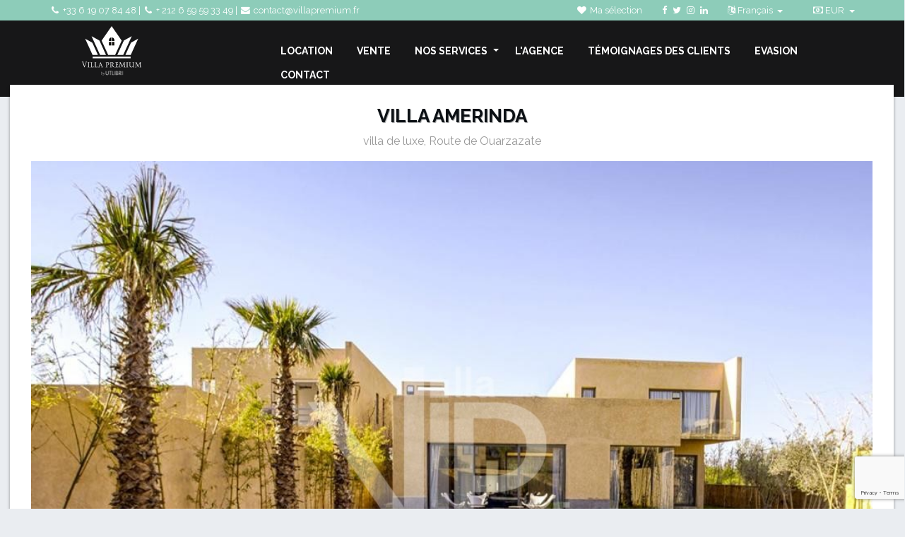

--- FILE ---
content_type: text/html; charset=UTF-8
request_url: https://www.villapremium.fr/villa-pics/location-marrakech-villa-amerinda
body_size: 6924
content:
<!DOCTYPE html>
<html lang="fr">
<head>
    <meta http-equiv="Content-Type" content="text/html; charset=UTF-8"/>
    <meta name="viewport" content="width=device-width, initial-scale=1, maximum-scale=1.0"/>
    <meta name="robots" content="index, follow, all"/>
    <meta name="author" content="SEOCOM Agence web">
    <link rel="canonical" href="https://www.villapremium.fr/villa-pics/location-marrakech-villa-amerinda" />
    <meta name="google-site-verification" content="lIEfQX2PK6F9SFDcn0nxb_l_AQUX0xZ7uxk7ap7EDII" />

        <title>Villa - Villa Amerinda</title>
    <meta name="title" content=" Villa - Villa Amerinda ">
    <meta name="description" content=" La villa Amerinda est une maison d’architecte très contemporaine qui privilégie la générosité des volumes et la lumière. Proche du centre ville à quelques encablures de l’Ecole Américaine, la villa Am... ">
    <meta name="keywords" content=" location villa Marrakech, louer villa Marrakech, villa luxe Marrakech ">
    <meta name="author" content="Villa Premium">
    <meta property="og:title" content=" Villa - Villa Amerinda " />
    <meta property="og:image" content=" https://www.villapremium.fr/images/data/01-2020/5e173a0ceffb54daa.jpg " />
    <meta property="og:description" content=" La villa Amerinda est une maison d’architecte très contemporaine qui privilégie la générosité des volumes et la lumière. Proche du centre ville à quelques encablures de l’Ecole Américaine, la villa Am... ">
    <link rel="preload" href="https://www.villapremium.fr/assets/css/plugins/bootstrap.min.css" as="style" onload="this.onload=null;this.rel='stylesheet'" media="all">
    <noscript><link rel="stylesheet" href="https://www.villapremium.fr/assets/css/plugins/bootstrap.min.css" media="all"></noscript>
    <link rel="preload" href="https://www.villapremium.fr/assets/css/plugins/slick.min.css" as="style" onload="this.onload=null;this.rel='stylesheet'" media="all">
    <noscript><link rel="stylesheet" href="https://www.villapremium.fr/assets/css/plugins/slick.min.css"></noscript>
    <link rel="preload" href="https://www.villapremium.fr/assets/css/home_style.css" as="style" onload="this.onload=null;this.rel='stylesheet'" media="all">
    <noscript><link rel="stylesheet" href="https://www.villapremium.fr/assets/css/home_style.css"></noscript>
    <link href="https://maxcdn.bootstrapcdn.com/font-awesome/4.7.0/css/font-awesome.min.css" rel="stylesheet" media="all">
    <link href="https://fonts.googleapis.com/css?family=Raleway:400,500,600,700&display=swap" rel="stylesheet" media="all">
    <link rel="stylesheet" href="https://www.villapremium.fr/assets/css/plugins/tether.min.css" media="all">
    <link rel="stylesheet" href="https://www.villapremium.fr/assets/css/plugins/bootstrap.min.css" media="all">
    <link rel="stylesheet" href="https://www.villapremium.fr/assets/css/plugins/slick.min.css" media="all">
    <link rel="stylesheet" href="https://www.villapremium.fr/assets/css/plugins/bootstrap.min.css" media="all">
    <link href="https://www.villapremium.fr/assets/css/plugins/toast.min.css" rel="stylesheet" media="all">
    <link rel="stylesheet" href="https://www.villapremium.fr/assets/css/home_style.css" media="all">
    <link rel="stylesheet" href="https://www.villapremium.fr/assets/css/home_layout.css" media="all">
    <link rel="icon" type="image/x-icon" href="https://www.villapremium.fr/assets/images/favicon.png">
    <meta name="google-site-verification" content="lIEfQX2PK6F9SFDcn0nxb_l_AQUX0xZ7uxk7ap7EDII" />
    <!-- Global site tag (gtag.js) - Google Analytics -->
    <script async src="https://www.googletagmanager.com/gtag/js?id=G-2K6ZCYRQSQ"></script>
    <script>
        window.dataLayer = window.dataLayer || [];
        function gtag(){dataLayer.push(arguments);}
        gtag('js', new Date());
        
        gtag('config', 'G-2K6ZCYRQSQ'); // Google Analytics tracking ID
        gtag('config', 'AW-965567621'); // Google Ads conversion tracking
    </script>
    <script src="https://www.google.com/recaptcha/api.js?render=6LdB9aojAAAAALRZR6ulwXhdl-M0K0dgyBdE3UGS"></script>
    <!-- END Global site tag (gtag.js) - Google Analytics -->
        <link rel="stylesheet" href="https://www.villapremium.fr/assets/css/plugins/simple-lightbox.min.css">
    <style type="text/css">
            ::selection{background:#8dccb9!important;}::-moz-selection{background:#8dccb9!important;}::-webkit-scrollbar{background:#8dccb9!important;}::-webkit-scrollbar-thumb{background:#8dccb9!important;}.primary-color{color:#8dccb9!important;}.primary-background{background:#8dccb9!important;}.white-button:hover{background:#8dccb9!important;border-color:#8dccb9!important;}.primary-button{background:#8dccb9!important;}.black-button:hover{background:#8dccb9!important;border-color:#8dccb9!important;}#top a:hover i{color:#8dccb9!important;}.dropdown-menu{background-color:#8dccb9!important;}#header .main-menu li a::before{background:#8dccb9!important;}.slider-box .dropdown-slider-menu li a:hover *{color:#8dccb9!important;}.slider-box .dropdown-active::after{border-top-color:#8dccb9!important;}.quick-boxes .main-subheading{color:#8dccb9!important;}.slick-dots li span{background:#8dccb9!important;}.slick-dots li:hover span{background:#8dccb9!important;}.form-control:focus{border-color:#8dccb9!important;}.main-container .header-tabs .nav-tabs li a.active{background:#8dccb9!important;}.filter-box .dropdown-filter-menu li a:hover *{color:#8dccb9!important;}.filter-box .dropdown-active::after{border-top-color:#8dccb9!important;}.thead-inverse th{background:#8dccb9!important;}.contact-info .social-icons a{color:#8dccb9!important;}.main-container .social-icons li a:hover{background:#8dccb9!important;}.contact-info .footer-menu li a i{color:#8dccb9!important;}.ui-tooltip{color:#8dccb9!important;}.br-widget a::after{color:#8dccb9!important;}.noUi-connect{background:#8dccb9!important;}#ui-datepicker-div .ui-datepicker-header{background:#8dccb9!important;}.ui-state-hover,.ui-widget-content .ui-state-hover,.ui-widget-header .ui-state-hover,.ui-state-focus,.ui-widget-content .ui-state-focus,.ui-widget-header .ui-state-focus{color:#8dccb9!important;border-color:#8dccb9!important;}.map-marker{border-color:#8dccb9!important;}.map-marker:before{color:#8dccb9!important;}.map-marker:after{border-top-color:#8dccb9!important;}.pace .pace-progress{background:#8dccb9!important;}
            .features .listing-data a:hover{color:  #41bdd3 !important;}.primary-button:hover{background:  #41bdd3 !important;}.map-marker:hover{border-color:  #41bdd3 !important;  }.map-marker:hover::after{border-top-color: #41bdd3 !important;  }.map-marker:hover::before{color:  #41bdd3 !important;}.map-marker.hovered{border-color: #41bdd3 !important;}.map-marker.hovered::after{border-top-color: #41bdd3 !important;}.map-marker.hovered::before{color:  #41bdd3 !important;}
        .main-container .social-icons li a:hover .fa{color: white !important;}
    .features-filter-box{display: none;padding: 2px 0;}.features-filter-box input{width: auto !important;}
</style>
</head>
<body class="home-layout">
<div class="cover"></div>
<div class="wrapper">
    <div class="container-fluid header-container" style="background-image: url()">
    <div id="top" class="row">
            <div class="container">
                <div class="row">
                    <div class="col-md-12 col-lg-6 topbar-left">
                        <span class="top-text"><a href="tel:+33 6 19 07 84 48"><i class="fa fa-fw fa-phone"></i> +33 6 19 07 84 48</a> |                         <a href="tel:+ 212 6 59 59 33 49"><i class="fa fa-fw fa-phone"></i> + 212 6 59 59 33 49</a> |                         <a href="mailto:contact@villapremium.fr"><i class="fa fa-fw fa-envelope"></i> contact@villapremium.fr</a></span>
                    </div>
                    <div class="col-md-12 col-lg-6 topbar-right">
                        <ul class="top-social">
                            <li style="margin-right: 20px;"><a href="https://www.villapremium.fr/villas/wishlist"><i class="fa fa-heart fa-fw"></i> Ma sélection</a></li>
                                                         <li><a href="https://www.facebook.com/villapremium.fr/" target="_blank" rel="noopener"><i class="fa fa-facebook"></i></a></li>                              <li><a href="https://twitter.com/villapremium"  target="_blank" rel="noopener"><i class="fa fa-twitter"></i></a></li>                                                          <li><a href="https://www.instagram.com/villapremium.fr/" target="_blank" rel="noopener"><i class="fa fa-instagram"></i></a></li>                                                                                      <li><a href="https://www.linkedin.com/company/villa-premium/" target="_blank"><i class="fa fa-linkedin"></i></a></li>                                                                            </ul>
                                                    <ul class="top-menu" style="margin-left: 20px;">
                                <li class="dropdown">
                                <a href="#" class="dropdown-toggle" id="language-dropdown" data-toggle="dropdown" aria-haspopup="true" aria-expanded="false">
                                    <i class="fa fa-language"></i>
                                                                                                                                                                                                                            Français
                                                                                                                                                                                                                                                                                                                                                                                        </a>
                                    <div class="dropdown-menu dropdown-menu-right" aria-labelledby="language-dropdown">
                                        
                                        <a class="dropdown-item" href="https://www.villapremium.fr">Français</a>
                                        <a class="dropdown-item" href="https://www.villapremium.fr/luxury">English</a>
                                    </div>
                                </li>
                                    <input type="hidden" name="_token" value="pPadexHVawQfnaJjKYHnkfDgq3BE4meLekRgdUqj">
                            </ul>
                                                                             <ul class="top-menu" style="margin-left: 20px;">
                                <li class="dropdown">
                                    <a href="#" class="dropdown-toggle" id="currencies-dropdown" data-toggle="dropdown" aria-haspopup="true" aria-expanded="false">
                                        <i class="fa fa-money"></i>
                                        EUR
                                    </a>
                                    <div class="dropdown-menu dropdown-menu-right" aria-labelledby="currencies-dropdown">
                                                                                    <a class="dropdown-item currency-switcher" data-code="EUR" href="#">€</a>
                                                                                    <a class="dropdown-item currency-switcher" data-code="MAD" href="#">MAD</a>
                                                                            </div>
                                </li>
                        </ul>
                                                </div>
                </div>
            </div>
        </div>
        <div id="header-phantom" class="hidden"></div>
        <div id="header" class="row sticky-header">
            <div class="container">
                <div class="row">
                    <div class="col-md-12 col-lg-3">
                        <div id="logo">
                                                    <a href="https://www.villapremium.fr"><img class="img-fluid" src="https://www.villapremium.fr/assets/images/home/villapremium.svg" alt="villa premium marrakech"/></a>
                                                </div>
                    </div>
                    <div class="col-md-12 col-lg-9">
                        
                        <ul class="main-menu">
                            
                                                        <li>
                                <a href="https://www.villapremium.fr/marrakech-villas/location-villa-marrakech">Location</a>
                            </li>
                                                        <li>
                                <a href="https://www.villapremium.fr/marrakech-villas/vente-villa-marrakech">Vente</a>
                            </li>
                                                        <li class="dropdown-submenu parent-menu">
                                <a href="#" class="dropdown-toggle" data-toggle="dropdown" role="button" aria-haspopup="true" aria-expanded="false">Nos Services</a>
                                <ul class="dropdown-menu" role="menu" aria-labelledby="dropdownMenu">
                                                                            <li class="">
                                                                                            <a href="https://www.villapremium.fr/service/votre-sejour">
                                                    Votre séjour
                                                </a>
                                                                                    </li>
                                                                            <li class="">
                                                                                            <a href="https://www.villapremium.fr/service/vos-repas">
                                                    Vos repas
                                                </a>
                                                                                    </li>
                                                                            <li class="dropdown-submenu">
                                                                                            <a class="dropdown-toggle" data-toggle="dropdown" role="button" aria-haspopup="true" aria-expanded="false" href="https://www.villapremium.fr/service/votre-transport-sur-place">
                                                    Votre transport sur place
                                                </a>
                                                <ul class="dropdown-menu">
                                                                                                            <li>
                                                            <a href="https://www.villapremium.fr/service/sss">
                                                                Voiture de luxe avec chauffeur 
                                                            </a>
                                                        </li>
                                                                                                            <li>
                                                            <a href="https://www.villapremium.fr/service/van-avec-chauffeur">
                                                                Van avec chauffeur
                                                            </a>
                                                        </li>
                                                                                                    </ul>
                                                                                    </li>
                                                                            <li class="">
                                                                                            <a href="https://www.villapremium.fr/service/votre-bien-etre">
                                                    Votre bien être
                                                </a>
                                                                                    </li>
                                                                            <li class="dropdown-submenu">
                                                                                            <a class="dropdown-toggle" data-toggle="dropdown" role="button" aria-haspopup="true" aria-expanded="false" href="https://www.villapremium.fr/service/vos-activites">
                                                    Vos activités
                                                </a>
                                                <ul class="dropdown-menu">
                                                                                                            <li>
                                                            <a href="https://www.villapremium.fr/service/quad-buggy">
                                                                Quad/Buggy
                                                            </a>
                                                        </li>
                                                                                                            <li>
                                                            <a href="https://www.villapremium.fr/service/montgolfière">
                                                                Montgolfière à Marrakech 
                                                            </a>
                                                        </li>
                                                                                                            <li>
                                                            <a href="https://www.villapremium.fr/service/wakeboard-marrakech">
                                                                Wakeboard à Marrakech 
                                                            </a>
                                                        </li>
                                                                                                            <li>
                                                            <a href="https://www.villapremium.fr/service/vtt">
                                                                Excursions VTT
                                                            </a>
                                                        </li>
                                                                                                            <li>
                                                            <a href="https://www.villapremium.fr/service/terres-d-amanar-polo-berbère-babyfoot-humain-tyrolienne-accrobranche">
                                                                Grand Canyon
                                                            </a>
                                                        </li>
                                                                                                            <li>
                                                            <a href="https://www.villapremium.fr/service/golf-1">
                                                                Golf
                                                            </a>
                                                        </li>
                                                                                                            <li>
                                                            <a href="https://www.villapremium.fr/service/désert-sensation">
                                                                Désert sensation
                                                            </a>
                                                        </li>
                                                                                                            <li>
                                                            <a href="https://www.villapremium.fr/service/visites-découvertes">
                                                                Visites découvertes
                                                            </a>
                                                        </li>
                                                                                                            <li>
                                                            <a href="https://www.villapremium.fr/service/equitation">
                                                                Equitation
                                                            </a>
                                                        </li>
                                                                                                            <li>
                                                            <a href="https://www.villapremium.fr/service/yoga-et-pilates">
                                                                Yoga et Pilates
                                                            </a>
                                                        </li>
                                                                                                            <li>
                                                            <a href="https://www.villapremium.fr/service/aqua-karting">
                                                                Aqua Karting
                                                            </a>
                                                        </li>
                                                                                                            <li>
                                                            <a href="https://www.villapremium.fr/service/karting">
                                                                Karting
                                                            </a>
                                                        </li>
                                                                                                            <li>
                                                            <a href="https://www.villapremium.fr/service/paintball">
                                                                Paintball
                                                            </a>
                                                        </li>
                                                                                                            <li>
                                                            <a href="https://www.villapremium.fr/service/side-car-vintage">
                                                                Side Car Vintage
                                                            </a>
                                                        </li>
                                                                                                            <li>
                                                            <a href="https://www.villapremium.fr/service/jet-ski">
                                                                Jet Ski
                                                            </a>
                                                        </li>
                                                                                                            <li>
                                                            <a href="https://www.villapremium.fr/service/sonographie">
                                                                Sonothérapie
                                                            </a>
                                                        </li>
                                                                                                    </ul>
                                                                                    </li>
                                                                            <li class="">
                                                                                            <a href="https://www.villapremium.fr/service/vos-soirees-festives">
                                                    Vos soirées festives
                                                </a>
                                                                                    </li>
                                                                            <li class="">
                                                                                            <a href="https://www.villapremium.fr/service/vos-demandes-specifiques">
                                                    Vos demandes spécifiques
                                                </a>
                                                                                    </li>
                                                                            <li class="">
                                                                                            <a href="https://www.villapremium.fr/service/votre-seminaire">
                                                    Votre séminaire
                                                </a>
                                                                                    </li>
                                                                    </ul>
                            </li>
                            <li class=""><a href="https://www.villapremium.fr/agence">L&#039;agence</a></li>
                            <li class=""><a href="https://www.villapremium.fr/testimonials">Témoignages des clients</a></li>
                            <li class=""><a href="https://www.villapremium.fr/blog">Evasion</a></li>
                            <li class=""><a href="https://www.villapremium.fr/contactez-nous">Contact</a></li>
                        </ul>
                    </div>
                </div>
            </div>
            <div class="col-xs-12 hidden-md-up">
                <a href="#" class="mobile-menu-button"><i class="fa fa-bars"></i></a>
            </div>
        </div>
        <div class="mobile-menu">
            <ul class="mobile-main-menu">
                
                                <li>
                    <a href="https://www.villapremium.fr/marrakech-villas/location-villa-marrakech">Location</a>
                </li>
                                <li>
                    <a href="https://www.villapremium.fr/marrakech-villas/vente-villa-marrakech">Vente</a>
                </li>
                                <li class="dropdown-submenu parent-menu">
                    <a href="#" class="dropdown-toggle" >Nos Services</a>
                    <ul class="dropdown-menu" role="menu" aria-labelledby="dropdownMenu">
                                                    <li class="">
                                                                    <a href="https://www.villapremium.fr/service/votre-sejour">
                                        Votre séjour
                                    </a>
                                                            </li>
                                                    <li class="">
                                                                    <a href="https://www.villapremium.fr/service/vos-repas">
                                        Vos repas
                                    </a>
                                                            </li>
                                                    <li class="dropdown-submenu">
                                                                    <a class="dropdown-toggle" data-toggle="dropdown" role="button" aria-haspopup="true" aria-expanded="false" href="https://www.villapremium.fr/service/votre-transport-sur-place">
                                        Votre transport sur place
                                    </a>
                                    <ul class="dropdown-menu" role="menu" aria-labelledby="dropdownMenu">
                                                                                                                                <li>
                                                <a href="https://www.villapremium.fr/service/sss">
                                                    Voiture de luxe avec chauffeur 
                                                </a>
                                            </li>
                                                                                                                                                                            <li>
                                                <a href="https://www.villapremium.fr/service/van-avec-chauffeur">
                                                    Van avec chauffeur
                                                </a>
                                            </li>
                                                                                                                        </ul>
                                                            </li>
                                                    <li class="">
                                                                    <a href="https://www.villapremium.fr/service/votre-bien-etre">
                                        Votre bien être
                                    </a>
                                                            </li>
                                                    <li class="dropdown-submenu">
                                                                    <a class="dropdown-toggle" data-toggle="dropdown" role="button" aria-haspopup="true" aria-expanded="false" href="https://www.villapremium.fr/service/vos-activites">
                                        Vos activités
                                    </a>
                                    <ul class="dropdown-menu" role="menu" aria-labelledby="dropdownMenu">
                                                                                                                                <li>
                                                <a href="https://www.villapremium.fr/service/quad-buggy">
                                                    Quad/Buggy
                                                </a>
                                            </li>
                                                                                                                                                                            <li>
                                                <a href="https://www.villapremium.fr/service/montgolfière">
                                                    Montgolfière à Marrakech 
                                                </a>
                                            </li>
                                                                                                                                                                            <li>
                                                <a href="https://www.villapremium.fr/service/wakeboard-marrakech">
                                                    Wakeboard à Marrakech 
                                                </a>
                                            </li>
                                                                                                                                                                            <li>
                                                <a href="https://www.villapremium.fr/service/vtt">
                                                    Excursions VTT
                                                </a>
                                            </li>
                                                                                                                                                                            <li>
                                                <a href="https://www.villapremium.fr/service/terres-d-amanar-polo-berbère-babyfoot-humain-tyrolienne-accrobranche">
                                                    Grand Canyon
                                                </a>
                                            </li>
                                                                                                                                                                            <li>
                                                <a href="https://www.villapremium.fr/service/golf-1">
                                                    Golf
                                                </a>
                                            </li>
                                                                                                                                                                            <li>
                                                <a href="https://www.villapremium.fr/service/désert-sensation">
                                                    Désert sensation
                                                </a>
                                            </li>
                                                                                                                                                                            <li>
                                                <a href="https://www.villapremium.fr/service/visites-découvertes">
                                                    Visites découvertes
                                                </a>
                                            </li>
                                                                                                                                                                            <li>
                                                <a href="https://www.villapremium.fr/service/equitation">
                                                    Equitation
                                                </a>
                                            </li>
                                                                                                                                                                            <li>
                                                <a href="https://www.villapremium.fr/service/yoga-et-pilates">
                                                    Yoga et Pilates
                                                </a>
                                            </li>
                                                                                                                                                                            <li>
                                                <a href="https://www.villapremium.fr/service/aqua-karting">
                                                    Aqua Karting
                                                </a>
                                            </li>
                                                                                                                                                                            <li>
                                                <a href="https://www.villapremium.fr/service/karting">
                                                    Karting
                                                </a>
                                            </li>
                                                                                                                                                                            <li>
                                                <a href="https://www.villapremium.fr/service/paintball">
                                                    Paintball
                                                </a>
                                            </li>
                                                                                                                                                                            <li>
                                                <a href="https://www.villapremium.fr/service/side-car-vintage">
                                                    Side Car Vintage
                                                </a>
                                            </li>
                                                                                                                                                                            <li>
                                                <a href="https://www.villapremium.fr/service/jet-ski">
                                                    Jet Ski
                                                </a>
                                            </li>
                                                                                                                                                                            <li>
                                                <a href="https://www.villapremium.fr/service/sonographie">
                                                    Sonothérapie
                                                </a>
                                            </li>
                                                                                                                        </ul>
                                                            </li>
                                                    <li class="">
                                                                    <a href="https://www.villapremium.fr/service/vos-soirees-festives">
                                        Vos soirées festives
                                    </a>
                                                            </li>
                                                    <li class="">
                                                                    <a href="https://www.villapremium.fr/service/vos-demandes-specifiques">
                                        Vos demandes spécifiques
                                    </a>
                                                            </li>
                                                    <li class="">
                                                                    <a href="https://www.villapremium.fr/service/votre-seminaire">
                                        Votre séminaire
                                    </a>
                                                            </li>
                                            </ul>
                </li>
                <li class=""><a href="https://www.villapremium.fr/agence">L&#039;agence</a></li>
                <li class=""><a href="https://www.villapremium.fr/testimonials">Témoignages des clients</a></li>
                <li class=""><a href="https://www.villapremium.fr/blog">Evasion</a></li>
                <li class=""><a href="https://www.villapremium.fr/contactez-nous">Contact</a></li>
            </ul>
        </div>    </div>
        <div class="container-fluid main-content">
        <div class="main-container box-shadow">
                <div class="row marginalized">
        <div class="col-md-12"><h1 class="section-title-dark">Villa Amerinda</h1>
            <p class="meta-data">villa de luxe, Route de Ouarzazate</p>
        </div>
        <div class="col-md-12 col-sm-12">
                        <div class="pics-list">
                                <a href="https://www.villapremium.fr/images/data/01-2020/5e173a0ceffb54daa.jpg">
                    <img class="img-fluid d-block" src="https://www.villapremium.fr/images/data/01-2020/5e173a0ceffb54daa.jpg" alt="villa de luxe, Route de Ouarzazate" />
                </a>
                                <a href="https://www.villapremium.fr/images/data/01-2020/5e1739e493cb5c8ed.jpg">
                    <img class="img-fluid d-block" src="https://www.villapremium.fr/images/data/01-2020/5e1739e493cb5c8ed.jpg" alt="villa de luxe, Route de Ouarzazate" />
                </a>
                                <a href="https://www.villapremium.fr/images/data/01-2020/5e1739fde477d7f24.jpg">
                    <img class="img-fluid d-block" src="https://www.villapremium.fr/images/data/01-2020/5e1739fde477d7f24.jpg" alt="villa de luxe, Route de Ouarzazate" />
                </a>
                                <a href="https://www.villapremium.fr/images/data/01-2020/5e173a057c64ff749.jpg">
                    <img class="img-fluid d-block" src="https://www.villapremium.fr/images/data/01-2020/5e173a057c64ff749.jpg" alt="villa de luxe, Route de Ouarzazate" />
                </a>
                                <a href="https://www.villapremium.fr/images/data/01-2020/5e173a179a624eefc.jpg">
                    <img class="img-fluid d-block" src="https://www.villapremium.fr/images/data/01-2020/5e173a179a624eefc.jpg" alt="villa de luxe, Route de Ouarzazate" />
                </a>
                                <a href="https://www.villapremium.fr/images/data/01-2020/5e1739f9d6dafa9b7.jpg">
                    <img class="img-fluid d-block" src="https://www.villapremium.fr/images/data/01-2020/5e1739f9d6dafa9b7.jpg" alt="villa de luxe, Route de Ouarzazate" />
                </a>
                                <a href="https://www.villapremium.fr/images/data/01-2020/5e173a2ae3b598b16.jpg">
                    <img class="img-fluid d-block" src="https://www.villapremium.fr/images/data/01-2020/5e173a2ae3b598b16.jpg" alt="villa de luxe, Route de Ouarzazate" />
                </a>
                                <a href="https://www.villapremium.fr/images/data/01-2020/5e173a36da3237d04.jpg">
                    <img class="img-fluid d-block" src="https://www.villapremium.fr/images/data/01-2020/5e173a36da3237d04.jpg" alt="villa de luxe, Route de Ouarzazate" />
                </a>
                                <a href="https://www.villapremium.fr/images/data/01-2020/5e173a10746adedfb.jpg">
                    <img class="img-fluid d-block" src="https://www.villapremium.fr/images/data/01-2020/5e173a10746adedfb.jpg" alt="villa de luxe, Route de Ouarzazate" />
                </a>
                                <a href="https://www.villapremium.fr/images/data/01-2020/5e1739ef4026dc042.jpg">
                    <img class="img-fluid d-block" src="https://www.villapremium.fr/images/data/01-2020/5e1739ef4026dc042.jpg" alt="villa de luxe, Route de Ouarzazate" />
                </a>
                                <a href="https://www.villapremium.fr/images/data/01-2020/5e173a13e921b4918.jpg">
                    <img class="img-fluid d-block" src="https://www.villapremium.fr/images/data/01-2020/5e173a13e921b4918.jpg" alt="villa de luxe, Route de Ouarzazate" />
                </a>
                                <a href="https://www.villapremium.fr/images/data/01-2020/5e1739f2b741042e7.jpg">
                    <img class="img-fluid d-block" src="https://www.villapremium.fr/images/data/01-2020/5e1739f2b741042e7.jpg" alt="villa de luxe, Route de Ouarzazate" />
                </a>
                                <a href="https://www.villapremium.fr/images/data/01-2020/5e173a1f06e783c59.jpg">
                    <img class="img-fluid d-block" src="https://www.villapremium.fr/images/data/01-2020/5e173a1f06e783c59.jpg" alt="villa de luxe, Route de Ouarzazate" />
                </a>
                                <a href="https://www.villapremium.fr/images/data/01-2020/5e1739f639a365ef0.jpg">
                    <img class="img-fluid d-block" src="https://www.villapremium.fr/images/data/01-2020/5e1739f639a365ef0.jpg" alt="villa de luxe, Route de Ouarzazate" />
                </a>
                                <a href="https://www.villapremium.fr/images/data/01-2020/5e1739e0576b2b1a5.jpg">
                    <img class="img-fluid d-block" src="https://www.villapremium.fr/images/data/01-2020/5e1739e0576b2b1a5.jpg" alt="villa de luxe, Route de Ouarzazate" />
                </a>
                                <a href="https://www.villapremium.fr/images/data/01-2020/5e1739e809e690f28.jpg">
                    <img class="img-fluid d-block" src="https://www.villapremium.fr/images/data/01-2020/5e1739e809e690f28.jpg" alt="villa de luxe, Route de Ouarzazate" />
                </a>
                                <a href="https://www.villapremium.fr/images/data/01-2020/5e173a0186190c51c.jpg">
                    <img class="img-fluid d-block" src="https://www.villapremium.fr/images/data/01-2020/5e173a0186190c51c.jpg" alt="villa de luxe, Route de Ouarzazate" />
                </a>
                                <a href="https://www.villapremium.fr/images/data/01-2020/5e1739eb9c12a02a3.jpg">
                    <img class="img-fluid d-block" src="https://www.villapremium.fr/images/data/01-2020/5e1739eb9c12a02a3.jpg" alt="villa de luxe, Route de Ouarzazate" />
                </a>
                                <a href="https://www.villapremium.fr/images/data/01-2020/5e173a08e1d0efccb.jpg">
                    <img class="img-fluid d-block" src="https://www.villapremium.fr/images/data/01-2020/5e173a08e1d0efccb.jpg" alt="villa de luxe, Route de Ouarzazate" />
                </a>
                                <a href="https://www.villapremium.fr/images/data/01-2020/5e173a1b62872287e.jpg">
                    <img class="img-fluid d-block" src="https://www.villapremium.fr/images/data/01-2020/5e173a1b62872287e.jpg" alt="villa de luxe, Route de Ouarzazate" />
                </a>
                                <a href="https://www.villapremium.fr/images/data/01-2020/5e173a231500241f1.jpg">
                    <img class="img-fluid d-block" src="https://www.villapremium.fr/images/data/01-2020/5e173a231500241f1.jpg" alt="villa de luxe, Route de Ouarzazate" />
                </a>
                                <a href="https://www.villapremium.fr/images/data/01-2020/5e173a275498c217e.jpg">
                    <img class="img-fluid d-block" src="https://www.villapremium.fr/images/data/01-2020/5e173a275498c217e.jpg" alt="villa de luxe, Route de Ouarzazate" />
                </a>
                                <a href="https://www.villapremium.fr/images/data/01-2020/5e173a2e4a32738db.jpg">
                    <img class="img-fluid d-block" src="https://www.villapremium.fr/images/data/01-2020/5e173a2e4a32738db.jpg" alt="villa de luxe, Route de Ouarzazate" />
                </a>
                                <a href="https://www.villapremium.fr/images/data/01-2020/5e173a32b7aafc7e1.jpg">
                    <img class="img-fluid d-block" src="https://www.villapremium.fr/images/data/01-2020/5e173a32b7aafc7e1.jpg" alt="villa de luxe, Route de Ouarzazate" />
                </a>
                                <a href="https://www.villapremium.fr/images/data/01-2020/5e173a3ad85fd8613.jpg">
                    <img class="img-fluid d-block" src="https://www.villapremium.fr/images/data/01-2020/5e173a3ad85fd8613.jpg" alt="villa de luxe, Route de Ouarzazate" />
                </a>
                                <a href="https://www.villapremium.fr/images/data/01-2020/5e173a3e641405e38.jpg">
                    <img class="img-fluid d-block" src="https://www.villapremium.fr/images/data/01-2020/5e173a3e641405e38.jpg" alt="villa de luxe, Route de Ouarzazate" />
                </a>
                                <a href="https://www.villapremium.fr/images/data/01-2020/5e173a42d3bee3644.jpg">
                    <img class="img-fluid d-block" src="https://www.villapremium.fr/images/data/01-2020/5e173a42d3bee3644.jpg" alt="villa de luxe, Route de Ouarzazate" />
                </a>
                                <p>
                    <strong class="text-muted">
                                                * Photos non contractuelles
                                            </strong>
                </p>
            </div>
                    </div>
    </div>
    <input type="hidden" name="_token" value="pPadexHVawQfnaJjKYHnkfDgq3BE4meLekRgdUqj">
        </div>
    </div>
    </div>
<div class="container-fluid footer-container">
    <div class="container">
        <div class="row d-flex flex-wrap justify-content-between">
                        <div class="col-md-2 col-sm-6 footer-widgets">
                <h2 class="widget-title">Location &amp; vente villas</h2>
                <ul class="footer-menu">
                                            <li><a title="Location villa Marrakech"                         href="https://www.villapremium.fr">Location villa Marrakech</a></li>
                        <li><a title="Villa a louer Marrakech"                          href="https://www.villapremium.fr">Villa a louer Marrakech </a></li>
                        <li><a title="Achat villa Marrakech"                            href="https://www.villapremium.fr/marrakech-villas/vente-villa-marrakech">Achat villa Marrakech  </a></li>
                        <li><a title="Location villa pour mariage Marrakech"            href="https://www.villapremium.fr/service/vos-soirees-festives">Location villa pour mariage Marrakech</a></li>
                        <li><a title="Location villa Marrakech avec piscine privée"     href="https://www.villapremium.fr/villas/villa-avec-piscine-marrakech">Location villa Marrakech avec piscine privée</a></li>
                        <li><a title="Location villa Marrakech avec piscine chauffée"   href="https://www.villapremium.fr/villas/villa-avec-piscine-marrakech">Location villa Marrakech avec piscine chauffée</a></li>
                        <li><a title="Location villa courte durée Marrakech"            href="https://www.villapremium.fr/marrakech-villas/location-villa-marrakech">Location villa courte durée Marrakech</a></li>
                        <li><a title="Louer villa pour vacances Marrakech"              href="https://www.villapremium.fr/marrakech-villas/location-villa-marrakech">Louer villa pour vacances Marrakech</a></li>
                        <li><a title="Vente villa Marrakech"                            href="https://www.villapremium.fr/marrakech-villas/vente-villa-marrakech">Vente villa Marrakech</a></li>
                        <li><a title="Villa a vendre marrakech"                         href="https://www.villapremium.fr/marrakech-villas/vente-villa-marrakech">Villa a vendre marrakech</a></li>
                                    </ul>
            </div>
            <div class="col-md-2 col-sm-6 footer-widgets">
                <h2 class="widget-title">Liens utiles</h2>
                <ul class="footer-menu">
                                                    <li><a title="Location villa luxe Gueliz"               href="https://www.villapremium.fr/marrakech-villas/location-villa-marrakech/gueliz">Location villa luxe Gueliz</a></li>
                            <li><a title="Location villa luxe palmeraie"            href="https://www.villapremium.fr/marrakech-villas/location-villa-marrakech/palmerai">Location villa luxe palmeraie</a></li>
                            <li><a title="Location villa luxe route de l'Ourika"    href="https://www.villapremium.fr/marrakech-villas/location-villa-marrakech/route-ourika">Location villa luxe route de l'Ourika</a></li>
                            <li><a title="Location villa luxe Royal Palm"           href="https://www.villapremium.fr/marrakech-villas/location-villa-marrakech/royal-pal">Location villa luxe Royal Palm</a></li>
                            <li><a title="Location villa luxe golf de Samanah"      href="https://www.villapremium.fr/marrakech-villas/location-villa-marrakech/golf-de-samanah">Location villa luxe golf de Samanah</a></li>
                            <li><a title="Location villa luxe Targa"                href="https://www.villapremium.fr/marrakech-villas/location-villa-marrakech/Targa">Location villa luxe Targa</a></li>
                            <li><a title="Location villa luxe désert d'Agafay"      href="https://www.villapremium.fr/marrakech-villas/location-villa-marrakech/desert-agafay">Location villa luxe désert d'Agafay</a></li>
                            <li><a title="Location villa luxe Medina"               href="https://www.villapremium.fr/marrakech-villas/location-villa-marrakech/medina">Location villa luxe Medina</a></li>
                            <li><a title="Location villa luxe route de Fès"         href="https://www.villapremium.fr/marrakech-villas/location-villa-marrakech/route-de-fes">Location villa luxe route de Fès</a></li>
                            <li><a title="Location villa luxe golf Amelkis"         href="https://www.villapremium.fr/marrakech-villas/location-villa-marrakech/golf-amelkis">Location villa luxe golf Amelkis</a></li>
                            <li><a title="Location villa Amelkis"                   href="https://www.villapremium.fr/marrakech-villas/location-villa-marrakech/proche-amelkis">Location villa Amelkis</a></li>
                                        </ul>
            </div>
            <div class="col-md-2 col-sm-6 footer-widgets">
                <h2 class="widget-title">Services &amp; activités</h2>
                <ul class="footer-menu">
                                                    <li><a title="Villas & Repas"                       href="https://www.villapremium.fr/service/vos-repas">Villas & Repas</a></li>
                            <li><a title="Location voiture de luxe Marrakech"   href="https://www.villapremium.fr/service/location-voiture-de-luxe-marrakech">Location voiture de luxe Marrakech</a></li>
                            <li><a title="Location Van Marrakech"               href="https://www.villapremium.fr/service/van-avec-chauffeur">Location Van Marrakech</a></li>
                            <li><a title="Soins & Bien-être"                    href="https://www.villapremium.fr/service/votre-bien-etre">Soins & Bien-être</a></li>
                            <li><a title="Quad/Buggy"                           href="https://www.villapremium.fr/service/quad-buggy">Quad/Buggy</a></li>
                            <li><a title="Aqua Karting"                         href="https://www.villapremium.fr/service/aqua-karting">Aqua Karting</a></li>
                            <li><a title="Karting"                              href="https://www.villapremium.fr/service/karting">Karting</a></li>
                            <li><a title="Golf"                                 href="https://www.villapremium.fr/service/golf-1">Golf</a></li>
                            <li><a title="Paintball"                            href="https://www.villapremium.fr/service/paintball">Paintball</a></li>
                            <li><a title="Voyage en montgolfière"               href="https://www.villapremium.fr/service/montgolfi%C3%A8re">Voyage en montgolfière</a></li>
                                        </ul>
            </div>
            <div class="col-md-2 col-sm-6 footer-widgets">
                <h2 class="widget-title">À propos</h2>
                <p>Villa Premium est une société spécialisée dans la location de villas de luxe et de prestige à Marrakech.</p>
            </div>
            <div class="col-md-2 col-sm-6 footer-widgets">
                <h2 class="widget-title">Contact</h2>
                <ul class="footer-menu">
                    <li><a href="https://maps.app.goo.gl/s5cujs1WceGhydR9A"><i class="fa fa-home"></i> Residence Farah,Camp Mangin, Gueliz, 40000 Marrakech</a></li>                    <li><a href="tel:+33 6 19 07 84 48"><i class="fa fa-phone"></i> +33 6 19 07 84 48</a></li>                    <li><a href="tel:+ 212 6 59 59 33 49"><i class="fa fa-phone"></i> + 212 6 59 59 33 49</a></li>                                        <li><a href="mailto:contact@villapremium.fr"><i class="fa fa-envelope"></i>contact@villapremium.fr</a></li>                    <li><a href="https://www.villapremium.fr/"><i class="fa fa-globe"></i> www.villapremium.fr</a></li>                </ul>
            </div>
            <div class="col-md-12">
                <div class="footer-social footer-widgets">
                    <h2 class="widget-title">Suivez-nous</h2>
                                            <ul class="social-icons">
                             <li><a href="https://www.facebook.com/villapremium.fr/" target="_blank" rel="noopener"><i class="fa fa-facebook"></i></a></li>                              <li><a href="https://twitter.com/villapremium" target="_blank" rel="noopener"><i class="fa fa-twitter"></i></a></li>                                                          <li><a href="https://www.instagram.com/villapremium.fr/" target="_blank" rel="noopener"><i class="fa fa-instagram"></i></a></li>                                                                                      <li><a href="https://www.linkedin.com/company/villa-premium/" target="_blank"><i class="fa fa-linkedin"></i></a></li>                                                    </ul>
                                    </div>
            </div>
        </div>
    </div>
    <div class="row copyright-row">
        <div class="container">
            <div class="row">
                <div class="col-sm-6 copyright">
                    <p>&copy; 2026 All rights reserved - Villa premium</p>
                </div>
                <div class="col-sm-6 powered-by">
                    <p><a href="https://www.seocom.ma">Powered by <strong>SEOCOM</strong></a></p>
                </div>
            </div>
        </div>
    </div>
</div>

<ul class="floating-buttons">
        <li><a href="tel:+33 6 19 07 84 48"><span class="fa-stack fa-lg">
      <i class="fa fa-circle fa-stack-2x"></i>
      <i class="fa fa-phone fa-stack-1x fa-inverse"></i>
    </span></a></li>
    <li><a href="https://wa.me/+33 6 19 07 84 48"><span class="fa-stack fa-lg">
      <i class="fa fa-circle fa-stack-2x" style="color: #00E676;"></i>
      <i class="fa fa-whatsapp fa-stack-1x fa-inverse"></i>
    </span></a></li>
        <li><a href="https://www.villapremium.fr/contactez-nous"><span class="fa-stack fa-lg">
      <i class="fa fa-circle fa-stack-2x" style="color: #0af;"></i>
      <i class="fa fa-envelope fa-stack-1x fa-inverse"></i>
    </span></a></li>
</ul></div>
<script src="https://www.villapremium.fr/assets/js/plugins/jquery.min.js"></script>
<script src="https://www.villapremium.fr/assets/js/plugins/tether.min.js"></script>
<script src="https://www.villapremium.fr/assets/js/plugins/slick.min.js"></script>
<script src="https://www.villapremium.fr/assets/js/plugins/slidereveal.min.js"></script>
<script src="https://www.villapremium.fr/assets/js/plugins/toast.min.js"></script>
<script type="text/javascript">
    window.paceOptions = {
        ajax: false,
        restartOnRequestAfter: false,
    };

    $(document).ready(function(){
        $('.currency-switcher').click(function(e){
            e.preventDefault();
            var code = $(this).data('code'),
                token = $('[name="_token"]').val();
            if(typeof token === 'undefined'){
                token = $('.token').val();
            }
            $.ajax({
                url: 'https://www.villapremium.fr/user/changeCurrency',
                type: 'post',
                data: {code: code, _token: token},
                success: function(){
                   location.reload();
                },
                error: function(){
                   location.reload();
                }
            });
            return false;
        });

        $(document).on('click', '.add-wishlist', function(e){
            e.preventDefault();
            var property_id = $(this).data('id');
            $.ajax({
                url: 'https://www.villapremium.fr/add-wishlist',
                type: 'post',
                data: {
                    property_id: property_id,
                    _token: 'pPadexHVawQfnaJjKYHnkfDgq3BE4meLekRgdUqj',
                },
                success: function (data) {
                    $('.add-wishlist').each(function() {
                        if( $.inArray( String($(this).data('id')), data ) >= 0 ){
                            $('.remove-wishlist[data-id="'+$(this).data('id')+'"]').show();
                            $(this).hide();
                        }else{
                            $('.remove-wishlist[data-id="'+$(this).data('id')+'"]').hide();
                            $(this).show();
                        }
                    });
                }, error: function (data) {
                    console.log(data);
                }
            });
            return false;
        });

        $(document).on('click', '.remove-wishlist', function(e){
            e.preventDefault();
            var property_id = $(this).data('id');
            $.ajax({
                url: 'https://www.villapremium.fr/remove-wishlist',
                type: 'post',
                data: {
                    property_id: property_id,
                    _token: 'pPadexHVawQfnaJjKYHnkfDgq3BE4meLekRgdUqj',
                },
                success: function (data) {
                    console.log(data);
                    $('.add-wishlist').each(function() {
                        if( $.inArray( String($(this).data('id')), data ) >= 0 ){
                            $('.remove-wishlist[data-id="'+$(this).data('id')+'"]').show();
                            $(this).hide();
                        }else{
                            $('.remove-wishlist[data-id="'+$(this).data('id')+'"]').hide();
                            $(this).show();
                        }
                    });
                }, error: function (data) {
                    console.log(data);
                }
            });
            return false;
        });
    });
</script>
<script src="https://www.villapremium.fr/assets/js/plugins/bootstrap.min.js"></script>
<script src="https://www.villapremium.fr/assets/js/plugins/spinbox.js"></script>
<script src="https://www.villapremium.fr/assets/js/home_init.js"></script>
    <script src="https://www.villapremium.fr/assets/js/plugins/simple-lightbox.min.js"></script>
<script type="text/javascript">
    $(document).ready(function(){
        //$('.pics-list a').simpleLightbox();
        var pics_list = new SimpleLightbox('.pics-list a', { 
            widthRatio  : 1,
            navText     : ['<i class="fa fa-chevron-left"></i>', '<i class="fa fa-chevron-right"></i>']
        });
    });
</script>
<input type="hidden" name="_token" value="pPadexHVawQfnaJjKYHnkfDgq3BE4meLekRgdUqj">
</body>
</html>

--- FILE ---
content_type: text/html; charset=utf-8
request_url: https://www.google.com/recaptcha/api2/anchor?ar=1&k=6LdB9aojAAAAALRZR6ulwXhdl-M0K0dgyBdE3UGS&co=aHR0cHM6Ly93d3cudmlsbGFwcmVtaXVtLmZyOjQ0Mw..&hl=en&v=PoyoqOPhxBO7pBk68S4YbpHZ&size=invisible&anchor-ms=20000&execute-ms=30000&cb=76e89yfh1gzc
body_size: 48942
content:
<!DOCTYPE HTML><html dir="ltr" lang="en"><head><meta http-equiv="Content-Type" content="text/html; charset=UTF-8">
<meta http-equiv="X-UA-Compatible" content="IE=edge">
<title>reCAPTCHA</title>
<style type="text/css">
/* cyrillic-ext */
@font-face {
  font-family: 'Roboto';
  font-style: normal;
  font-weight: 400;
  font-stretch: 100%;
  src: url(//fonts.gstatic.com/s/roboto/v48/KFO7CnqEu92Fr1ME7kSn66aGLdTylUAMa3GUBHMdazTgWw.woff2) format('woff2');
  unicode-range: U+0460-052F, U+1C80-1C8A, U+20B4, U+2DE0-2DFF, U+A640-A69F, U+FE2E-FE2F;
}
/* cyrillic */
@font-face {
  font-family: 'Roboto';
  font-style: normal;
  font-weight: 400;
  font-stretch: 100%;
  src: url(//fonts.gstatic.com/s/roboto/v48/KFO7CnqEu92Fr1ME7kSn66aGLdTylUAMa3iUBHMdazTgWw.woff2) format('woff2');
  unicode-range: U+0301, U+0400-045F, U+0490-0491, U+04B0-04B1, U+2116;
}
/* greek-ext */
@font-face {
  font-family: 'Roboto';
  font-style: normal;
  font-weight: 400;
  font-stretch: 100%;
  src: url(//fonts.gstatic.com/s/roboto/v48/KFO7CnqEu92Fr1ME7kSn66aGLdTylUAMa3CUBHMdazTgWw.woff2) format('woff2');
  unicode-range: U+1F00-1FFF;
}
/* greek */
@font-face {
  font-family: 'Roboto';
  font-style: normal;
  font-weight: 400;
  font-stretch: 100%;
  src: url(//fonts.gstatic.com/s/roboto/v48/KFO7CnqEu92Fr1ME7kSn66aGLdTylUAMa3-UBHMdazTgWw.woff2) format('woff2');
  unicode-range: U+0370-0377, U+037A-037F, U+0384-038A, U+038C, U+038E-03A1, U+03A3-03FF;
}
/* math */
@font-face {
  font-family: 'Roboto';
  font-style: normal;
  font-weight: 400;
  font-stretch: 100%;
  src: url(//fonts.gstatic.com/s/roboto/v48/KFO7CnqEu92Fr1ME7kSn66aGLdTylUAMawCUBHMdazTgWw.woff2) format('woff2');
  unicode-range: U+0302-0303, U+0305, U+0307-0308, U+0310, U+0312, U+0315, U+031A, U+0326-0327, U+032C, U+032F-0330, U+0332-0333, U+0338, U+033A, U+0346, U+034D, U+0391-03A1, U+03A3-03A9, U+03B1-03C9, U+03D1, U+03D5-03D6, U+03F0-03F1, U+03F4-03F5, U+2016-2017, U+2034-2038, U+203C, U+2040, U+2043, U+2047, U+2050, U+2057, U+205F, U+2070-2071, U+2074-208E, U+2090-209C, U+20D0-20DC, U+20E1, U+20E5-20EF, U+2100-2112, U+2114-2115, U+2117-2121, U+2123-214F, U+2190, U+2192, U+2194-21AE, U+21B0-21E5, U+21F1-21F2, U+21F4-2211, U+2213-2214, U+2216-22FF, U+2308-230B, U+2310, U+2319, U+231C-2321, U+2336-237A, U+237C, U+2395, U+239B-23B7, U+23D0, U+23DC-23E1, U+2474-2475, U+25AF, U+25B3, U+25B7, U+25BD, U+25C1, U+25CA, U+25CC, U+25FB, U+266D-266F, U+27C0-27FF, U+2900-2AFF, U+2B0E-2B11, U+2B30-2B4C, U+2BFE, U+3030, U+FF5B, U+FF5D, U+1D400-1D7FF, U+1EE00-1EEFF;
}
/* symbols */
@font-face {
  font-family: 'Roboto';
  font-style: normal;
  font-weight: 400;
  font-stretch: 100%;
  src: url(//fonts.gstatic.com/s/roboto/v48/KFO7CnqEu92Fr1ME7kSn66aGLdTylUAMaxKUBHMdazTgWw.woff2) format('woff2');
  unicode-range: U+0001-000C, U+000E-001F, U+007F-009F, U+20DD-20E0, U+20E2-20E4, U+2150-218F, U+2190, U+2192, U+2194-2199, U+21AF, U+21E6-21F0, U+21F3, U+2218-2219, U+2299, U+22C4-22C6, U+2300-243F, U+2440-244A, U+2460-24FF, U+25A0-27BF, U+2800-28FF, U+2921-2922, U+2981, U+29BF, U+29EB, U+2B00-2BFF, U+4DC0-4DFF, U+FFF9-FFFB, U+10140-1018E, U+10190-1019C, U+101A0, U+101D0-101FD, U+102E0-102FB, U+10E60-10E7E, U+1D2C0-1D2D3, U+1D2E0-1D37F, U+1F000-1F0FF, U+1F100-1F1AD, U+1F1E6-1F1FF, U+1F30D-1F30F, U+1F315, U+1F31C, U+1F31E, U+1F320-1F32C, U+1F336, U+1F378, U+1F37D, U+1F382, U+1F393-1F39F, U+1F3A7-1F3A8, U+1F3AC-1F3AF, U+1F3C2, U+1F3C4-1F3C6, U+1F3CA-1F3CE, U+1F3D4-1F3E0, U+1F3ED, U+1F3F1-1F3F3, U+1F3F5-1F3F7, U+1F408, U+1F415, U+1F41F, U+1F426, U+1F43F, U+1F441-1F442, U+1F444, U+1F446-1F449, U+1F44C-1F44E, U+1F453, U+1F46A, U+1F47D, U+1F4A3, U+1F4B0, U+1F4B3, U+1F4B9, U+1F4BB, U+1F4BF, U+1F4C8-1F4CB, U+1F4D6, U+1F4DA, U+1F4DF, U+1F4E3-1F4E6, U+1F4EA-1F4ED, U+1F4F7, U+1F4F9-1F4FB, U+1F4FD-1F4FE, U+1F503, U+1F507-1F50B, U+1F50D, U+1F512-1F513, U+1F53E-1F54A, U+1F54F-1F5FA, U+1F610, U+1F650-1F67F, U+1F687, U+1F68D, U+1F691, U+1F694, U+1F698, U+1F6AD, U+1F6B2, U+1F6B9-1F6BA, U+1F6BC, U+1F6C6-1F6CF, U+1F6D3-1F6D7, U+1F6E0-1F6EA, U+1F6F0-1F6F3, U+1F6F7-1F6FC, U+1F700-1F7FF, U+1F800-1F80B, U+1F810-1F847, U+1F850-1F859, U+1F860-1F887, U+1F890-1F8AD, U+1F8B0-1F8BB, U+1F8C0-1F8C1, U+1F900-1F90B, U+1F93B, U+1F946, U+1F984, U+1F996, U+1F9E9, U+1FA00-1FA6F, U+1FA70-1FA7C, U+1FA80-1FA89, U+1FA8F-1FAC6, U+1FACE-1FADC, U+1FADF-1FAE9, U+1FAF0-1FAF8, U+1FB00-1FBFF;
}
/* vietnamese */
@font-face {
  font-family: 'Roboto';
  font-style: normal;
  font-weight: 400;
  font-stretch: 100%;
  src: url(//fonts.gstatic.com/s/roboto/v48/KFO7CnqEu92Fr1ME7kSn66aGLdTylUAMa3OUBHMdazTgWw.woff2) format('woff2');
  unicode-range: U+0102-0103, U+0110-0111, U+0128-0129, U+0168-0169, U+01A0-01A1, U+01AF-01B0, U+0300-0301, U+0303-0304, U+0308-0309, U+0323, U+0329, U+1EA0-1EF9, U+20AB;
}
/* latin-ext */
@font-face {
  font-family: 'Roboto';
  font-style: normal;
  font-weight: 400;
  font-stretch: 100%;
  src: url(//fonts.gstatic.com/s/roboto/v48/KFO7CnqEu92Fr1ME7kSn66aGLdTylUAMa3KUBHMdazTgWw.woff2) format('woff2');
  unicode-range: U+0100-02BA, U+02BD-02C5, U+02C7-02CC, U+02CE-02D7, U+02DD-02FF, U+0304, U+0308, U+0329, U+1D00-1DBF, U+1E00-1E9F, U+1EF2-1EFF, U+2020, U+20A0-20AB, U+20AD-20C0, U+2113, U+2C60-2C7F, U+A720-A7FF;
}
/* latin */
@font-face {
  font-family: 'Roboto';
  font-style: normal;
  font-weight: 400;
  font-stretch: 100%;
  src: url(//fonts.gstatic.com/s/roboto/v48/KFO7CnqEu92Fr1ME7kSn66aGLdTylUAMa3yUBHMdazQ.woff2) format('woff2');
  unicode-range: U+0000-00FF, U+0131, U+0152-0153, U+02BB-02BC, U+02C6, U+02DA, U+02DC, U+0304, U+0308, U+0329, U+2000-206F, U+20AC, U+2122, U+2191, U+2193, U+2212, U+2215, U+FEFF, U+FFFD;
}
/* cyrillic-ext */
@font-face {
  font-family: 'Roboto';
  font-style: normal;
  font-weight: 500;
  font-stretch: 100%;
  src: url(//fonts.gstatic.com/s/roboto/v48/KFO7CnqEu92Fr1ME7kSn66aGLdTylUAMa3GUBHMdazTgWw.woff2) format('woff2');
  unicode-range: U+0460-052F, U+1C80-1C8A, U+20B4, U+2DE0-2DFF, U+A640-A69F, U+FE2E-FE2F;
}
/* cyrillic */
@font-face {
  font-family: 'Roboto';
  font-style: normal;
  font-weight: 500;
  font-stretch: 100%;
  src: url(//fonts.gstatic.com/s/roboto/v48/KFO7CnqEu92Fr1ME7kSn66aGLdTylUAMa3iUBHMdazTgWw.woff2) format('woff2');
  unicode-range: U+0301, U+0400-045F, U+0490-0491, U+04B0-04B1, U+2116;
}
/* greek-ext */
@font-face {
  font-family: 'Roboto';
  font-style: normal;
  font-weight: 500;
  font-stretch: 100%;
  src: url(//fonts.gstatic.com/s/roboto/v48/KFO7CnqEu92Fr1ME7kSn66aGLdTylUAMa3CUBHMdazTgWw.woff2) format('woff2');
  unicode-range: U+1F00-1FFF;
}
/* greek */
@font-face {
  font-family: 'Roboto';
  font-style: normal;
  font-weight: 500;
  font-stretch: 100%;
  src: url(//fonts.gstatic.com/s/roboto/v48/KFO7CnqEu92Fr1ME7kSn66aGLdTylUAMa3-UBHMdazTgWw.woff2) format('woff2');
  unicode-range: U+0370-0377, U+037A-037F, U+0384-038A, U+038C, U+038E-03A1, U+03A3-03FF;
}
/* math */
@font-face {
  font-family: 'Roboto';
  font-style: normal;
  font-weight: 500;
  font-stretch: 100%;
  src: url(//fonts.gstatic.com/s/roboto/v48/KFO7CnqEu92Fr1ME7kSn66aGLdTylUAMawCUBHMdazTgWw.woff2) format('woff2');
  unicode-range: U+0302-0303, U+0305, U+0307-0308, U+0310, U+0312, U+0315, U+031A, U+0326-0327, U+032C, U+032F-0330, U+0332-0333, U+0338, U+033A, U+0346, U+034D, U+0391-03A1, U+03A3-03A9, U+03B1-03C9, U+03D1, U+03D5-03D6, U+03F0-03F1, U+03F4-03F5, U+2016-2017, U+2034-2038, U+203C, U+2040, U+2043, U+2047, U+2050, U+2057, U+205F, U+2070-2071, U+2074-208E, U+2090-209C, U+20D0-20DC, U+20E1, U+20E5-20EF, U+2100-2112, U+2114-2115, U+2117-2121, U+2123-214F, U+2190, U+2192, U+2194-21AE, U+21B0-21E5, U+21F1-21F2, U+21F4-2211, U+2213-2214, U+2216-22FF, U+2308-230B, U+2310, U+2319, U+231C-2321, U+2336-237A, U+237C, U+2395, U+239B-23B7, U+23D0, U+23DC-23E1, U+2474-2475, U+25AF, U+25B3, U+25B7, U+25BD, U+25C1, U+25CA, U+25CC, U+25FB, U+266D-266F, U+27C0-27FF, U+2900-2AFF, U+2B0E-2B11, U+2B30-2B4C, U+2BFE, U+3030, U+FF5B, U+FF5D, U+1D400-1D7FF, U+1EE00-1EEFF;
}
/* symbols */
@font-face {
  font-family: 'Roboto';
  font-style: normal;
  font-weight: 500;
  font-stretch: 100%;
  src: url(//fonts.gstatic.com/s/roboto/v48/KFO7CnqEu92Fr1ME7kSn66aGLdTylUAMaxKUBHMdazTgWw.woff2) format('woff2');
  unicode-range: U+0001-000C, U+000E-001F, U+007F-009F, U+20DD-20E0, U+20E2-20E4, U+2150-218F, U+2190, U+2192, U+2194-2199, U+21AF, U+21E6-21F0, U+21F3, U+2218-2219, U+2299, U+22C4-22C6, U+2300-243F, U+2440-244A, U+2460-24FF, U+25A0-27BF, U+2800-28FF, U+2921-2922, U+2981, U+29BF, U+29EB, U+2B00-2BFF, U+4DC0-4DFF, U+FFF9-FFFB, U+10140-1018E, U+10190-1019C, U+101A0, U+101D0-101FD, U+102E0-102FB, U+10E60-10E7E, U+1D2C0-1D2D3, U+1D2E0-1D37F, U+1F000-1F0FF, U+1F100-1F1AD, U+1F1E6-1F1FF, U+1F30D-1F30F, U+1F315, U+1F31C, U+1F31E, U+1F320-1F32C, U+1F336, U+1F378, U+1F37D, U+1F382, U+1F393-1F39F, U+1F3A7-1F3A8, U+1F3AC-1F3AF, U+1F3C2, U+1F3C4-1F3C6, U+1F3CA-1F3CE, U+1F3D4-1F3E0, U+1F3ED, U+1F3F1-1F3F3, U+1F3F5-1F3F7, U+1F408, U+1F415, U+1F41F, U+1F426, U+1F43F, U+1F441-1F442, U+1F444, U+1F446-1F449, U+1F44C-1F44E, U+1F453, U+1F46A, U+1F47D, U+1F4A3, U+1F4B0, U+1F4B3, U+1F4B9, U+1F4BB, U+1F4BF, U+1F4C8-1F4CB, U+1F4D6, U+1F4DA, U+1F4DF, U+1F4E3-1F4E6, U+1F4EA-1F4ED, U+1F4F7, U+1F4F9-1F4FB, U+1F4FD-1F4FE, U+1F503, U+1F507-1F50B, U+1F50D, U+1F512-1F513, U+1F53E-1F54A, U+1F54F-1F5FA, U+1F610, U+1F650-1F67F, U+1F687, U+1F68D, U+1F691, U+1F694, U+1F698, U+1F6AD, U+1F6B2, U+1F6B9-1F6BA, U+1F6BC, U+1F6C6-1F6CF, U+1F6D3-1F6D7, U+1F6E0-1F6EA, U+1F6F0-1F6F3, U+1F6F7-1F6FC, U+1F700-1F7FF, U+1F800-1F80B, U+1F810-1F847, U+1F850-1F859, U+1F860-1F887, U+1F890-1F8AD, U+1F8B0-1F8BB, U+1F8C0-1F8C1, U+1F900-1F90B, U+1F93B, U+1F946, U+1F984, U+1F996, U+1F9E9, U+1FA00-1FA6F, U+1FA70-1FA7C, U+1FA80-1FA89, U+1FA8F-1FAC6, U+1FACE-1FADC, U+1FADF-1FAE9, U+1FAF0-1FAF8, U+1FB00-1FBFF;
}
/* vietnamese */
@font-face {
  font-family: 'Roboto';
  font-style: normal;
  font-weight: 500;
  font-stretch: 100%;
  src: url(//fonts.gstatic.com/s/roboto/v48/KFO7CnqEu92Fr1ME7kSn66aGLdTylUAMa3OUBHMdazTgWw.woff2) format('woff2');
  unicode-range: U+0102-0103, U+0110-0111, U+0128-0129, U+0168-0169, U+01A0-01A1, U+01AF-01B0, U+0300-0301, U+0303-0304, U+0308-0309, U+0323, U+0329, U+1EA0-1EF9, U+20AB;
}
/* latin-ext */
@font-face {
  font-family: 'Roboto';
  font-style: normal;
  font-weight: 500;
  font-stretch: 100%;
  src: url(//fonts.gstatic.com/s/roboto/v48/KFO7CnqEu92Fr1ME7kSn66aGLdTylUAMa3KUBHMdazTgWw.woff2) format('woff2');
  unicode-range: U+0100-02BA, U+02BD-02C5, U+02C7-02CC, U+02CE-02D7, U+02DD-02FF, U+0304, U+0308, U+0329, U+1D00-1DBF, U+1E00-1E9F, U+1EF2-1EFF, U+2020, U+20A0-20AB, U+20AD-20C0, U+2113, U+2C60-2C7F, U+A720-A7FF;
}
/* latin */
@font-face {
  font-family: 'Roboto';
  font-style: normal;
  font-weight: 500;
  font-stretch: 100%;
  src: url(//fonts.gstatic.com/s/roboto/v48/KFO7CnqEu92Fr1ME7kSn66aGLdTylUAMa3yUBHMdazQ.woff2) format('woff2');
  unicode-range: U+0000-00FF, U+0131, U+0152-0153, U+02BB-02BC, U+02C6, U+02DA, U+02DC, U+0304, U+0308, U+0329, U+2000-206F, U+20AC, U+2122, U+2191, U+2193, U+2212, U+2215, U+FEFF, U+FFFD;
}
/* cyrillic-ext */
@font-face {
  font-family: 'Roboto';
  font-style: normal;
  font-weight: 900;
  font-stretch: 100%;
  src: url(//fonts.gstatic.com/s/roboto/v48/KFO7CnqEu92Fr1ME7kSn66aGLdTylUAMa3GUBHMdazTgWw.woff2) format('woff2');
  unicode-range: U+0460-052F, U+1C80-1C8A, U+20B4, U+2DE0-2DFF, U+A640-A69F, U+FE2E-FE2F;
}
/* cyrillic */
@font-face {
  font-family: 'Roboto';
  font-style: normal;
  font-weight: 900;
  font-stretch: 100%;
  src: url(//fonts.gstatic.com/s/roboto/v48/KFO7CnqEu92Fr1ME7kSn66aGLdTylUAMa3iUBHMdazTgWw.woff2) format('woff2');
  unicode-range: U+0301, U+0400-045F, U+0490-0491, U+04B0-04B1, U+2116;
}
/* greek-ext */
@font-face {
  font-family: 'Roboto';
  font-style: normal;
  font-weight: 900;
  font-stretch: 100%;
  src: url(//fonts.gstatic.com/s/roboto/v48/KFO7CnqEu92Fr1ME7kSn66aGLdTylUAMa3CUBHMdazTgWw.woff2) format('woff2');
  unicode-range: U+1F00-1FFF;
}
/* greek */
@font-face {
  font-family: 'Roboto';
  font-style: normal;
  font-weight: 900;
  font-stretch: 100%;
  src: url(//fonts.gstatic.com/s/roboto/v48/KFO7CnqEu92Fr1ME7kSn66aGLdTylUAMa3-UBHMdazTgWw.woff2) format('woff2');
  unicode-range: U+0370-0377, U+037A-037F, U+0384-038A, U+038C, U+038E-03A1, U+03A3-03FF;
}
/* math */
@font-face {
  font-family: 'Roboto';
  font-style: normal;
  font-weight: 900;
  font-stretch: 100%;
  src: url(//fonts.gstatic.com/s/roboto/v48/KFO7CnqEu92Fr1ME7kSn66aGLdTylUAMawCUBHMdazTgWw.woff2) format('woff2');
  unicode-range: U+0302-0303, U+0305, U+0307-0308, U+0310, U+0312, U+0315, U+031A, U+0326-0327, U+032C, U+032F-0330, U+0332-0333, U+0338, U+033A, U+0346, U+034D, U+0391-03A1, U+03A3-03A9, U+03B1-03C9, U+03D1, U+03D5-03D6, U+03F0-03F1, U+03F4-03F5, U+2016-2017, U+2034-2038, U+203C, U+2040, U+2043, U+2047, U+2050, U+2057, U+205F, U+2070-2071, U+2074-208E, U+2090-209C, U+20D0-20DC, U+20E1, U+20E5-20EF, U+2100-2112, U+2114-2115, U+2117-2121, U+2123-214F, U+2190, U+2192, U+2194-21AE, U+21B0-21E5, U+21F1-21F2, U+21F4-2211, U+2213-2214, U+2216-22FF, U+2308-230B, U+2310, U+2319, U+231C-2321, U+2336-237A, U+237C, U+2395, U+239B-23B7, U+23D0, U+23DC-23E1, U+2474-2475, U+25AF, U+25B3, U+25B7, U+25BD, U+25C1, U+25CA, U+25CC, U+25FB, U+266D-266F, U+27C0-27FF, U+2900-2AFF, U+2B0E-2B11, U+2B30-2B4C, U+2BFE, U+3030, U+FF5B, U+FF5D, U+1D400-1D7FF, U+1EE00-1EEFF;
}
/* symbols */
@font-face {
  font-family: 'Roboto';
  font-style: normal;
  font-weight: 900;
  font-stretch: 100%;
  src: url(//fonts.gstatic.com/s/roboto/v48/KFO7CnqEu92Fr1ME7kSn66aGLdTylUAMaxKUBHMdazTgWw.woff2) format('woff2');
  unicode-range: U+0001-000C, U+000E-001F, U+007F-009F, U+20DD-20E0, U+20E2-20E4, U+2150-218F, U+2190, U+2192, U+2194-2199, U+21AF, U+21E6-21F0, U+21F3, U+2218-2219, U+2299, U+22C4-22C6, U+2300-243F, U+2440-244A, U+2460-24FF, U+25A0-27BF, U+2800-28FF, U+2921-2922, U+2981, U+29BF, U+29EB, U+2B00-2BFF, U+4DC0-4DFF, U+FFF9-FFFB, U+10140-1018E, U+10190-1019C, U+101A0, U+101D0-101FD, U+102E0-102FB, U+10E60-10E7E, U+1D2C0-1D2D3, U+1D2E0-1D37F, U+1F000-1F0FF, U+1F100-1F1AD, U+1F1E6-1F1FF, U+1F30D-1F30F, U+1F315, U+1F31C, U+1F31E, U+1F320-1F32C, U+1F336, U+1F378, U+1F37D, U+1F382, U+1F393-1F39F, U+1F3A7-1F3A8, U+1F3AC-1F3AF, U+1F3C2, U+1F3C4-1F3C6, U+1F3CA-1F3CE, U+1F3D4-1F3E0, U+1F3ED, U+1F3F1-1F3F3, U+1F3F5-1F3F7, U+1F408, U+1F415, U+1F41F, U+1F426, U+1F43F, U+1F441-1F442, U+1F444, U+1F446-1F449, U+1F44C-1F44E, U+1F453, U+1F46A, U+1F47D, U+1F4A3, U+1F4B0, U+1F4B3, U+1F4B9, U+1F4BB, U+1F4BF, U+1F4C8-1F4CB, U+1F4D6, U+1F4DA, U+1F4DF, U+1F4E3-1F4E6, U+1F4EA-1F4ED, U+1F4F7, U+1F4F9-1F4FB, U+1F4FD-1F4FE, U+1F503, U+1F507-1F50B, U+1F50D, U+1F512-1F513, U+1F53E-1F54A, U+1F54F-1F5FA, U+1F610, U+1F650-1F67F, U+1F687, U+1F68D, U+1F691, U+1F694, U+1F698, U+1F6AD, U+1F6B2, U+1F6B9-1F6BA, U+1F6BC, U+1F6C6-1F6CF, U+1F6D3-1F6D7, U+1F6E0-1F6EA, U+1F6F0-1F6F3, U+1F6F7-1F6FC, U+1F700-1F7FF, U+1F800-1F80B, U+1F810-1F847, U+1F850-1F859, U+1F860-1F887, U+1F890-1F8AD, U+1F8B0-1F8BB, U+1F8C0-1F8C1, U+1F900-1F90B, U+1F93B, U+1F946, U+1F984, U+1F996, U+1F9E9, U+1FA00-1FA6F, U+1FA70-1FA7C, U+1FA80-1FA89, U+1FA8F-1FAC6, U+1FACE-1FADC, U+1FADF-1FAE9, U+1FAF0-1FAF8, U+1FB00-1FBFF;
}
/* vietnamese */
@font-face {
  font-family: 'Roboto';
  font-style: normal;
  font-weight: 900;
  font-stretch: 100%;
  src: url(//fonts.gstatic.com/s/roboto/v48/KFO7CnqEu92Fr1ME7kSn66aGLdTylUAMa3OUBHMdazTgWw.woff2) format('woff2');
  unicode-range: U+0102-0103, U+0110-0111, U+0128-0129, U+0168-0169, U+01A0-01A1, U+01AF-01B0, U+0300-0301, U+0303-0304, U+0308-0309, U+0323, U+0329, U+1EA0-1EF9, U+20AB;
}
/* latin-ext */
@font-face {
  font-family: 'Roboto';
  font-style: normal;
  font-weight: 900;
  font-stretch: 100%;
  src: url(//fonts.gstatic.com/s/roboto/v48/KFO7CnqEu92Fr1ME7kSn66aGLdTylUAMa3KUBHMdazTgWw.woff2) format('woff2');
  unicode-range: U+0100-02BA, U+02BD-02C5, U+02C7-02CC, U+02CE-02D7, U+02DD-02FF, U+0304, U+0308, U+0329, U+1D00-1DBF, U+1E00-1E9F, U+1EF2-1EFF, U+2020, U+20A0-20AB, U+20AD-20C0, U+2113, U+2C60-2C7F, U+A720-A7FF;
}
/* latin */
@font-face {
  font-family: 'Roboto';
  font-style: normal;
  font-weight: 900;
  font-stretch: 100%;
  src: url(//fonts.gstatic.com/s/roboto/v48/KFO7CnqEu92Fr1ME7kSn66aGLdTylUAMa3yUBHMdazQ.woff2) format('woff2');
  unicode-range: U+0000-00FF, U+0131, U+0152-0153, U+02BB-02BC, U+02C6, U+02DA, U+02DC, U+0304, U+0308, U+0329, U+2000-206F, U+20AC, U+2122, U+2191, U+2193, U+2212, U+2215, U+FEFF, U+FFFD;
}

</style>
<link rel="stylesheet" type="text/css" href="https://www.gstatic.com/recaptcha/releases/PoyoqOPhxBO7pBk68S4YbpHZ/styles__ltr.css">
<script nonce="YbbA4NR3JSXzhShg8K0FSQ" type="text/javascript">window['__recaptcha_api'] = 'https://www.google.com/recaptcha/api2/';</script>
<script type="text/javascript" src="https://www.gstatic.com/recaptcha/releases/PoyoqOPhxBO7pBk68S4YbpHZ/recaptcha__en.js" nonce="YbbA4NR3JSXzhShg8K0FSQ">
      
    </script></head>
<body><div id="rc-anchor-alert" class="rc-anchor-alert"></div>
<input type="hidden" id="recaptcha-token" value="[base64]">
<script type="text/javascript" nonce="YbbA4NR3JSXzhShg8K0FSQ">
      recaptcha.anchor.Main.init("[\x22ainput\x22,[\x22bgdata\x22,\x22\x22,\[base64]/[base64]/[base64]/[base64]/[base64]/[base64]/KGcoTywyNTMsTy5PKSxVRyhPLEMpKTpnKE8sMjUzLEMpLE8pKSxsKSksTykpfSxieT1mdW5jdGlvbihDLE8sdSxsKXtmb3IobD0odT1SKEMpLDApO08+MDtPLS0pbD1sPDw4fFooQyk7ZyhDLHUsbCl9LFVHPWZ1bmN0aW9uKEMsTyl7Qy5pLmxlbmd0aD4xMDQ/[base64]/[base64]/[base64]/[base64]/[base64]/[base64]/[base64]\\u003d\x22,\[base64]\x22,\[base64]/Cq8K1w7TCgsO9UcOnw7gYwo7CosK/Im4PUzIgM8KXwqXCtlHDnlTCpCsswo0CwpLClsOoMcK/GAHDikULb8OtwprCtUxTfmktwqnChQh3w6F0UW3DsgzCnXEPI8Kaw4HDpMKnw7o5PkrDoMOBwo/CuMO/AsOpesO/f8KGw6fDkFTDgirDscOxLMKALA3CvCl2IMOywo8jEMOOwrssE8KAw7BOwpBnAsOuwqDDgsKDSTcXw4DDlsKvOh3Dh1XChsOkETXDuRhWLXtzw7nCnXrDjiTDuQonR1/[base64]/Cp0vChl3DlsO6w78KRcKrVMKDJHXCihcfw6zCv8O8wrBOw5/DjcKewqXDmlEeIcOewqLCm8KUw5N/VcODXW3ChsODBzzDm8KrS8KmV35uRHNvw7ogV1xwUsOtasKhw6bCoMKrw7IVQcKyZcKgHTRBNMKCw6vDp0XDn2DCimnCoExuBsKEc8OAw4BXw7Ydwq1lBifCh8KueAnDncKkeMKww51Bw51ZGcKAw5PCsMOOwoLDrx/DkcKCw7PChcKofGnCjGg5U8O3wonDhMKPwrRrBw4DPxLCvR1+woPCq0I/w53CucOVw6LCssO/wr3DhUfDjsOCw6DDqmfCn0DCgMKvNBJZwqlJUWTCq8OKw5bCvlTDhEXDtMOcPhBNwpwWw4I9cSVUWlwfXgB1CsKpNMOTLMK7wqHCkRfCs8Ouw6JQSBVbNF7CqFgKw4/[base64]/wpkGwrLDmsKWwrRFYcOAwql1wrEPwq3DtXwewrdYYcKrwrA9CsO3w4jCscO0w7Mfwp3DvMORdsKhw4Nzwo3Cnmkue8O+w7Now5XCnk3Cu1HDtRs5wp1qQkXCvl/DrSM+wp7DpsOuNRtKwq9yHnHCr8OZw5rCtTTDjgLDjy3Cm8OqwrkQw5Yow5/DtF7CrcKqXsOAw5kYey5Xw48bw6NLe3gNeMKnw4VFw73DgS4/wr3CvmDChA/CrWFjwpPChcKCw7LDrC9iwoh+w5x+DsOfwoXCsMOZw57CncKGdAcowqDCvMOyVRXDj8O9w60Jw7vCosK4wp9UfG/DksKKGyHClcKVw7RcWAxNw5dVPcOfw7TDh8ONRXhowolLVsOXwqVvIR5fw6RNcVXDoMKFWQvCnEc2ccOZwpbDucO8w6XDhMOhw7xuw73DnMKywo5qw53DpcOhwqbCucO0HDxlw4TCk8ORw6bCmn4BOlpew43Dk8KJHE/DmSLCo8OyWCTCqMOdasOFwpbDucO1wpzCmsKxw5Igw69nwqcDw7LDhmrDjXXDjXTDscKkwoPDqS13wo59bsO5DsOKB8OQwrvCosO6UsKmwr9lLnNEIcKxF8O0w7MZwp56f8K3wpA5fA1yw6NyHMKEwp0ywp/DgVF8bjPDvMO2w6vCl8OgBzzCpsOuwptxwp0rw6VQFcOTQU90DsOuZcKKBcOyEDjCm0MEw6fDnnIew4hAwpYKw5LCq2IeH8OBwpzDtm4yw7fCkmLCuMKYLl/DssOPFWpdU1crAsKnwoTDh1bCj8OTw77DkFXDrMOqZw3DlyJdwotZw5xTwpvCqMKqwo4iCsKrbDPCpB3CjzrCvi7Dq3M7w6XDl8KgBwA7w4U8SsOqwqAkWcO3bVtVZcOYFsO2ZMOdwo/ChE/[base64]/HMOGLQxcw7kmwrNvw7PDsk/DnDrCl8OHwp/Cj8K+L8KJw6zCs0nDl8OEAsOgc04pNwobfsK5wq3Cnx4lw7jCnUvChAfCnUFXwrjDsMKAw4tvKnsPw6XCuH/DrsKhCEIUw6tkbcK9w6YtwqBdw5bDkAvDrGJDw4EtwpFOwpbCmsOUwr7DrMOew6o+McKLw6DCg3/DucOFTXvCnUzCscO/OQ3CncKBRljCn8Obwr8cJgRBwoPDhmAJU8OFE8O+wr7CoCPCu8KTdcOMw4zDuid5IwnCuQnDjMOYwrlAwoDCocOrw7jDnwLDh8OGw7TCjhQ1woHCmgrDkcKnHAwPJUPDlMKWVg/Ds8OJwpsGw4jDlGo0w5Ruw47CrAjChMOUw4nCgMOgOsODJMOtCsOWUsK+w79mEsOCw6XDvGxpc8OVMsKPQMOjM8OBLSPCu8O8wpEuQgTCoTnDl8OTw6PCrDsRwo1uwoPDvDTCqlR7woLDgcK+w7rCj0NVw7ljP8K/YMONwp0Gd8KoOVQKwo/CgB/Dp8KkwqISFsKMHwgRwo5xwpoOIBPDpzBFw6lkw7pVwonDuS/Ci0Bfw5vDpAc5BFLCjnZUwrrCrhXDr3XCpMO2GXQYwpLDngPDohfDh8KEw5fCkMOcw542wppQNRjDsn9Nw4vCvsKLLMKqwrTCuMKFwooUJ8OkJ8K5wqZow64JfikhYy3DsMONwo3DjSrCjn7DhVHDnnF/f1EcNyDCs8KgYBgqw6nDpMKMw6J1L8Ktwq0KaiLCjBpww73CnMOnw4bDjm8gSBfCt1N1w60MNcKfwq7CoCzDtsOww54YwrBJw4Q0wo8AwrDDlMOFw5fCmMOFFcKYw4Fpw6PCmHtdVMO1J8OSw4/[base64]/E33DiGYdQ8OAwp7DmH5bw5HDj8OCZx0RwrbCuMOUw5bCp8O3bC8Lw44rwo7CuyQsQA3CgA7CusOQw7fCtRlUOMK+BsOQwqbDikvCqXjCncKxfQkZw7E/HVPCn8KSccOBwqnCtRHCu8Kow7cpbFB7w5jCg8O9w6olw5/DsU3DvgXDoUQpw5DDp8K5w7vDqsODwrPCvHFSwrI5asK8d3LChRnCuXojwod3LXcZU8KXwpBKBkwFYHzCqDLCgsK8ZMOGTHnCkDEzw5Z0w4/[base64]/A8OrWsKZURhMY8OSAjApwrZew5M7ScKXTcKjwpbCj0fDoChfLMOlwrXDmkxffMOiU8KrKGVgwqzDucO1D1LDm8Kxw44/[base64]/wovCrzAJTUDDpETCpXYCRH/Cpg4AwojDoSogHcO5L3JFPMKrwp7Di8Ocw47DhUI9Y8KyEcKQE8Oiw4J+L8KbXcKbwqDDhRnCssOawpQFwoDClSVAEEDDlsKMw5hUGDoRw6R/wq4jQMKdwofCh2A+wqEQHizCqcKQw5xOwoDDrMKBTsO8XTB0c3lmQ8KJwonDlsKcaSZOw5kEw6jDlsOkw7wXw5bDk34Fw6nCjGbCmEvCnMO4wr4zwr7ClcOYwoEtw63DqsOtw6fDtMOfS8OTCWrDoEo2worCgMKewo0/wo/Dh8Okw4w4HzrDgsOsw7ghwpJWwpnCnA1xw6c6wozDuQRuwoR8M1/DnMKsw6kVLVwvwrfCrMOcLUpLEMOfw5UEw4RtLBdXU8KSwosXGB1FRwFXwrV0AMOTw4cPwrQaw6bClsOcw650ZcKsYCjDn8OKw6bCqsKrw5RaT8OdTsOSwoDCskdsGcKkw7jDscKPwr8zwpDDhw9KcMOlX3YNM8Olw7kNEsOMc8O+IVDCl11bBcK2eG/[base64]/CvMOLP8KOwrVcwqDDtsKKNUPCmHsUw5nClnlHbsO6FGVlwpXCjsKyw57DusKQLkzCtyMdI8ONH8KUScKFw4RYXW7DtsKJw5bCvMO/wqHCpMKnw5MtKsKYwrbDmcOwWAvChsKLe8OXw517woDDoMKLwqpgE8OITcK/[base64]/DgMKXXxFnKh/CvMKewq10woIPHMKsVcOJwpXCl8O3fVxawr93dMOfBMKqwq/CtWBbAsKKwph3AyMBFsKHw4fCjHLDv8O1w6PDqsKRw4zCo8KgHsK+RDEYJ0rDq8O7w7ALM8Oyw6HCi2LCu8OPw4vCk8KKw6fDt8K+w6/DscKrwpQ1w6tswrXCscKKeXzCrcKuKypzw4wLAjMQw7vDgAzCrXTDksK4w6csWTzCkyBrw7HCkF/[base64]/Dr8OmGy1FwrR8agtvQcK5ZQvChMO3f8KuTsK9w5LCgUDDqC46wrpqw6Rbw7/Dr0UdTcOjwojDtQhkw5BCQ8KWwr7CpsKjw4oIGsOlGER/w7jDv8KVZcO8esKmAsOxwohuw5vCiEsAwo8rKzQ8w5rDhcOowobCnm5of8OBwrLDl8KWSMO0MMOwcxE/w5trw5bCicK4w5fCmMOPI8Orwr9KwqUWGMOhwrHCo2xsU8O0NcOuwqJACkfDgVHDr1TDjE/[base64]/wovDtMKtwpIxw6YJCcOkOcOdw6FJWcKHwpTCvMKNwr1bw5wtw64FwptBKcOAwp1TTCbCrEQTw6/DqhnCj8OUwoswHgHCoSFIwohkwrwJYsOPcsO7wp4kw50Nwq9awpp/IU3DqXXCnhjDpkdaw6fDq8OzYcO4w5LDgcK7wrnDq8KJwqzDmMKqwrrDn8O8CEl+Wk5vwoLDjhE1fsKCY8O4FsKrw4IawozDsH97woVdw55gwq5OOm5ww4hRYmoBR8K+fsKlYXN2w7HCt8OFw6DDl00XUMOwATLCkMO8TsK8cE/DvcO9w59NZ8OITcKmwqENKcOfLMKRw5ULwox2wprDncK7wpjCmT3CqsKMw60iecK8AMKdOsK2CWjChsOCcFcTeQkPwpJXwq/[base64]/[base64]/[base64]/[base64]/Du0/CtFDDuElBwoQXRnBdY8Klwr7DsVTDmC1Ww6jCql3DmsOVdMKfwo5kwo/[base64]/Ch3jCmCLCgUXDvcK5PTXDjMKmJsOVT8O/[base64]/CmMKzw6LDrMK/wqg+EcKgYcOvwpTDhcKLwopGwpHDm8O+Ghs9ATZ4w7VXa34Kw6wdwrMbYCvCkMKvwrhGwotEfBLCt8OybjbCrDIFworChMKJbw3CuyQowoHDvsK8w6TDvMKqwpBIwqh1Hg4tDsO8wrHDgjHCklVidgHDh8OWVcOywrfDk8Kuw6fDosKpw4bCiyh/wqpZUMKvUMKAw6rCp2Mdw7weQsKsdcKaw5HDm8KJwq5cJsOWwoAbOMKCdwlYwpLCtsOoworDiCwXUllEEsKxwqTDiAVZw7E/[base64]/ABo8w7DCtsOFBsOXw6VXMcOPEgU2AxXCs8O+OzfCjGRCR8K+w5rCnsKvF8KiXcONKCbDo8ObwprChDDDsHxGEMKgwqbDqsOsw79Ew44Tw5vCnWrDiRdqQMOqwo/ClsKuDEp8aMKcw41/wonDvH7Cj8KpE0c/w7IawpBhQcKmTwceS8K9SsKlw5PCgB10wp9xwo/Don4ywqwgw6XDocKdX8Ktw67Dtm9Ew4tUcx4+w6rDq8Kbw4vDkcKBc3jDomnCvcKQYSYYY2PDhcK+IsOCaT9BFidtPFPDtsOZGFYCIlwrw7rDiHLDisKzw7h7w6bCh2oywp0Qwq5CBEPDr8OnUMKowq3CuMOffMK7XsK3KUpXYjZbH28Lw6/ChTXCl2ITZSrDvsKhF3nDn8K/[base64]/Cs3DDiALCuFl3w4cOVjgCE8KRWcKxExlXOyVzRsOjw6XDjy/[base64]/[base64]/w4JZEcOgw6I4wprDvQJ4wqAsNcKcwpMQDyhewrgjJEbDskRgwoFHcsOcw5XCqsK4FzZ9wrd+SB/ChhvCrMOXwocMw7sCw53DrgfCt8Osw5/CuMO9QShYw73Cq0fCp8K3aSrDjcO1M8KFwoXCqBbCusO3LMKgEE/DlilOwoDDlsKtVcOQwrjCmsKtw5/[base64]/wrDCvMO8F8OZMcKDCn5Iwo7ChX8SecK+w5vCmcODBsKww5fCmMOXQmAwOcOYAcKDw7jCllzDtMKCV0fCicOidQfDh8O4SygQwp1Lwr4AwqXCt1LDq8OQwow0dMOnL8OSFsK/bsOrTsO0asK8F8KewoAywqhpwrkwwoBUWMK2Y2XCnsKDdg47QjtqA8KQesK0EcOywpkVeTHDpXrCtgDChcO+woEncjDDmMO4wprDuMOgw4jClsKIw4EiR8K/JE0Ow4zCmMKxGzHCoXdTR8KQf2XDlMKZwqdPN8Kfw75/w47DgcKqDEkjwpvCncK7MRkxw5zDqFnDkxHDn8KAEcOpIwErw7PDnXjDsBTDoBJgw41da8O6wpPCgUxYwrtmwp91XsO0woc0HCXDrh3DmsK5wop9FcKSw5Nww7BnwqNlw7hawqc9w6TCk8KRDUbClGYlw7gdwpfDmnLDm3pHw7tiwoB1w6Iuwp/Cvywtd8KFfsOyw6fCrMOLw6tnw7jCpsOAwqXDhVQkwpAXw6fDtADCun7DgEfDrFDClcOxwrPDucO0XHBtwqkmwq3DoXLClMKswoDCgkZSfFjCv8ODWn9eWMKGSVkLwobCoWLCisKtOC/CksODKsOWw5nCpcOgw5bCjcKWwp7ConFvwqkJGsKuw5I7wrclwoHCsifDv8OfcgLChcO8aGzDo8KVcVpQFsONb8KPw5DCpsOhw7HDnB0ULwzCssK6wpN8w4jDgFjDo8Otw7TDn8Kpw7Auw4bDs8OJdy/[base64]/[base64]/fcO6w40UX8KGwpIqwqsyw5XDv8OtPSsNwpnCmMORwoEuw6DCjy3DgsOHDjnCmxJ/w6DDl8KUw5hOwoBcfMOHPDdvNjVqL8KAR8K6wpFFCULCtcOVaWnCo8Ohwo7DkMKMw7IGSMKpK8OyU8O6bEQfw4orEH7Cs8Kcw4AGwoUYYy5GwqPDvDfDvcOrw4JQwoRqVMKGNcKSwo8rw5gPwobCnDrCpsKQLwZLwo/[base64]/DtMO2w73Dt8OxwppoJcOBw7MGw6Erwp0lf8OUBcOUw47DgsK9w5nDrk7CgMOKw7/DicK8w4lcWXQxwpHCjw7DrcKrfGZae8O9USsaw6fDisOQw5PDiRF8wrMiw4BAwoLDusKGKHEhw4DDqcOJX8KZw6NDJxbCj8OEOA8Tw4ZSQcKrwr3DqzfCok/[base64]/Ckj/DqcOAw4xYw79yw4dcJWnDt8OIw58aBlZHwo/Cpy3CpMO6cMOWcMO7wrrCoBh7XStKaBDDk2PCgT3DqFTDlGofWQ8hSsKPKi3CpFzDlDLDnMKRwoTDssOzEsO4wrYOI8KbFMOLwrbDmVbChREcN8KOwr9HGXdnalggBsOAXjfDocOWw7Edw5pRwoJ4Jy/DjXvCjMOjw6LCilsWwpLCi1x7wp7DghTDki4bamTDi8Kow4vDrsOlwoZSwqzDsg/ChcK5wq3DqG7DnxPClsO0DSNtSMOewql6wqXDmBx+w5BNwr5zMMOEw5ogTzzCnMK/wqN8wqg9QMOHN8KPwqZPwrU+w6tCw4rCvg3DqcOTYUvDun1ww57DksOjw5xyDTDDrMKVw754wpR0HRzClXIpw5nDiEMQwo8Dw4fCuzTDmcKpeDoawrY4woYJfsOEw551w4fDucKwLEE0NWIgRCQqFTLCoMO7J3tOw6fDvcONwozDo8Ohw4w0w6bDhcKyw5zDsMOrUWh/w6g0NcODw5zDhVHDg8O0w7RiwrtnA8OuUcKZanXCucKIwp3Co3o2bj83w7wzFsKdw6PCusOkUDJ4w65sPcOGVWfCvcKawpZJNsO+VnHCksKVGcKwdFA/YcOZEAs7IAoVwqTCr8OBc8O3wqpbeCTChHvCl8Omdl1DwrkBX8OJJz3CtMKVbREcw6rDocOEfW9KE8OowodaNlR6B8KQOWDDuHXCjz9wABvDgh0Ewp9ow7oydxosRAjDisOgwpsQSMO9JwAWD8KjfEBkwpwWwr/DoGFCVkrDlwTDnMKtPcO1wpzCgGYzOMOkwr0PLcKTK3vCh34pY2MMJwLCjMOVw77CoMOZwrXDpcOMU8KrXUo7wqTClWlXwrMQQMKjR33Cn8K6wr/[base64]/wr9jZxwRwp3DtcOjw4UrwqfCn8OpwqUhbsOCbXvDjiwhXn/Dh3LDn8OMwq0Qw6V/JCk0wrTCkB9uQ3xzWcOlw4zDpxHDiMOxJsOAMht3WUfCvETDqsOGw73Cmi/CqcKiF8Kjw6EowrjDrcOGwqgDDcO9N8OKw5LCnhNrNTnDihrCilLDscOMJ8OTAHQUw7BLfVbDr8KEbMKGw4Nzw7ouw5Uhw6HDjcKVwpHDsns/L2zCicOMw7PDs8ONwo/DrisywpgHwoLDgkbCjcKCdMKBwqfCnMKZQsOyDnIzCMKqwqHDkAvClcKceMKJwopbwokTw6XDrsO3wrnChX3Cj8KyL8KFwpDDvcKLd8K+w6oqwqY4w5RuMMKIwopkwpoUR3rCj2zDncOwXcOJw5jDhELCmjRfVVbDnMO/w5DDg8O/w7HCgcO8wq7DgBnComURwoBUw4vDmcK+wpfDi8OQw47CrwjDp8OPC39/Vwd1w4TDmw/DrMKccsOUBMOEwpjCusKtFcK4w63Ci0vDiMO8ZcOpITPDhFNPw75Mw4Zaa8Kyw73DpjgAw5ANBDBrwoLCl2/DlsKfBMOsw7/DkSYBeBjDrT1jbU7DvnV8w68jbcOZw7dqa8KHwq0bwqg2NsK0B8KOw43DuMKJwqQWIXfCk3rClnN9dl8jwp8PwonCrsK5w6kydsOKw57Csh/CijTDhkfCrsKSwqtiw4rDpsOvc8ONR8Kxwq0rwowWGjfDoMOTwpHCicOaFUXDq8KEworDpHMzw60Cw6kEw6JTE1hpw5jDo8KlTjtGw6tLdzh8AcKILMObwq8Pf0vDqcK/[base64]/Z8OdwqtYHcKZwo9WIMKuG8KhwoZ/McK5BcOowqbDuFEsw4FBwoUewogCK8O9w5Fqw5YUw7NBwqbCssONwoZbFW7DpsOPw4QVQ8Krw4YVw7l5w7XCtETCuUpZwrfDp8Kyw4Rhw7NMDcKdXMK7w6jCrBPCgl/DtWbDgcKue8O+a8KNG8KZMcOFw4tjw5fCp8KJw4XCosOFw7rDt8OSTAYKw6Z6VMO7ADnChcOoYlnDsH08VcKaMMKSa8Kvw656w4ASw49Tw7tnOGUHVyXCuyALwrvDvMO5IwjCil/Ck8OwwqpMwqPDtG/DrMODFcKQETcpIsKVbsKGHjvDq0bDo1JGQ8KBw73DmMKiwr/[base64]/[base64]/[base64]/[base64]/DlMOZB8KQwqjDllnDqATCgcOEw64uw5HDlSDDtcO8bsKzB0DDk8KHX8OjAsOIw6Qjw5REw7IARkTCr1/[base64]/CvzHChcKXw5PChQrDvRDDrGhfHMKwa8Onwrl5f3fCp8OzAcKgwrLDj00Mw7fCl8OrVRInw4UDX8KAw6d/w6jDqQzDmX/CnUrDrwRiw5FgIRPCjGHDgMK6wp4UdjDCnsKbaAVewqTDmsKIw4XCqhZPSMK1wqtNwqUsPMORdsOoRMKxwpoUNMOfGMKNTMOiw57CkcKSRQ4DdT0sIwZ7wqJtwrPDmsKmasObUSjDmcKXZ19gWcOYJ8Ojw5HCs8K6VRBmw5LCmy7CmE/CnMOuw5vDkkBzwrZ8BWLDhjzDg8Odw7l/FCZ7PzPCgQTChifCqMOYSsKLwpzDkjdmwrrDlMKnT8K5SMOvwrRRBcOzBGQdOcObwpxYMAxkAcOfw6xWGW4Xw7zDonoLw4TDtcKWGcOVSSHDoHA/A07DkAAdW8OHdsKcBsK8w5fDpsK+MzA5dsKWYjnDpsKlwp9/SgQFCsOERQl5w63Cr8OYXMKqW8OSw6bCisKnbMKcbcK6wrXCiMOBw6oWw7bDui1yYC5+MsK4TsKpNX/DncOSwpF5HjpPw6jCh8KHHsKBaknDr8OHS3EtwoQpCcOeJsKQwp1yw6gHK8Kew4R7wqFiwqzDksOAfTEXJcKueAnCnyLCjMOxw5Mdwo0Lwrxsw6PDlMOowoLCn1bCs1bCrcOoVsOOABdXFDrDpk/ChMKwLSN4WhxueGrCiz1aQHMpwoHChcOZIMKLDxQUw6LDpHXDmg3Ch8OIw4DCuSkHVcOAwrQPVcKzQSzCh0rCi8Kwwqdzw67CsnbCuMOyfUwGw5/[base64]/[base64]/ClW1sw7nDl8KLwqtdNMOOwonCgHTCosKjw7ZWMCkKw6HCtsOkwr/[base64]/[base64]/dm/Dtj/[base64]/Du3IuDMOswoHDpsOQPMK4w4LDg8Kcwod3alVZwpcLBcK0w4XDvjoGwrTDl2vCsBLDpcOow74RbcKvwq9nAChow5vDgnZmaEsfa8KKWsOWTQvCiW/ChXQiDj4Kw6/CrVkUNMKtP8OAQinDokh2M8KRw6kCTsOYwrh8B8OrwqrClHMsXUpMRiQER8KFw6rDu8Kae8Kzw49qwp/CrCHCkgVSw5HDniDCkcKewoArwq7Dln3CgExmw7pgw6vDtzN0wrENw4bCuk7CmChTdEBbdCV3wpbCrMOULsKOQT0JOcOIwoLCl8KVw5zCuMOZw4gJJjrDkxktw54UYcOawofChWrDssKmw4Egw5PCisO7cEDDpsKhw5HDtzo9AlbDl8O5woZoW3tGVcKPw7/CrsKWS2c/wonDrMO8w7bDqcKDwrwdPsKrTsOQw5U/[base64]/DpMKuw7g5GcO9w68UZsOQw4NMwotZOMOPCGXDimvCu8KhMHNJw5czOgvCmBs1wp3CksOMHcK1QsOxE8Kbw4/ClcOFwqlaw4N5ZAzDhxNrTX1uwqNgW8KrwrwIwrLDrEEYJMOwPCVCRsOEwozDtH4Uwq1WCXnDqTfChSLCiXTDmsKzScKkwqINJSMtw7h+w7RlwrA5URPCiMKbRhPDuz1aFsK/w57CuSV1bn/CnQjCgsKKw6wPwrIaIxJ3ZMK7wrlvw6Ziw69bWzwjYMOFwrpFw6/DtcOaP8KEIEYmZ8KtJD18YWzDlMOdJsO4MsOdQsKYw4TClcOSw7YywqItw4TCpEFtSHBewrbDksKZwrRuw6EPQXtsw7PDi17DuMOofB3CmMKqw6DDpyjCn3vChMK4KMOeH8OhbMKjw6JpwrZaBxDCkMOcfMO5GCtNGMKRI8Kuwr7DscOGw7V6ST/CqMOGwrFsbcKUw5zDtlTDmVN6wrokw5UkwrHCrmF+w73DvlzDjsOZWX0qL3cpw7/DlGYzw7JFJAAyQWF8wpBhw6DCtyDDrnrCi35Rw4cbw5ISw61TTMKGLFjDiELCicKfwpFVS394wrrCpikqQcOxLsKnIcOVH0EqccKhJDZTwqMnwrRaWsKZwrrChMKSbMOXw5fDlzpfNVfCo1bDv8KEbE/CvsOZWA8gZMOtwplxA0bDgGvDozbDj8KJA33CqsO1wqEOJCA3JnPDqgTCrMOfAAVJw64OOyjDusOgw5tdw48iScKFw5Y1wo3CmMOvw4wwGHZDfz/DssKwFSjCqsKiwqTCn8KJw7NDLMOQUUtdcEbDtMOVwrNqBX7CsMOjw5d1TiZKwrodBULDiC/Cq3gew5zDuzfCvsKOEMKRw50uw5I9WD8eHSpgwrTDrxNNw4DCpwzCi3dJbh3CpsOGQmjChcOvYMOdwpAOwofCgmJCwp4Fw4FTw77Ct8KFdmDCjsKpw7/DsR3DpcO9w7TDpsK6WMKxw5nDqwc0McOBwoh9Am1RwoXDhCDDuioEVx7ChQ3DuGIOL8KBJ04nwo05w55/[base64]/CljFKdnU9Bw/Dh8KFwq5dwoHDvijDp8OewqIbw4nDiMK9AsKZNcOXMD3DiwI5w7HDqcOfwqrDgMKyPsONKBkxwoJROHzDsMODwrJew4LDojPDljXCgcObVsOew5oLw6xOBWvCqGbCmBB3IUHCqXfDpsOBKjjDnAV3w6LClcKQw5jDlEc6w4JLKBLCsTd0wo3DlsKNDsKrQXgPFl/DpBzCs8OrwofDs8Ovwo/DnMOzwo92w43Cl8OhdDIXwr5swofCmFzDhsO4w4hWSsOJw5UzT8Kaw7xUw7IpIUTDi8KgK8OGdMOTwpTDm8OVwotwU1kGw5LDomhtE33Co8OLDRZzwrrCmcKiwqA5csO0dk1pBMKBCMOmwo/CtsKdOMKMwqnDjcK6QsKeHMOLHHEawro8RRgcQsOqA2tyVizDqsKhw5IiXEZXGcKVw6jCgRUBDFp+AsKpw4PCpcOrwqzDlsKMBMO5wovDqcK9TynCnsOFwrnCkMKWw5INZMOewqTDnXfDnwzDh8OCw5HDtCjDjH4OWhscw5xHJMO8eMKuw7t/w54zwqnDnsOSw4kXw4/Dvx8DwrA0asKWDQ3DlRxQw658wpBVRgjDrTc5wrEXbcOOwpABMcOewrlTw4ZUdsKxRHAHFMKuG8KiJH8vw7F5ZHvDnsKNDMKOw6DDqiTDuGDCp8Oow7/Dqn5eRcOIw5bDu8OmTcORwrNWw5jDk8KJRMKRZsOOw63Dl8OWGUMRwqoMfcKtX8Oaw6rDgcKxMj9vVsKoTMOxw7sqwpTDuMK4CsKPacKUJHTDkcKvw6l4McOZEyU+TMO8w4ELwqAyUsK+Y8OIwowAwqYAw57Cj8OrSzHCkcOzwqs/dGbDgsO2UcOIb1/DtE/CgsOeMlITXsO7PsKAP2kxRsO2UsO/[base64]/[base64]/CosKjw4DDv8O6wq3DmDHDhMOuwrA/[base64]/DsSPDs21OwqQIZsKWwozDiAzCs8KpOcKPeCzDrcOdIVxGwqTCr8K3b0fDhDMYwqPCjE4INShIO2o7w6VrYW1ew6fCnFdXT2PCm3HCgcO/wr1fw7/Dj8OqRMOBw4Q6wpvCgy11woPDik3CjRFXw4d8w7FuYcKmNMOxW8KRwp5Hw5PCo1NxwrrDtDt8w6Isw7Z1HsOIw44vJsKaCcONwpFZDMKmfDfCrQzCkcOZwo8BHMKgw5/DiXXCpcOCb8OiZcKkw7slUA5xwocxwoDCh8Ocw5REw496LmEjJBHCtMKebMKHw4XCisK/[base64]/DlMKbw4HCjgozS0Yhw4cDw5rCu0lPMyDCjSLDpsKBw5/Cj2nDg8OjL0vDj8K6VU/ClMObw68JJcOzw57DhBDDt8KgA8OTYcOXwoXDp3HCv8K0XcO7w5bDnld5w6JVLcOiwrTDnkN8wrk7wqDCmV/[base64]/Du0/DlMOeK8OafxPCqMK2w40mw6EOdMOsGW/Dl3rCi8OawpUWTMO6XnkPwoLCncKrwodQw5XCs8KmUMOPARtLwoJAIGluwotzwr3CsALDkTLCvsOCwoLDucKWVHbDmMKAcF1Pw4DChgAKwoQRESkEw6rDlMOHw4zDtcKYYMKSwp7CjMOhD8OlecKzQsKVwpx/UMKhacOMB8O4DHDCu23CjnXDocKIPQPCvsKCeFDDkMKlG8KJDcK0BMOnwpDDoDLDpMOKwqseEsKsVsOYHUguesO6w4LCkMKgwqZFwq7Duj7DnMOhGjLDucKYWV9uwqbDjcKFwpw2wrHCsBXCvsOpw49Gwr/Cs8KCPcK3w44xPGIUEjfDosKOG8KQwpLCmG7Dn8KowoDCu8K1wpDDtjMCAgTCnATCniMDIiR3wrVpeMKmD3F6w7HCqBnDhn7CqcKcBMKdwpI/BsOfwqPDukTDpzAMw5jCoMK+ZF1Swo7CsGc3fMOuImbDmcOfE8OEwoALwq8nwoYVw67DljvCj8Kdw4wkw6jCo8KZw6VxZQ7CtifDusOHw7ESw7jCq3rDh8Omwo3CtQJ2X8KIw5VAw7EUwq80Y1rDsGZ7aDDCmcOYwr3CvWhHwqJfw7UHwq/CsMOVX8K7GWPDscOaw7HDscOxAcKmRx/[base64]/CssK6SBLDiR3CslrDj8OrHMOKwoFJwqfDmwkXD0oJwpJnwqsgN8KsckbCsAJ6cDTDkMKowoV7bcO+acK6wr4aTcO0wqw5PlQmwrHDs8KpK1vDuMOgwovDi8K2Vy1Kw6Z8MAdZKzzDkRRHSVtmwozDgG09cWhVScOCw7/DtsKEwqPDviBzDzjCq8KTJcOHIsOGw4jDvxk9w5MkWWHDrk84wrLCpiEhw6DDlTjCtMOjVcKHw6E0w59dwrdCwohjwr9Lw6TCliw/UcOoUsONLjTCtFPDlDdyXBQowqUOwpIfw4Z6wrhxw7HCqMKdccKEwqPCsTJkw6UtwqbDgCMwwo1yw7XCs8KoQxXCnBYSEsO1wrVKw6c6w7LCtmDDl8KTw5kbMExbwqAsw4lewo8pSlQAwoHCrMKnNMOLw4TCm2QNwrI7c2lZw4DClMOBwrVEw4/ChkNNw7fCkTFif8KWEMOuw5/[base64]/CisK3cx0eZsONbnLCg8O7ZMKVwobDnB9MwpnCjkB4ecOZHsK+cgIrwprDrRxlwqwYHB4cGlgyS8KEN1VnwqsXw6rDshR3WRrCqD/CjcK/YGsnw4BXwoR7MsOLDVVhw4HDucKxw4wVwozDsVHDocOzIzonezAIw4gfd8KjwqDDuiAlwrrCgykQXhPDhcO/[base64]/w4fDhlzCuMOzAU3DmcOlwqjDucO5wqfDmjrDjsKbw4PCsX8BHHkLSj92E8KtI2lAawB5LT/CvhXDrmF1w4XDrzwmFsOQw7UzwpnDtDbDrQ7Dn8Kjwpt5AU00VsO0bx3DhMO5XATDgcO5wpVUwqwERcOuw7JMDsOtQARUbsOvw4bDkx9owqjChTrDhU/Cr3XChsOFwqR7wpDCkw/Dpgxqw7QnwozDiMOLwoUpOW3DuMKFcztea1F+wrJiEXvCtcKmcsKpGCVkwpB/w7tKHcKQR8O3w4bDjsKkw4PDviUue8KWAHbCtk96NyMqwqZkZW4oX8KwKmRLbQZNOkV0VxgfCcOvOiFVwrLCpHLDlcKmw60sw7fDu1nDjCVuZMKyw6nChF41HsKwdEvDisO3wrkhw73CplMmwrDCucO/[base64]/DvcOXwqQiwr/Dv8KfwoNiVQ1qwo7DpsKzwp7DssKDwr40TcKHw7HDk8KNUcO3C8OoCl9/[base64]/CqBDDksKtwonCisKiwoJKw4Mvc8OTfMOpOW4mw4dZwo9wchjDrMOWcV5fwoLCjkLClBPDkmbCkk7CpMOiw78+w7Jgw5ZeMSrChCLCnxXDg8OHcCk/cMOyeUUAVV/[base64]/w4nCoVw2KMKbwpUxEMK1wqMpf2Fqwq7DvsKUHcOIwoXDtcK1esKsCg7CisODwpRSw4LDp8KcwovDn8KAaMOWJhQ5w6c3acK4XcOTPQ8Ww4RxPSXDpBQTNEktw6LChcKiwrJXwp/DvcOGdwDCgjPCu8K4N8O2w4/Ch2nCq8OiE8ORE8O3R3Niw78vWcKjOMORN8Kow5nDpyzDkcKUw4gyOMOlOlrDp2dUwoE2FsOlKj9WasOIw7RCUkbDuU3DlHjCoQjCimocwrMKw5/CniDCij0rw7Vxw5jCrCTDv8O/dnrCglLCtsOGwprDosKMP0HDk8Krw40bwobDqcKJw6HDriZkby4Ow7dyw7skLzXCiBQnwrHCt8O9PzgbH8K7wqnCqWUYwpFQe8O1wrU8RiXCslDDisOsE8KJW2w1D8KvwoYbwoPDnyRSDVg1Jj8lwoDCvFY0w7luwolJGn3DscOZwq/[base64]/aBvDq3wBH8K8wonDsVTDqMKhCyo0OBbCghFKw5ICWMKyw4PDlAxbwoA3wqjDkzPClFfCqGrDs8KKwqV9OsK5MMKLw6RWwrbDvwzDjsKwwp/DqcO6LsKYWcOIF2Esw7jCmg3CmynDoXdSw7p5w4PCv8OPw41cMcOTfcOmw73Dh8KKI8Oyw6fCkkHDtnrCjyPDmBNRw6VNW8K5w5d6Q3kCwr3DtH56RxnCnhPDscOcf2MowozCihrChHorw4FzwrHCv8Okw6toLsKxDsKlfsOiwrtwwoDCvEAWf8KIR8Kkw6/[base64]/DiCI5w6HCscOaIMOBwrkDQMK1wqfCocOIwrMlw5fCu8Ocw6/Ds8OgQcKJeWjCrMKRw4/CsBjDry/[base64]/[base64]/Clz4udHTDinNGS8KYw5rCp8Kpwp7CiB3DkVIvdE8sKXY9R2rDvErCm8KlwrDClcK7AMOywqbDg8KBe2DDmGPDiHDCjcOJJcOawpPDq8K/w6DDu8KCADVGwrdYwofCglh5wrrDp8OSw402w7hBwpPCvsOefinDt1nCocOYwo8YwrEXY8KYwoHCkVLDg8OFw7/[base64]/ChsOPMsKdNcObXmBuAlVuw5LCmMOPwoM/bsOywqFiw6oxw5XDv8OCEi0ycwHCgcOUw4TClEPDssOzd8KyBsKbeh3CtsKubsOaHMObXAfDiUg6d0TDscKaNMKkw6XDn8K7KcORw7MNw7VDwozDjQUgag/Du2TDrjxPGcOXdsKOcsO1MsK2c8O6wrgrw4rDtzLCkcOMbsKbwrzCi1/CpMOMw6syXWYOwp4xwqLDnSHCtAnCnBIwS8OBOcOow5RCIMKbw6VvZXXDvHFGwrTDtzTDqjQnUTzDvsKEFsOdMsKgw6gUw5JeYMOSaz9/wpDDusOGwrDCo8KHNmMZAcO4McOLw43DucO1CMKbFsKfwoRkGMOgb8O/RsOxFMOVWcOEwqjCrANQw6sr\x22],null,[\x22conf\x22,null,\x226LdB9aojAAAAALRZR6ulwXhdl-M0K0dgyBdE3UGS\x22,0,null,null,null,0,[21,125,63,73,95,87,41,43,42,83,102,105,109,121],[1017145,594],0,null,null,null,null,0,null,0,null,700,1,null,0,\[base64]/76lBhmnigkZhAoZnOKMAhmv8xEZ\x22,0,0,null,null,1,null,0,1,null,null,null,0],\x22https://www.villapremium.fr:443\x22,null,[3,1,1],null,null,null,1,3600,[\x22https://www.google.com/intl/en/policies/privacy/\x22,\x22https://www.google.com/intl/en/policies/terms/\x22],\x22LO47VeCaI53JTjPopfJXoOG7pFOZ0RI/au2yCSmJ5cs\\u003d\x22,1,0,null,1,1769436209754,0,0,[183],null,[127,225],\x22RC-Bi9RhfEk23wtgw\x22,null,null,null,null,null,\x220dAFcWeA4jfhzfyfbw4xSCnq-xrV4K18AfNEhMp8RsX0KKBp7TnvLJnbzKIuIWThwW98kzSCh9leixEh4zcFC-TLTAi8y5B68dyQ\x22,1769519009749]");
    </script></body></html>

--- FILE ---
content_type: text/css
request_url: https://www.villapremium.fr/assets/css/home_style.css
body_size: 6527
content:
/* ==================================================
 * 1. Core Selectors
 * 2. Buttons
 * 3. Header & Top bar
 * 4. Slider
 * 5. Sections and Content
 * 6. Custom Overlays and Shadows
 * 7. Cards and Items
 * 8. Forms
 * 9. Loader
 * 10. Responsive
 * 11. Messages
*/

@import url(https://fonts.googleapis.com/css?family=Raleway:400,500,600,700&display=swap);
@import url(https://fonts.googleapis.com/css2?family=Montaga&display=swap);
@import url(https://fonts.googleapis.com/css2?family=Inria+Serif:ital,wght@0,300;0,400;0,700;1,300;1,400;1,700&display=swap);

::-moz-selection {
  background: #ffb000;
  color: #fff;
}
::selection {
  background: #ffb000;
  color: #fff;
}
::-moz-selection {
  background: #ffb000;
  color: #fff;
}
@media screen and (-webkit-min-device-pixel-ratio: 0) {
  html {
    margin-left: -1px;
  }
}
::-webkit-scrollbar-track {
  background-color: #f2f2f2;
}
::-webkit-scrollbar {
  width: 10px;
  background-color: #ffb000;
}
::-webkit-scrollbar-thumb {
  background: #ffb000;
  border-radius: 10px;
}
body {
  font-family: Raleway, sans-serif;
  background: #eaedf1;
  color: #34495e;
}
img {
  image-rendering: optimizeSpeed;
  image-rendering: -moz-crisp-edges;
  image-rendering: -o-crisp-edges;
  image-rendering: -webkit-optimize-contrast;
  image-rendering: optimize-contrast;
  -ms-interpolation-mode: nearest-neighbor;
}
button,
input,
optgroup,
select,
textarea {
  font-family: Raleway, sans-serif;
}
.wrapper {
  min-height: 100vh;
}
button {
  border: none;
  cursor: pointer;
}
h1,
h2,
h3,
h4,
h5,
h6 {
  font-family: Raleway, sans-serif;
}
a,
button,
i {
  -webkit-transition: all 0.2s ease-out;
  transition: all 0.2s ease-out;
}
a {
  color: #0d47a1;
}
a:hover {
  color: #082c62;
}
a,
b,
p,
strong {
  font-family: Raleway, sans-serif;
  text-decoration: none !important;
}
i {
  font-size: 0.6rem;
}
.small-icon {
  font-size: 0.4rem !important;
  vertical-align: middle;
}
.medium-icon {
  font-size: 0.5rem;
  vertical-align: middle;
}
.text-centered {
  text-align: center;
}
.primary-color {
  color: #ffb000;
}
.red-color {
  color: #d32f2f;
}
.green-color {
  color: #388e3c;
}
.primary-background {
  background: #ffb000;
}
.white-color {
  color: #fff;
}
.mtop0 {
  margin-top: 0;
}
.mtop10 {
  margin-top: 10px;
}
.mtop20 {
  margin-top: 20px;
}
.mbot0 {
  margin-bottom: 0;
}
.mbot5 {
  margin-bottom: 5px;
}
.mbot10 {
  margin-bottom: 10px;
}
.mbot20 {
  margin-bottom: 20px;
}
.hidden {
  display: none !important;
}
.white-button {
  display: inline-block;
  width: auto;
  padding: 4px 20px;
  color: #fff;
  border: 1px solid #fff;
  text-align: center;
  outline: 0;
  text-decoration: none;
}
.white-button:hover {
  background: #ffb000;
  color: #fff;
  border-color: #ffb000;
}
.primary-button {
  display: inline-block;
  background: #ffb000;
  width: auto;
  padding: 6px 20px 7px;
  font-size: 1.125rem;
  color: #fff;
  text-align: center;
  text-decoration: none;
}
.primary-button:hover {
  background: #ffa200;
  color: #fff;
}
.primary-button:focus {
  border: none;
  color: #fff;
}
.primary-button i {
  padding-right: 5px;
}
.black-button {
  display: inline-block;
  background: #eaedf1;
  width: auto;
  padding: 10px 30px;
  color: #0b1014;
  text-align: center;
  text-decoration: none;
  border: 1px solid #0b1014;
  -webkit-transition: all 0.2s ease-out;
  transition: all 0.2s ease-out;
}
.black-button:hover {
  background: #ffb000;
  color: #fff;
  border-color: #ffb000;
}
.header-container {
  background: url(../images/home/header-bg.jpg) no-repeat center center;
  background-size: cover;
  padding-bottom: 20px;
  height: auto;
  background-position: center center;
  min-height: 95vh;
}
#logo {
  padding-top: 0;
  max-width: 225px;
}
#logo a img {
  max-height: 70px;
}
.no-padding {
  padding: 0 !important;
}
#top {
  padding: 5px 0;
  color: #fff;
  font-size: 0.8rem;
  background: #8dccb9;
}
#top .container {
  padding: 0;
}
#top > div {
  z-index: 99999;
}
#top a {
  color: #fff;
}
#top a:hover i {
  color: #ffb000 !important;
  text-decoration: none;
}
#top ul.top-menu,
#top ul.top-social {
  list-style: none;
  margin-bottom: 0;
}
#top ul.top-menu > li,
#top ul.top-social > li {
  display: inline-block;
}
#top ul.top-menu > li i,
#top ul.top-social > li i {
  color: #fff;
  font-size: 0.8rem;
}
.dropdown-menu {
  border-radius: 0;
  background-color: #ffb000;
  border: 0;
  opacity: 0.97;
}
#top .dropdown-menu a {
  color: #fff;
  font-size: 0.975rem;
  padding: 0 1rem;
}
#top .dropdown-menu a:hover {
  background: rgba(255, 255, 255, 0.3);
  color: #fff;
}
.top-social {
  display: inline-block;
}
.top-social li {
  padding-right: 5px;
}
.topbar-right {
  text-align: right;
}
.top-menu {
  display: inline-block;
  padding: 0;
}
.top-menu li {
  padding-right: 20px;
}
.top-menu li:last-child {
  padding-right: 0;
}
#header {
  padding: 8px 20px;
  background: rgba(0, 0, 0, 0.9);
}
#header .container {
  padding: 0;
}
#header > div {
  z-index: 9999;
}
#header.fixed-header {
  position: fixed;
  top: 0;
  left: 0;
  width: 100%;
  background: rgba(0, 0, 0, 0.9);
  z-index: 9999;
  margin: 0;
  -webkit-transition: all 0.2s ease-out;
  transition: all 0.2s ease-out;
}
#header.fixed-header .main-menu {
  margin-bottom: 10px;
}
#header .main-menu {
  padding-left: 20px;
  padding-top: 18px;
  float: right;
  margin-bottom: 6px;
  position: relative;
}
#header .main-menu li {
  display: inline-block;
  position: relative;
  list-style-type: none;
}
#header .main-menu li > a {
  color: #fff;
  cursor: pointer;
  text-transform: uppercase;
  position: relative;
  font-size: 14px;
  line-height: 34px;
  font-weight: 700;
  padding: 0 15px;
  display: inline-block;
}
#header .main-menu .dropdown-menu li {
  width: 100%;
}
#header .main-menu .dropdown-menu li > a {
  text-transform: inherit;
  white-space: nowrap;
  width: 100%;
  color: #000;
  line-height: 30px;
  border-bottom: 1px solid #00000020;
}
#header .main-menu li:last-child > a {
  padding-right: 0;
}
#header .main-menu li:hover > .dropdown-menu {
  display: block;
}
#header .main-menu .dropdown-menu {
  margin: 0;
}
#header .main-menu li a::before {
  -moz-transition: all 0.3s linear;
  -ms-transition: all 0.3s linear;
  -o-transition: all 0.3s linear;
  -webkit-transition: all 0.3s linear;
  background: #ffb000;
  bottom: -2px;
  content: "";
  height: 2px;
  opacity: 0;
  position: absolute;
  transition: all 0.3s linear;
  width: calc(100% - 30px);
  z-index: 2;
}
#header .main-menu li:last-child a::before {
  width: calc(100% - 15px);
}
#header .main-menu .white-button::before {
  display: none !important;
}
#header .main-menu li.active a::before {
  opacity: 1;
}
#header .main-menu li:hover a::before {
  opacity: 1;
}
#header .main-menu li .white-button::after {
  display: none;
}
#header .main-menu .dropdown-item {
  padding: 0 1rem;
}
#header .main-menu a .dropdown-item {
  color: #fff;
  font-size: 0.9rem;
  font-weight: 400;
  text-transform: capitalize;
}
#header .main-menu .dropdown-menu a::before {
  display: none;
}
#header .main-menu a:hover .dropdown-item {
  background: rgba(255, 255, 255, 0.3);
  color: #fff !important;
}
#header .main-menu .dropdown-menu {
  width: auto;
}
#header .main-menu .dropdown-submenu {
  position: relative;
}
#header .main-menu .dropdown-submenu:not(.parent-menu) > .dropdown-menu {
  top: 0;
  left: 100%;
  -webkit-border-radius: 0 6px 6px 6px;
  -moz-border-radius: 0 6px 6px;
  border-radius: 0 6px 6px 6px;
}
#header .main-menu .dropdown-submenu:hover > .dropdown-menu {
  display: block;
  border-left: 1px solid #00000020;
  padding: 0;
}
#header .main-menu .dropdown-submenu > a:after {
  display: block;
  content: " ";
  width: 0;
  height: 0;
  right: 4px;
  top: calc(50% - 3px);
  position: absolute;
}
#header .main-menu li > a.dropdown-toggle {
  padding-right: 20px;
}
#header .main-menu .dropdown-submenu.pull-left {
  float: none;
}
#header .main-menu .dropdown-submenu.pull-left > .dropdown-menu {
  left: -100%;
  margin-left: 10px;
  -webkit-border-radius: 6px 0 6px 6px;
  -moz-border-radius: 6px 0 6px 6px;
  border-radius: 6px 0 6px 6px;
}
@-webkit-keyframes scroll-button {
  0% {
    -webkit-transform: translate(0, 0);
    opacity: 0;
  }
  50% {
    opacity: 1;
  }
  100% {
    -webkit-transform: translate(0, 20px);
    opacity: 0;
  }
}
@keyframes scroll-button {
  0% {
    -webkit-transform: translate(0, 0);
    transform: translate(0, 0);
    opacity: 0;
  }
  50% {
    opacity: 1;
  }
  100% {
    -webkit-transform: translate(0, 20px);
    transform: translate(0, 20px);
    opacity: 0;
  }
}
#scroll-down {
  padding: 0;
  position: relative;
}
#scroll-down a {
  position: relative;
}
#scroll-down a i {
  font-size: 4.2rem;
  color: #fff;
  -webkit-animation: scroll-button 1.5s infinite;
  animation: scroll-button 1.5s infinite;
  z-index: 12;
}
#slider {
  padding-top: 60px;
  z-index: 10;
}
.slider-heading {
  text-align: center;
  color: #fff;
  font-weight: 700;
  font-size: 30px;
  text-transform: uppercase;
  font-family: Raleway, sans-serif;
  text-shadow: 0 0 5px #04253a;
}
.slider-subheading {
  color: #fff;
  font-size: 20px;
  text-align: center;
  font-weight: 500;
  font-family: Raleway, sans-serif;
  text-shadow: 1px 1px 1px #04253a;
  margin-bottom: 4rem;
}
#slider-search-form {
  margin: 30px 0;
}
#slider-search-form .form-group {
  display: inline-block;
  position: relative;
  margin-right: 10px;
  margin-bottom: 5px;
}
#slider-search-form .form-group.not-after::after {
  display: none !important;
}
.slider-box .form-control:focus {
  border: 1px solid rgba(0, 0, 0, 0.15);
}
.slider-box {
  display: block;
  margin: 0 auto;
  text-align: center;
}
#slider-search-form input {
  font-size: 16px;
  padding: 15px 20px;
  width: 220px;
  text-align: left;
  color: #484848;
  background: #fff;
  display: inline-block;
  border-radius: 0;
  font-family: Raleway, sans-serif;
}
#slider-search-form .form-group::after {
  border: 6px solid transparent;
  border-top: 7px solid #919191;
  content: "";
  display: block;
  height: 0;
  position: absolute;
  right: 15px;
  top: 50%;
  -webkit-transform: translateY(-25%);
  transform: translateY(-25%);
  width: 0;
}
#slider-search-form .primary-button {
  display: inline-block;
  z-index: 99999;
}
.slider-field {
  cursor: pointer;
}
.slider-box .dropdown-slider-menu {
  padding-left: 0;
  left: 0;
  opacity: 0;
  position: absolute;
  -webkit-transition: opacity 0.2s linear;
  transition: opacity 0.2s linear;
  -webkit-box-shadow: 0 2px 5px 0 rgba(46, 46, 46, 0.2);
  box-shadow: 0 2px 5px 0 rgba(46, 46, 46, 0.2);
  background-color: #fff;
  width: 100%;
  max-height: 150px;
  overflow-y: scroll;
  visibility: hidden;
}
.slider-box .dropdown-active .dropdown-slider-menu {
  z-index: 99999;
}
.slider-box .slider-field {
  cursor: pointer !important;
}
.slider-box .dropdown-slider-menu li {
  border-bottom: 1px solid rgba(0, 0, 0, 0.075);
  display: block;
  cursor: pointer;
  text-align: left;
}
.slider-box .dropdown-slider-menu li a {
  display: block;
  font-size: 1rem;
  padding: 6px 35px 5px 20px;
  position: relative;
  -webkit-transition: none;
  transition: none;
  width: 100%;
}
.slider-box .dropdown-slider-menu li a:hover * {
  color: #ffb000;
}
.slider-box .dropdown-slider-menu li a i {
  color: #484849;
  opacity: 0.7;
  font-size: 1.2rem;
}
.slick-dots li span {
  border-radius: 50%;
}
.slider-box .dropdown-slider-menu li a img {
  height: 20px;
  left: 20px;
  margin-top: -10px;
  max-width: 35px;
  position: absolute;
  top: 50%;
  width: auto;
  display: inline-block;
  vertical-align: middle;
  -webkit-filter: contrast(0.1) brightness(150%);
  filter: contrast(0.1) brightness(150%);
  margin-right: 0.5em;
}
.slider-box .dropdown-slider-menu li a span {
  margin-left: 10px;
  display: inline-block;
  vertical-align: baseline;
  color: #484849;
}
.slider-box .dropdown-active::after {
  border-top-color: #ffb000 !important;
}
.slider-box .dropdown-active .dropdown-slider-menu {
  opacity: 1 !important;
  visibility: visible !important;
}
[class*="-section"] {
  padding-top: 4rem;
  padding-bottom: 4rem;
}
.section-title-dark {
  font-size: 2.5rem;
  color: #0b1014;
  text-transform: uppercase;
  font-weight: 700;
  text-align: center;
  text-shadow: 1px 1px 1px #9e9fa0;
}
.section-title-light {
  font-size: 30px;
  color: #fff;
  text-transform: uppercase;
  font-weight: 700;
  text-align: center;
  text-shadow: 1px 1px 1px #04253a;
}
.section-description-dark {
  text-align: center;
  font-style: italic;
  color: #22313d;
}
.section-description-light {
  text-align: center;
  font-style: italic;
  color: #fff;
  text-shadow: 1px 1px 1px #04253a;
  font-size: 18px;
}
.second-section {
  background-color: #fff;
}
.second-section::before {
  content: "";
  display: block;
  height: 100%;
  position: absolute;
  top: 0;
  left: 0;
  width: 100%;
  background-color: rgba(255, 255, 255, 0.8);
}
.first-section .row {
  margin-left: -30px;
  margin-right: -30px;
}
.featured-location {
  position: relative;
  margin-bottom: 20px;
  min-height: 360px;
}
.second-container .row {
  margin-left: -30px;
  margin-right: -30px;
}
.featured-location .title {
  padding: 14px 30px 18px;
  position: absolute;
  left: 0;
  right: 0;
  bottom: 0;
  text-align: left;
  -webkit-transition: all 0.4s ease;
  transition: all 0.4s ease;
  font-size: 2rem;
  color: #fff;
  z-index: 6;
}
.featured-location .inner {
  min-height: 360px;
  overflow: hidden;
}
.featured-location:hover img {
  -webkit-transform: scale(1.1);
  transform: scale(1.1);
}
.featured-location:hover .hover-overlay {
  background: rgba(0, 0, 0, 0.1);
}
.featured-location .inner img {
  width: 100%;
  min-height: 360px;
  transition: 1.6s cubic-bezier(0.19, 1, 0.22, 1);
  -webkit-transition: 1.6s cubic-bezier(0.19, 1, 0.22, 1);
}
.featured-sign {
  color: #fff;
  position: absolute;
  top: 0;
  left: 0;
  padding: 5px;
  z-index: 99;
  font-size: 13px;
  text-shadow: 0 0 3px #000;
}
.third-section {
  background: url(../images/home/section-bg-3.jpg);
  background-repeat: no-repeat;
  background-position: center center;
  background-size: cover;
  padding: 0;
  min-height: 350px;
  display: flex;
  align-items: center;
}
.third-section .row {
  margin-left: -30px;
  margin-right: -30px;
}
.third-container {
  z-index: 5;
}
.fourth-section .row {
  margin-left: -30px;
  margin-right: -30px;
}
.footer-container {
  background: #012;
  padding-top: 2rem;
}
.footer-container::after {
  content: "";
  display: block;
  position: absolute;
  top: 30px;
  left: 0;
  right: 0;
  opacity: 0.3;
  width: 100%;
  height: 70%;
  z-index: 1;
}
.footer-container .container {
  z-index: 15;
}
.footer-container .footer-social {
  padding: 5px 0 10px 0;
}
.footer-widgets .footer-menu li a:hover {
  color: #fff;
}
.footer-container .copyright-row {
  background: rgba(0, 0, 0, 0.5);
  color: #fff;
}
.footer-container .copyright-row .container {
  padding: 0;
}
.footer-container .copyright p {
  margin-bottom: 0;
  padding: 5px 0;
  text-align: left;
  opacity: 0.8;
  font-size: 0.8rem;
}
.footer-container .powered-by p {
  margin-bottom: 0;
  padding: 5px 0;
  text-align: right;
  opacity: 0.8;
  font-size: 0.8rem;
}
.footer-container .powered-by a {
  color: #fff !important;
}
.footer-widgets .widget-title {
  font-size: 1.125rem;
  font-weight: 600;
  color: #d9d9d9;
  text-transform: uppercase;
}
.footer-widgets .footer-menu {
  padding-left: 0;
}
.footer-social {
  text-align: center;
}
.footer-social .social-icons {
  padding-left: 0;
  margin-bottom: 0;
}
.footer-social .social-icons li {
  display: inline-block;
  margin-left: 5px;
}
.footer-social .social-icons li a {
  display: inline-block;
  height: 36px;
  width: 36px;
  border: 1px solid rgba(255, 255, 255, 0.2);
  border-radius: 50%;
  text-align: center;
  padding-top: 5px;
}
.footer-social .social-icons li a:hover {
  background: #d9d9d9;
}
.footer-divider {
  margin: 10px 0;
  border-top: 1px solid rgba(0, 0, 0, 0.2);
}
.footer-social .social-icons a:hover i,
.footer-social .social-icons li:hover a i {
  color: #333;
}
.footer-social .social-icons i {
  font-size: 16px;
  color: #d9d9d9;
}
.footer-widgets .footer-menu li {
  list-style-type: none;
  line-height: 1.375rem;
}
.footer-widgets .footer-menu li i {
  margin-right: 13px;
}
.footer-widgets .footer-menu li a,
.footer-widgets p {
  color: #d9d9d9;
  opacity: 0.8;
  font-size: 0.9375rem;
}
.quick-boxes {
  margin-top: 20px;
  display: block;
  background: rgba(0, 0, 0, 0.7);
  border-radius: 2px;
  padding: 15px 10px;
  height: auto;
  width: 100%;
  background-clip: padding-box;
  border: 3px solid rgba(0, 0, 0, 0.2);
}
.quick-boxes .heading-number {
  margin-top: 10px;
  line-height: 0;
  margin-bottom: 5px;
  font-size: 2.5rem;
  font-weight: 900;
  color: #fff;
}
.quick-boxes .main-heading {
  text-align: center;
  color: #fff;
  font-size: 1.5rem;
  font-weight: 600;
}
.quick-boxes .main-subheading {
  text-align: center;
  font-style: italic;
  font-size: 0.9rem;
  color: #ffb000;
  margin-bottom: 10px;
}
.quick-boxes .description {
  text-align: center;
  color: #fff;
  font-size: 0.9rem;
  padding: 5px 10px;
}
.fifth-section {
  background: #fff;
  padding-top: 50px;
  padding-bottom: 50px;
}
#icon-boxes .icon {
  padding-right: 20px;
  float: left;
  font-size: 3rem;
}
#icon-boxes .title {
  font-size: 1.2rem;
  padding-bottom: 5px;
  color: #1e1814;
}
#icon-boxes .description {
  font-size: 0.9rem;
  font-style: italic;
  padding-right: 20px;
}
.social-buttons {
  margin-top: 10px;
}
.social-buttons h3 {
  font-size: 1.2rem;
}
.social-buttons a {
  padding-right: 5px;
}
.social-buttons a i {
  font-size: 1.6rem;
}
.bg-overlay::after {
  content: "";
  display: block;
  height: 100%;
  width: 100%;
  top: 0;
  left: 0;
  z-index: 4;
  position: absolute;
  background: rgba(255, 255, 255, 0);
  background: -webkit-gradient(
    left top,
    left bottom,
    color-stop(0, rgba(255, 255, 255, 0)),
    color-stop(60%, rgba(255, 255, 255, 0)),
    color-stop(100%, rgba(0, 0, 0, 0.64))
  );
  background: -webkit-gradient(
    linear,
    left top,
    left bottom,
    from(rgba(255, 255, 255, 0)),
    color-stop(60%, rgba(255, 255, 255, 0)),
    to(rgba(0, 0, 0, 0.64))
  );
  background: linear-gradient(
    to bottom,
    rgba(255, 255, 255, 0) 0,
    rgba(255, 255, 255, 0) 60%,
    rgba(0, 0, 0, 0.64) 100%
  );
}
.hover-overlay {
  background: rgba(0, 0, 0, 0.2);
  top: 0;
  left: 0;
  right: 0;
  position: absolute;
  width: 100%;
  height: 100%;
  -webkit-transition: all 0.5s, -webkit-transform 0.5s;
  z-index: 5;
  transition: all 0.5s, -webkit-transform 0.5s;
  transition: all 0.5s, transform 0.5s;
  transition: all 0.5s, transform 0.5s, -webkit-transform 0.5s;
}
.box-shadow {
  box-shadow: 0 3px 4px 0 rgba(0, 0, 0, 0.4);
  -webkit-box-shadow: 0 3px 4px 0 rgba(0, 0, 0, 0.4);
  -moz-box-shadow: 0 3px 4px 0 rgba(0, 0, 0, 0.4);
}
.box-shadow-featured {
  box-shadow: 0 3px 4px 0 rgba(0, 150, 136, 0.4);
  -webkit-box-shadow: 0 3px 4px 0 rgba(0, 150, 136, 0.4);
  -moz-box-shadow: 0 3px 4px 0 rgba(0, 150, 136, 0.4);
}
.items-grid {
  margin-top: 25px;
}
.items-grid .item {
  padding: 0;
}
.slick-dots li span {
  background: #ffb000;
}
.slick-dots li:hover span {
  background: #ffb000;
}
.items-grid .item .data {
  position: relative;
  background-color: #fff;
  background-image: url(../images/pattern.png);
  padding: 12px 12px 0;
  color: #4d4d4d;
  font-size: 0.875rem;
}
.items-grid .item .data .item-content {
  padding-top: 6px;
}
.items-grid .item .data .item-content > div {
  border-right: 1px solid #ddd;
  font-weight: 600;
  text-align: center;
}
.items-grid .item .data .item-content > div span {
  font-size: 12px;
}
.items-grid .item .data .item-content > div:last-child {
  border-right: none;
}
.items-grid .item .data .item-content ul {
  list-style: none;
  padding: 0 10px;
  width: 100%;
  margin-bottom: 5px;
}
.items-grid .item .data .item-content ul li {
  display: block;
  float: left;
  width: 25%;
  text-align: center;
  border-right: 1px solid #ccc;
  font-weight: 600;
  text-align: center;
}
.item .data .item-content ul.share-icons {
  display: none;
  padding: 0;
  margin: 6px 0 0 0;
}
.item .data .item-content ul.share-icons li {
  border-top: 1px solid #ccc;
}
.share-icons a {
  display: block;
  line-height: 30px;
}
.share-icons li.mail,
.share-icons li.phone,
.share-icons li.whatsapp {
  width: 33% !important;
  font-size: 1.3em;
}
.share-icons li.mail i,
.share-icons li.phone i,
.share-icons li.whatsapp i {
  line-height: 30px;
}
li.mail i {
  color: #0d47a1;
}
li.phone i {
  color: #0af;
}
li.whatsapp i {
  color: #00e676;
}
.items-grid .item .data .item-content ul li:last-child {
  border-right: none;
}
.items-grid .item .main-image {
  position: relative;
  overflow: hidden;
  width: 100%;
  height: 200px;
}
.items-grid .item .data .item-content ul li span {
  font-size: 12px;
}
.items-grid .item img {
  transition: 1.6s cubic-bezier(0.19, 1, 0.22, 1);
  -webkit-transition: 1.6s cubic-bezier(0.19, 1, 0.22, 1);
  min-height: 100%;
  width: 100%;
  /*
  position: absolute;
  left: 50%;
  top: 50%;
  -webkit-transform: translate(-50%, -50%);
  -ms-transform: translate(-50%, -50%);
  transform: translate(-50%, -50%);
  */
}
.items-grid .item .price {
  background: #fff;
  position: absolute;
  bottom: 0;
  right: 10px;
  color: #555;
  font-size: 16px;
  padding: 2px 8px;
  border-top-right-radius: 5px;
  box-shadow: 1px 1px 10px #000;
  z-index: 12;
  border-top-left-radius: 5px;
  font-weight: 600;
}
.items-grid .item .currency {
  top: -0.4em;
  font-size: 0.8rem;
}
.items-grid .item .item-title {
  font-size: 15px;
  font-weight: 700;
  margin-bottom: 0;
  text-overflow: ellipsis;
  overflow: hidden;
  white-space: nowrap;
}
.items-grid .item .small-text {
  color: #999;
}
.items-grid .main-image:hover img {
  -webkit-transform: scale(1.1);
  transform: scale(1.1);
  /*
  -webkit-transform: scale(1.1) translate(-50%, -50%);
  transform: scale(1.1) translate(-50%, -50%);
  */
}
.items-grid .main-image:hover .carousel-control-next,
.items-grid .main-image:hover .carousel-control-prev {
  opacity: 1;
}
.items-grid .item .item-category {
  /*position: absolute;
  bottom: 6px;
  left: 12px;*/
  color: #000000a8;
  z-index: 10;
  font-weight: 600;
}
.carousel-control-next,
.carousel-control-next:focus,
.carousel-control-prev,
.carousel-control-prev:focus {
  z-index: 10;
  opacity: 0;
}
.form-control {
  border-radius: 0;
}
.form-control:focus {
  border-color: #ffb000;
}
.wrong-error {
  font-size: 0.8rem;
  color: #f44336;
  margin-right: 10px;
}
.pace,
.pace .pace-progress {
  position: fixed;
  top: 0;
  width: 100%;
  z-index: 9999;
}
.pace {
  -webkit-pointer-events: none;
  pointer-events: none;
  -webkit-user-select: none;
  -moz-user-select: none;
  -ms-user-select: none;
  user-select: none;
  left: 0;
  -webkit-transform: translate3d(0, -50px, 0);
  transform: translate3d(0, -50px, 0);
  -webkit-transition: -webkit-transform 0.5s ease-out;
  transition: -webkit-transform 0.5s ease-out;
  transition: transform 0.5s ease-out;
  transition: transform 0.5s ease-out, -webkit-transform 0.5s ease-out;
}
.pace.pace-active {
  -webkit-transform: translate3d(0, 0, 0);
  transform: translate3d(0, 0, 0);
}
.pace .pace-progress {
  display: block;
  z-index: 2000;
  right: 100%;
  height: 10px;
  background: #ffb000;
  pointer-events: none;
}
.cover {
  /* position: fixed;
  left: 0;
  top: 0;
  width: 100%;
  height: 100%;
  z-index: 1999;
  background: rgba(255, 255, 255, 0.99); */
}
.block-form-prices,
.formbookinganchre {
  display: none;
}
.block-form-prices-lg {
  display: block;
}
@media only screen and (min-width: 0px) and (max-width: 769px) {
  .item .data .item-content ul.share-icons {
    display: table;
  }
  #top {
    padding: 5px 10px;
  }
  #top ul {
    margin-left: 0 !important;
    padding-left: 0;
    float: none;
  }
  #top .top-text {
    display: none !important;
  }
  #top .row > div {
    text-align: right;
  }
  #top .row > div:first-child {
    display: none !important;
  }
  .slider-heading {
    font-size: 24px;
  }
  .slider-subheading {
    display: none;
  }
  #slider-search-form .form-group {
    margin-bottom: 5px;
  }
  .footer-container .copyright-row {
    overflow: hidden;
    padding: 0 10px;
    text-align: center;
  }
  .footer-container .copyright-row p {
    text-align: center;
  }
  #scroll-down {
    padding: 0;
  }
  .filter-box .form-group {
    margin-bottom: 5px !important;
    width: 100%;
  }
  .price-range {
    width: 100% !important;
  }
  #header {
    padding: 15px 25px;
  }
  #logo {
    max-width: 150px;
  }
  .home-explore #half-map {
    display: none;
  }
  #header .main-menu {
    margin-bottom: 30px;
    display: none;
  }
  .mobile-menu-button {
    float: right;
    font-size: 2rem;
    color: #fff;
  }
  .mobile-menu-button:hover {
    color: #999;
  }
  .mobile-menu {
    text-align: right;
    background: #fff;
  }
  .mobile-menu .mobile-main-menu {
    padding-top: 20px;
    padding-left: 0;
    text-align: left;
  }
  .mobile-menu .mobile-main-menu li {
    list-style-type: none;
    padding-bottom: 15px;
  }
  .mobile-main-menu .dropdown-menu {
    position: relative;
    width: 100%;
    background: rgba(0, 0, 0, 0.1) !important;
  }
  .mobile-menu .mobile-main-menu li a {
    display: block;
    padding-left: 10px;
    color: #151515;
    text-transform: uppercase;
    font-size: 14px;
    font-weight: 600;
  }
  .mobile-menu .mobile-main-menu li a i {
    opacity: 0.8;
    padding-right: 5px;
    width: 20px;
  }
  body.home-explore .header-container {
    height: 78px;
  }
  body.home-explore #header {
    padding: 18px 25px;
  }
  #header .container {
    width: 90%;
    float: left;
  }
  #top .container {
    width: 100%;
    float: right;
  }
  body.home-layout .header-container {
    height: 220px;
  }
  body.home-layout .header-container::after {
    display: none;
  }
  #header.fixed-header {
    z-index: 9999 !important;
  }
  .home-explore .header-container {
    z-index: 9999 !important;
  }
  .hidden-md-up {
    display: block !important;
  }
  .items-grid .item .item-category {
    font-size: 12px;
  }
  .slick-dotted.slick-slider {
    margin-bottom: 10px;
  }
  .slick-dots li {
    display: inherit;
    float: none;
    margin: 12px;
  }
  .formbookinganchre a {
    font-size: 0.9rem;
  }
  .block-form-prices,
  .formbookinganchre {
    display: block;
  }
  .block-form-prices-lg {
    display: none;
  }
  .block-form-prices {
    margin-bottom: 20px;
  }
}
#messages {
  max-height: 400px;
  overflow-y: auto;
  background: #eaedf1;
  padding: 10px;
  border: 1px solid #cecece;
}
#messages .message {
  display: block;
  padding: 5px 10px;
  background: #fff;
  clear: both;
  width: 92%;
  -webkit-box-shadow: 10px 10px 5px -5px rgba(0, 0, 0, 0.3);
  -moz-box-shadow: 10px 10px 5px -5px rgba(0, 0, 0, 0.3);
  box-shadow: 10px 10px 5px -5px rgba(0, 0, 0, 0.3);
  margin-bottom: 10px;
}
#messages .message.user-message {
  float: right;
}
#messages .message.owner-message {
  float: left;
}
.col-md-4 .carousel-item {
  height: 220px;
  overflow: hidden;
}
.col-md-6 .carousel-item,
.slick-slide .carousel-item {
  height: 250px;
  overflow: hidden;
  justify-content: center;
  align-content: center;
  align-items: center;
}

}
.home-explore .main-content {
  padding-top: 30px;
  padding-bottom: 30px;
}
.success-book {
  background: #dfc;
  padding: 10px;
  border-radius: 6px;
  border: 1px solid #9e9;
}
.srv-box {
  padding: 30px 0;
}
.srv-box .srv-image {
  height: 130px;
  width: 100%;
  background-position: center center;
  background-size: cover;
}
.srv-box .srv-name {
  font-weight: 700;
  padding: 6px 0 20px 0;
}
.srv-box h3 {
  margin-bottom: 15px;
}
.prices-table {
  width: 100%;
  font-size: 14px;
}
.prices-table tr td,
.prices-table tr th {
  border-left: 1px solid #666;
  border-top: 1px solid #666;
  padding: 4px 8px;
  text-align: center;
}
.prices-table tr td:last-child,
.prices-table tr th:last-child {
  border-right: 1px solid #666;
}
.prices-table tr:first-child th:first-child {
  border: none;
}
.prices-table tr:last-child td,
.prices-table tr:last-child th {
  border-bottom: 1px solid #666;
}
.prices-table tr .noborder {
  border: none;
}
.slick-next,
.slick-prev {
  width: 40px;
  height: 40px;
}
.slick-next {
  right: -40px;
}
.slick-prev {
  left: -40px;
}
.slick-next:before,
.slick-prev:before {
  font-size: 40px;
  color: #8dccb9;
}
.teampage .row {
  padding-top: 50px;
}
.teampage img {
  width: 100%;
}
.teampage .team-title {
  align-content: center;
  display: grid;
  margin-top: 30px;
}
.teampage .team-title h1 {
  font-size: 22px;
  text-transform: uppercase;
  font-weight: 700;
}
.teampage .team-title h3 {
  font-size: 20px;
  text-transform: uppercase;
  font-weight: 700;
  color: #8dccb9;
}
.teampage .team-text {
  line-height: 1.68;
  text-align: justify;
  font-size: 18px;
}
.ui-menu .ui-menu-item a {
  font-size: 14px;
  border-bottom: 1px solid #eee;
  padding: 0 5px;
}
.xtras .col-md-12:nth-child(even) {
  background-color: #aaeeff30;
}
.xtras .col-md-12:nth-child(odd) {
  background-color: #aaeeff50;
}
.xtras input.spinbox-input {
  display: block;
  width: 50px;
  padding: 0 8px;
  border: 0;
  background: 0 0;
  font-weight: 700;
}
.xtras span.spinbox-label {
  font-family: Verdana, Geneva, sans-serif;
  font-size: 12px;
}
.xtras span.spinbox-label {
  line-height: 36px;
}
.xtras .spinbox-buttons {
  float: right;
}

.qs_background::after {
  background: rgba(0, 0, 0, 0.2);
}
.btn-link {
  color: #000000;
  padding: 10px 30px;
  border-radius: 5px;
  border: 1px solid #000000;
  background-color: #8dccb9;
}
.btn-link:hover {
  color: #8dccb9;
  border-color: #8dccb9;
  background-color: #000000;
}
.qs_background h2.section-title-light,
.qs_background .section-description-light {
  margin-bottom: 20px;
}
.text-container .btn-link {
  border-radius: 0px;
  border-color: #8dccb9;
}
.newsletter-container,
.activites-container,
.quartiers-container {
  padding-bottom: 0;
}
.newsletter-container form {
  display: flex;
  justify-content: center;
}
.newsletter-container .input-submit {
  margin: 0;
  background: #8dccb9;
  padding: 16px 25px;
}
.newsletter-container .input-email {
  margin: 0;
  width: 550px;
  padding: 15px;
  text-align: center;
  background-color: #f5f5f5;
  border: 1px solid #d1cece;
}
.activity {
  height: 400px;
  overflow: hidden;
  position: relative;
  margin-inline: 0px 10px;
  transform: skew(-5deg);
}
.activity .title {
  position: relative;
  bottom: 60px;
  z-index: 10;
  color: #ffffff;
  text-align: center;
  font-family: "Montaga", serif;
  transform: skew(5deg);
}
.activity img {
  width: calc(100% + 32px);
  height: 100%;
  object-fit: cover;
  margin-left: -16px;
  transform: skew(5deg);
}
.activity:after {
  content: "";
  position: absolute;
  inset: 0;
  top: 60%;
  background: linear-gradient(0deg, #000000 0%, #8dccb900 100%);
}
.quartiers-container {
  background: rgba(141, 204, 185, 0.2);
}
.icons-home-container {
  background-color: #ffffff;
}
.icons-home-container .icons-home {
  width: 20%;
  padding: 5px;
  color: #ffffff;
  border-radius: 0;
  background-color: #000000;
  transform: skew(-10deg);
}
.icons-home-container .icons-home .content {
  padding-block: 25px;
  border: 1px solid #ffffff;
}
.icons-home-container .icons-home h3,
.icons-home-container .icons-home p {
  transform: skew(10deg);
}

.icons-home-container .icons-home {
  height: 130px;
  max-height: 130px;
}

.icons-home-container .icons-home .content {
  padding-block: none;
  height: 100% !important;
}

.activity .title {
  padding: 5px;
  overflow: auto;
}

.icons-home-container .icons-home .content h3,
.icons-home-container .icons-home .content p {
  font-size: 12px;
  padding-right: 5px;
  padding-left: 5px;
  transform: none !important;
}

.activity .title {
  position: relative;
  bottom: 20%;
  z-index: 10;
  font-size: 24px;
  transform: none;
}

@media screen and (max-width: 1440px) {
  .activity .title {
    position: relative;
    bottom: 15%;
    z-index: 10;
    font-size: 20px;
    transform: none;
  }
}

@media screen and (max-width: 1024px) {
  .activity .title {
    position: relative;
    bottom: 20%;
    z-index: 10;
    font-size: 18px;
    transform: none;
  }
}

@media screen and (max-width: 768px) {
  .icons-home-container .icons-home {
    transform: none !important;
    height: 120px;
    max-height: 120px;
  }

  .icons-home-container .icons-home .content {
    padding-block: 20px;
    height: 100% !important;
  }

  .icons-home-container .icons-home .content h3,
  .icons-home-container .icons-home .content p {
    font-size: 12px;
    padding-right: 5px;
    padding-left: 5px;
    transform: none !important;
  }

  .activity {
    margin-inline: 0px 5px !important;
    /* transform: none !important; */
  }

  .activity img {
    /* transform: none !important; */
  }

  .activity .title {
    position: relative;
    bottom: 20%;
    z-index: 10;
    font-size: 20px;
    /* transform: none; */
  }
}

@media screen and (max-width: 425px) {
  .icons-home-container .icons-home {
    transform: none !important;
    height: 130px;
    max-height: 130px;
  }

  .activity .title {
    position: relative;
    bottom: 20%;
    z-index: 10;
    font-size: 20px;
    transform: none;
  }

  .activity {
    margin-inline: 0px !important;
    transform: none;
  }

  .activity img {
    transform: none !important;
  }
}
.gap-5 {
  gap: 5px;
}


--- FILE ---
content_type: text/css
request_url: https://www.villapremium.fr/assets/css/home_layout.css
body_size: 4898
content:
/* ==================================================
 * Custom Stylesheet
 * You can edit core styles here.
 * Made By Booksi
 * ==================================================
 * 1. Header
 * 2. Content
 * 3. Color Fixes
 * 4. Other Fixes
 * 5. Datepicker
 * 6. Input Fields
 * 7. Half Map
 * 8. Social Buttons
*/

/* 1. Header */
body:not(.home-page) .header-container {
  height: 180px;
  min-height: 180px;
}
body:not(.home-page) .main-container {
  background: #fff;
  padding: 0 30px 30px 0;
  margin-top: -60px;
  z-index: 10;
}
body:not(.home-page) .main-container .header-tabs .nav-tabs {
  margin-top: -41px;
  padding-left: 0;
  border-bottom: none;
}
.main-container .header-tabs .nav-tabs li {
  margin-right: 5px;
}
.main-container .header-tabs .nav-tabs li a {
  padding: 8px 15px;
  border-radius: 0;
  background: rgba(0, 0, 0, 0.6);
  color: #fff;
  border: none;
  margin-top: -5px;
}
.main-container .header-tabs .nav-tabs li a.active {
  background: #ffb000;
}
.main-container .header-tabs .nav-tabs li a i {
  display: inline-block;
  width: 30px;
  height: 30px;
  line-height: 30px;
  margin-right: 10px;
  background: rgba(0, 0, 0, 0.3);
  text-align: center;
}
.marginalized {
  padding-top: 30px;
  padding-left: 30px;
}
.meta-data {
  color: #999;
  text-align: center;
  font-size: 1rem;
}
.section-type {
  font-size: 1.5rem;
  padding-bottom: 5px;
  text-transform: capitalize;
  color: #34495e;
  text-shadow: 1px 1px 1px #9e9fa0;
}
.items-grid {
  margin-top: 0;
  margin-bottom: 25px;
}
.second-row {
  padding-top: 40px;
}
.pagination {
  display: none;
}
.ajax-loader {
  display: none;
}
.main-container .accordion-toggle h3::after {
  display: inline-block;
  width: 0;
  height: 0;
  margin-left: 0.3em;
  vertical-align: middle;
  content: "";
  border-bottom: 0.2em solid;
  border-right: 0.2em solid transparent;
  border-left: 0.2em solid transparent;
}
.main-container .accordion-toggle.collapsed h3::after {
  -webkit-transform: rotate(180deg);
  transform: rotate(180deg);
}
.section-title-dark {
  margin-bottom: 10px;
  font-size: 26px;
}
.price-range {
  width: 340px;
  padding: 5px 17px;
}
.price-range p {
  margin-bottom: 5px;
  overflow: hidden;
  font-weight: 700;
}
.filter-box .form-control:focus {
  border: 1px solid rgba(0, 0, 0, 0.15);
}
.filter-box {
  display: block;
  margin-bottom: 20px;
}
.filter-box span.spinbox-label {
  line-height: 36px;
}
.filter-box input::not(.spinbox-input) {
  font-size: 15px;
  padding: 10px 40px;
  width: 280px;
  text-align: left;
  color: #484848;
  background: #fff;
  display: inline-block;
  border-radius: 0;
  font-family: Raleway, sans-serif;
}
.filter-box input.spinbox-input {
  display: block;
  width: 50px;
  padding: 0 8px;
  text-align: right;
  border: 0;
  line-height: 36px;
  float: left;
}
.filter-box input[type="checkbox"],
.filter-box input[type="radio"] {
  width: auto;
  display: inline-block;
  margin-right: 5px;
}
.filter-box .form-group {
  display: inline-block;
  position: relative;
  margin-right: 10px;
  margin-bottom: 5px;
}
.filter-box .spinbox-buttons {
  float: right;
}
.dropdown-spinbox-menu li {
  display: table;
  width: 100%;
}
#filter-form .filter-box .form-group {
  width: 100%;
}
#filter-form .filter-box .form-group .radio-group {
  border: 1px solid #ccc;
  border-radius: 6px;
  width: 100%;
  padding: 20px;
}
.filterbox {
  border: 1px solid #ccc;
  border-radius: 6px;
  width: 100%;
  margin-top: 15px;
  padding: 10px 15px;
}
.filterbox h5 {
  padding-bottom: 5px;
  margin-bottom: 5px;
  border-bottom: 1px solid #ccc;
  font-size: 18px;
}
.filterbox ul {
  list-style: none;
  margin: 0;
  padding: 0;
}
.filterbox ul li:before,
.filterbox-modal ul li:before {
  content: " ";
  display: inline-block;
  width: 20px;
  height: 20px;
  background-image: url(../images/checkbox.png);
  background-size: auto 20px;
  background-position: 0 0;
  background-repeat: no-repeat;
  top: 5px;
  position: absolute;
}
.filterbox ul li:hover:before,
.filterbox-modal ul li:hover:before {
  background-position: -20px 0;
}
.filterbox ul li.chkd:before,
.filterbox-modal ul li.chkd:before {
  background-position: -40px 0;
}
.filterbox ul li,
.filterbox-modal ul li {
  position: relative;
  cursor: pointer;
}
.filterbox ul li span,
.filterbox-modal ul li span {
  padding-left: 30px;
  line-height: 30px;
}
.filterbox ul li:hover,
.filterbox-modal ul li:hover {
  background-color: #cef;
}
.filterbox-modal {
  border: 1px solid #ccc;
  border-radius: 6px;
  width: 100%;
  margin-top: 15px;
  padding: 0;
}
.filterbox-modal h5 {
  padding: 0 10px;
  margin-bottom: 0;
  font-size: 18px;
  line-height: 34px;
  cursor: pointer;
  background: #eee;
}
.filterbox-modal h5 i.fa {
  float: right;
  line-height: 34px;
}
.filterbox-modal ul {
  list-style: none;
  margin: 0;
  padding: 10px 12px;
  border-top: 1px solid #ccc;
  display: none;
}
.btnfilter-container {
  position: fixed;
  bottom: 50px;
  width: 100%;
  z-index: 9999999;
  text-align: center;
}
.btn-filter {
  background: #d00;
  box-shadow: 0 0 10px #000;
  color: #fff;
  font-weight: 700;
}
a.add-wishlist,
a.remove-wishlist {
  display: inline-block;
  position: absolute;
  color: #fff;
  font-size: 21px;
  top: 0;
  right: 0;
  z-index: 999;
  padding: 4px 8px;
  background: rgba(0, 0, 0, 0.2);
  border-bottom-left-radius: 15px;
}
a.add-wishlist:hover,
a.remove-wishlist:hover {
  transform: scale(1.1);
}
#search-form .filter-box .form-group {
  width: 14.4%;
  margin: 0 0 10px 0;
  padding: 0;
  display: block;
  float: left;
  padding-left: 6px;
}
#search-form .filter-box .form-group a span,
#search-form .filter-box .form-group input,
#search-form .filter-box .form-group select,
.filter-box span.spinbox-label {
  font-family: Verdana, Geneva, sans-serif;
  font-size: 12px;
}
#search-form .filter-box .dropdown-filter-menu li a {
  padding: 6px 6px 5px 0;
}
#search-form .filter-box .form-group a.more-options {
  background: #fff;
  line-height: 40px;
  display: inline-block;
  padding: 0 10px;
  width: 100%;
}
#search-form .filter-box .form-group .features-filter-box {
  background: #fff;
  padding: 0 10px 10px;
}
#search-form .filter-box .form-group button {
  width: 100%;
}
.filter-box .form-group:after {
  border: 6px solid transparent;
  border-top: 7px solid #919191;
  content: "";
  display: block;
  height: 0;
  position: absolute;
  right: 10px;
  top: 50%;
  -webkit-transform: translateY(-25%);
  transform: translateY(-25%);
  width: 0;
  z-index: 200;
}
.filter-box .primary-button {
  display: inline-block;
  border: 1px solid #0ccc;
}
.filter-field {
  cursor: pointer;
}
.filter-box .dropdown-filter-menu {
  padding-left: 0;
  left: 0;
  opacity: 0;
  position: absolute;
  -webkit-transition: opacity 0.2s linear;
  transition: opacity 0.2s linear;
  -webkit-box-shadow: 0 2px 5px 0 rgba(46, 46, 46, 0.2);
  box-shadow: 0 2px 5px 0 rgba(46, 46, 46, 0.2);
  background-color: #fff;
  width: 100%;
  max-height: 150px;
  overflow-y: scroll;
  visibility: hidden;
}
.filter-box .dropdown-spinbox-menu {
  padding-left: 0;
  left: 0;
  opacity: 0;
  position: absolute;
  -webkit-transition: opacity 0.2s linear;
  transition: opacity 0.2s linear;
  -webkit-box-shadow: 0 2px 5px 0 rgba(46, 46, 46, 0.2);
  box-shadow: 0 2px 5px 0 rgba(46, 46, 46, 0.2);
  background-color: #fff;
  width: 150%;
  max-height: 150px;
  visibility: hidden;
}
.filter-box .dropdown-active .dropdown-filter-menu,
.filter-box .dropdown-active .dropdown-spinbox-menu {
  z-index: 999;
  visibility: visible;
}
.filter-box .input-group input {
  padding: 8px 24px 8px 6px;
}
.filter-box .input-group .fa {
  display: block;
  left: 1px;
  text-align: center;
  color: #b3b3b3;
  background: 0 0;
  line-height: 28px;
  border: 1px solid #cecece;
  border-right: 0;
  border-radius: 0;
  width: 30px;
  font-size: 1rem;
  background: #fff;
}
.filter-box .filter-field {
  cursor: pointer !important;
  background: #fff;
}
.filter-box .filter-field::placeholder {
  color: #000;
}
.filter-box .dropdown-filter-menu li {
  border-bottom: 1px solid rgba(0, 0, 0, 0.075);
  display: block;
  cursor: pointer;
  text-align: left;
}
.filter-box .dropdown-filter-menu li a {
  display: block;
  font-size: 14px;
  padding: 6px 35px 5px 20px;
  position: relative;
  -webkit-transition: none;
  transition: none;
  width: 100%;
}
.filter-box .dropdown-filter-menu li a:hover * {
  color: #ffb000;
}
.filter-box .dropdown-filter-menu li a i {
  color: #484849;
  opacity: 0.7;
  font-size: 1.2rem;
}
.filter-box .dropdown-filter-menu li a img {
  height: 20px;
  left: 20px;
  margin-top: -10px;
  max-width: 35px;
  position: absolute;
  top: 50%;
  width: auto;
  display: inline-block;
  vertical-align: middle;
  -webkit-filter: contrast(0.1) brightness(150%);
  filter: contrast(0.1) brightness(150%);
  margin-right: 0.5em;
}
.filter-box .dropdown-filter-menu li a span {
  margin-left: 10px;
  display: inline-block;
  vertical-align: baseline;
  color: #484849;
}
.filter-box .dropdown-active::after {
  border-top-color: #ffb000 !important;
}
.filter-box .dropdown-active .dropdown-filter-menu,
.filter-box .dropdown-active .dropdown-spinbox-menu {
  opacity: 1 !important;
}
#properties,
#rooms,
#services {
  margin-top: 30px;
  position: relative;
}
#filtered-properties,
#filtered-rooms {
  padding-right: 15px;
  padding-left: 15px;
  min-width: 100%;
}
#filtered-services {
  min-width: 100%;
}
.loading::after {
  position: absolute;
  width: 100%;
  height: 100%;
  background: rgba(255, 255, 255, 0.98) url(../images/ring-alt-small.gif) 50%
    20% no-repeat;
  content: "";
  top: 0;
  left: 0;
  right: 0;
  z-index: 999;
  -webkit-transition: all 0.2s ease-out;
  transition: all 0.2s ease-out;
}
#accordion-property,
#accordion-service {
  z-index: 200;
}
.price-box {
  min-width: 225px;
  padding-left: 20px;
  overflow: hidden;
  padding-bottom: 10px;
  top: 20px;
  height: auto;
}
.price-slider {
  width: 200px;
  display: inline-block;
}
.price-slider .form-group {
  display: block;
}
.description + [data-readmore-toggle] {
  border-bottom: 1px solid #cecece;
  padding-bottom: 5px;
  margin-bottom: 20px;
}
a.view-all-pics {
  display: inline-block;
  position: absolute;
  right: 10px;
  top: 10px;
  z-index: 99;
  border-radius: 8px;
  border: 1px solid #222;
  padding: 4px;
  color: #222;
  text-shadow: 1px 1px 1px #fff;
}
a.view-all-pics:hover {
  background-color: #fff;
}
a.view-all-pics span {
  font-size: 20px;
  display: block;
  float: left;
  line-height: 30px;
  padding-right: 5px;
  font-weight: 600;
}
.pics-list a {
  display: inline-block;
  width: 100%;
  margin-bottom: 30px;
}
.pics-list a img {
  width: 100%;
  height: auto;
}
.features {
  padding: 5px 0;
  border: none;
  margin-top: 15px;
}
.features h3 {
  margin-bottom: 15px;
}
.features .amenity {
  overflow: hidden;
  text-overflow: ellipsis;
  white-space: nowrap;
}
.features .work-times {
  margin-top: 15px;
  font-size: 1rem;
  border-top: 1px solid #cecece;
  padding-top: 15px;
}
.booking-data #table-details-booking,
.booking-total #table-details-booking {
  border: 1px solid #eee;
  padding: 10px;
  width: calc(100% - 10px);
}
.thead-inverse th {
  background: #ffb000;
}
.booking-total table td {
  padding: 0.3rem 0.5rem;
}
.main-container .work-times .first-data {
  font-size: 1rem;
  font-weight: 700;
}
.property-info {
  padding-bottom: 20px;
}
.property-info p {
  margin-bottom: 5px;
}
.main-container .social-icons {
  padding-left: 0;
  margin-bottom: 5px;
  text-align: center;
  border-top: 1px solid #cecece;
  margin-top: 10px;
  padding-top: 5px;
}
.main-container .social-icons li {
  list-style-type: none;
  display: inline-block;
}
.main-container .social-icons li a {
  height: 36px;
  display: block;
  width: 36px;
  border: 1px solid rgba(0, 0, 0, 0.25);
  text-align: center;
  border-radius: 50%;
  padding-top: 5px;
  margin-left: 5px;
}
.main-container .social-icons li a:hover {
  background: #ffb000;
}
.main-container .social-icons li a:hover .fa {
  color: #fff;
}
.contact-info .footer-menu {
  padding-left: 0;
}
.contact-info .social-icons {
  text-align: left;
  border-top: 0;
}
.contact-info .social-icons a {
  color: #ffb000;
}
.contact-info .footer-menu li {
  list-style-type: none;
}
.contact-info .footer-menu li a {
  color: #34495e;
}
.contact-info .footer-menu li a i {
  color: #ffb000;
}
.contact-info .social-icons li a {
  width: 30px;
  height: 30px;
  padding-top: 3px;
}
.contact-form textarea {
  max-height: 100px;
  resize: none;
}
.contact-form .wrong-error {
  display: none;
}
#google-map {
  height: 320px;
  margin-bottom: 20px;
}
.features .owner-info {
  color: #999;
  margin-bottom: 5px;
}
.features .listing-data {
  margin-bottom: 5px;
  font-size: 0.9rem;
}
.features .listing-data a {
  color: #34495e;
}
.features .listing-data a:hover {
  color: #ffa200;
}
.features .map-boxed {
  margin-top: 15px;
  border: 1px solid #cecece;
  height: 300px;
  margin-bottom: 15px;
}
.features .listing-data .fa {
  opacity: 0.9;
}
.ui-tooltip {
  padding: 5px 10px !important;
  color: #ffb000 !important;
  border: 1px solid #cecece !important;
  font-size: 0.7rem !important;
  border-radius: 0;
}
#carousel-images {
  margin-bottom: 20px;
}
#carousel-images .carousel-item {
  max-height: inherit;
  height: auto;
  overflow: hidden;
}
#carousel-images .carousel-control-next,
#carousel-images .carousel-control-prev {
  opacity: 1 !important;
}
#carousel-images .carousel-item img {
  height: 100%;
  display: block;
  width: 100%;
  max-width: 100%;
}
#review textarea {
  resize: none;
  max-height: 150px;
}
#review .form-group {
  margin-bottom: 5px;
}
#review .review-label {
  font-weight: 700;
  line-height: 1;
}
.br-widget a::after {
  color: #ffb000 !important;
}
.review-item {
  list-style-type: none;
  border-bottom: 1px solid #cecece;
  padding-bottom: 5px;
}
.review-list {
  padding-left: 0;
}
.review-description .br-widget {
  padding-top: 10px;
}
.review-description .br-widget,
.review-description .meta-data {
  display: inline-block;
  padding-right: 10px;
}
.black-button {
  background: #fff;
}
.filter-box .form-group.not-after::after {
  display: none;
}
.noUi-connect {
  background: #ffb000 !important;
}
.ui-widget-content[aria-hidden="true"] {
  display: block !important;
  height: 0;
  overflow: hidden;
}
.ui-widget-content[aria-hidden="false"] {
  display: block !important;
  height: auto;
}
#ui-datepicker-div {
  font-family: Raleway, sans-serif;
  border-radius: 0;
  z-index: 201 !important;
}
#ui-datepicker-div .material-icons {
  display: none;
}
.ui-state-default,
.ui-widget-content .ui-state-default {
  border-color: #eaedf1 !important;
  background: 0 0 !important;
}
#ui-datepicker-div .ui-datepicker-header {
  position: relative;
  border: 0;
  text-align: center;
  background: #ffb000;
  color: #fff;
  border-radius: 0;
}
#ui-datepicker-div .ui-datepicker-title {
  font-weight: 600;
  text-transform: uppercase;
  line-height: 30px;
  border-bottom: 0;
}
#ui-datepicker-div .ui-datepicker-next,
#ui-datepicker-div .ui-datepicker-prev {
  position: absolute;
  top: 0;
  line-height: 40px;
}
#ui-datepicker-div .ui-datepicker-prev {
  left: 5px;
  border: none !important;
}
#ui-datepicker-div .ui-datepicker-next {
  border: none !important;
}
#ui-datepicker-div .ui-datepicker-prev .fa {
  color: #fff;
}
#ui-datepicker-div .ui-datepicker-next .fa {
  color: #fff;
}
#ui-datepicker-div .ui-datepicker-next {
  right: 5px;
  left: auto;
}
#ui-datepicker-div table tr {
  border: none;
}
#ui-datepicker-div table thead tr {
  border-bottom: 1px solid #eee;
}
.ui-state-focus,
.ui-state-hover,
.ui-widget-content .ui-state-focus,
.ui-widget-content .ui-state-hover,
.ui-widget-header .ui-state-focus,
.ui-widget-header .ui-state-hover {
  background: 0 0 !important;
  border: 1px solid #ffb000 !important;
  color: #ffb000 !important;
  cursor: pointer !important;
}
.input-style .form-control:focus {
  border: 1px solid rgba(0, 0, 0, 0.15);
}
.input-style {
  display: block;
  margin-bottom: 20px;
}
.input-style input,
.input-style select {
  font-size: 1rem;
  padding: 10px 40px;
  text-align: left;
  color: #484848;
  background: #fff;
  display: inline-block;
  border-radius: 0;
  font-family: Raleway, sans-serif;
}
select {
  border-radius: 0;
  -moz-border-radius: 0;
  height: 53px !important;
  -webkit-appearance: none;
  -webkit-border-radius: 0;
}
.input-style .form-group {
  display: block;
  position: relative;
  margin-right: 10px;
  margin-bottom: 10px;
}
.filter-field {
  cursor: pointer;
}
.input-style .input-group input {
  padding-left: 10px;
}
.input-style .input-group .fa {
  display: block;
  left: 1px;
  text-align: center;
  color: #b3b3b3;
  background: 0 0;
  line-height: 2.2rem;
  border: 1px solid #cecece;
  border-right: 0;
  border-radius: 0;
  width: 45px;
  font-size: 1.2rem;
}
.input-style .filter-field {
  cursor: pointer !important;
  background: #fff;
}
.user-action-form .form-group {
  margin-right: 0 !important;
}
.modal-content {
  border-radius: 0;
}
.filter-box .input-group-addon {
  padding: 5px 8px;
  width: 36px;
}
.map-marker {
  font-size: small;
  background: #fff;
  width: 28px;
  height: 28px;
  line-height: 28px;
  text-align: center;
  border-radius: 50%;
  border: 8px solid #ffb000;
  -webkit-box-sizing: content-box;
  box-sizing: content-box;
  position: relative;
  top: -15px;
  left: 0;
  transition: all 0.2s ease-in-out;
  -webkit-transition: all 0.2s ease-in-out;
}
.map-marker.featured i {
  color: #d32f2f;
}
.map-marker:hover {
  border-color: #ffa200;
}
.map-marker:hover::after {
  border-top-color: #ffa200;
}
.map-marker:hover::before {
  color: #ffa200;
}
.map-marker.hovered {
  border-color: #ffa200;
}
.map-marker.hovered::after {
  border-top-color: #ffa200;
}
.map-marker.hovered::before {
  color: #ffa200;
}
.map-marker:before {
  margin: 0;
  width: 24px;
  height: 24px;
  display: inline-block;
  line-height: 24px;
  position: absolute;
  top: 0;
  left: 0;
  text-align: center;
  font-size: 0.975rem;
  color: #ffb000;
  transition: all 0.2s ease-in-out;
  -webkit-transition: all 0.2s ease-in-out;
}
.map-marker:after {
  content: "";
  width: 0;
  height: 0;
  border-left: 17px solid transparent;
  border-right: 17px solid transparent;
  border-top: 24px solid #ffb000;
  position: absolute;
  bottom: -23px;
  left: -3px;
  z-index: -1;
  transition: all 0.2s ease-in-out;
  -webkit-transition: all 0.2s ease-in-out;
}
.map-marker i {
  font-size: 1rem;
  color: #34495e;
  vertical-align: middle;
}
.map-info-window-details {
  padding: 8px 15px;
  width: 70%;
  display: inline-block;
  float: left;
}
.map-info-window-details a h3 {
  margin: 5px 0;
  color: #34495e;
  font-size: 0.8rem;
  overflow: hidden;
  text-overflow: ellipsis;
  white-space: nowrap;
}
.map-info-window-details p {
  color: #999;
  font-size: 0.6rem;
  margin-bottom: 0;
  overflow: hidden;
  text-overflow: ellipsis;
  white-space: nowrap;
}
.map-info-window-image {
  width: 30%;
  display: inline-block;
  float: right;
  overflow: hidden;
  max-height: 53px;
}
.map-info-window-image img {
  width: 83px;
  height: 62px;
}
.social-btn {
  text-align: center;
  margin: 10px 0;
}
.facebook-btn,
.google-btn {
  width: 100%;
  display: block;
  font-size: 1.4rem;
  padding: 8px 25px;
  transition: all 0.2s ease-in-out;
  -webkit-transition: all 0.2s ease-in-out;
}
.facebook-btn {
  background-color: #3b5998;
  color: #fff;
}
.facebook-btn:hover {
  background-color: #263a63;
  color: #fff;
}
.google-btn {
  border: 1px solid #cecece;
  color: #333;
  background-color: #fff;
}
.google-btn i {
  color: #dd4b39;
}
.google-btn:hover {
  color: #111;
  border-color: #a5a5a5;
}
.vfilter-title {
  font-size: 25px;
}
#accordion-properties .panel-title {
  font-size: 28px;
  margin-bottom: 16px;
}
#accordion-properties .panel-title i {
  margin-right: 5px;
}
.load-more-properties {
  margin-bottom: 30px;
}
.floating-buttons {
  display: none;
  list-style: none;
  position: fixed;
  z-index: 9999;
  top: 50%;
  right: 5px;
  padding: 0;
  margin: 0;
  transform: translateY(-50%);
}
.floating-buttons .fa-circle {
  color: #0aa;
}
.grid-link {
  position: absolute;
  display: inline-block;
  width: 100%;
  height: 100%;
  z-index: 90;
  top: 0;
  left: 0;
  background: linear-gradient(
    180deg,
    rgba(0, 0, 0, 0.1) 0,
    rgba(0, 0, 0, 0) 100%
  );
}
.availability-datepicker * {
  font-weight: 400 !important;
}
.material-icons {
  display: none !important;
}
.availability-datepicker .ui-widget {
  width: 100%;
  background: #f8f8f8;
  font-size: 32px !important;
}
.availability-datepicker .material-icons {
  display: none;
}
.availability-datepicker tbody tr {
  border: none;
}
.availability-datepicker .ui-datepicker .ui-datepicker-prev span,
.ui-datepicker .ui-datepicker-next span {
  margin-left: -12px;
}
.availability-datepicker .ui-datepicker .ui-datepicker-next {
  top: 4px !important;
  right: 2px !important;
  text-align: center;
}
.availability-datepicker .ui-datepicker .ui-datepicker-next i,
.availability-datepicker .ui-datepicker .ui-datepicker-prev i {
  line-height: 28px;
}
.availability-datepicker .ui-datepicker .ui-datepicker-prev {
  top: 4px !important;
  left: 2px !important;
  text-align: center;
}
.availability-datepicker .ui-datepicker td span,
.ui-datepicker td a {
  padding: 10px;
  text-align: center;
}
.availability-datepicker .ui-state-default,
.ui-widget-content .ui-state-default {
  background: #fff;
  border: 1px solid #e8e7e7;
}
.availability-datepicker .ui-datepicker-today {
  opacity: 1 !important;
  filter: Alpha(Opacity=1) !important;
}
.availability-datepicker .ui-datepicker-today span {
  border-color: #cecece;
  background: #34495e !important;
  color: #fff !important;
}
.availability-datepicker td.ui-datepicker-today a {
  border-color: #cecece;
  background: #34495e !important;
  color: #fff !important;
}
.availability-datepicker .ui-state-highlight:not(.ui-datepicker-today) a {
  background: #d32f2f !important;
  color: #fff !important;
  border-color: #cecece !important;
}
.availability-datepicker .ui-datepicker {
  padding: 0;
}
.availability-datepicker .ui-datepicker-header {
  padding: 0.3em 0;
  color: #fff;
  font-size: 16px;
  border: none;
  border-radius: 0;
  background: #34495e;
}
.availability-datepicker .ui-datepicker-header .ui-state-hover {
  background: 0 0;
  border-color: transparent;
  cursor: pointer;
  border-radius: 0;
  -webkit-border-radius: 0;
  -moz-border-radius: 0;
}
.availability-datepicker .ui-state-hover:not(.ui-state-highlight) {
  background: 0 0;
}
.availability-datepicker .ui-datepicker table {
  margin: 0;
}
.availability-datepicker .ui-datepicker th {
  padding: 0.5em 0.3em;
  color: #009688;
  font-size: 13px;
  text-transform: uppercase;
  border: none;
  border-bottom: 1px solid #d5d9e2;
  background: #eaedf1;
}
.availability-datepicker .ui-datepicker td {
  border: none;
  padding: 0;
}
.availability-datepicker td .ui-state-default {
  background: #fff !important;
  border: 1px solid #ccc;
  text-align: center;
  padding: 0.7em 0;
  margin: 0;
  font-weight: 400;
  color: #4d4d4d;
  font-size: 13px;
}
.availability-datepicker td .ui-state-active,
td .ui-state-hover {
  font-weight: 700;
}
.availability-datepicker .ui-state-highlight,
.ui-widget-content .ui-state-highlight {
  border: none;
}
.sorter {
  top: -6px;
}
.sorter .btn {
  margin-left: 2px !important;
  font-size: 14px;
}
.sorter .btn.selected {
  font-weight: 700;
}
@media only screen and (min-width: 0px) and (max-width: 769px) {
  #search-form .filter-box .form-group,
  .filter-box .dropdown-spinbox-menu {
    width: 100%;
  }
  .section-title-dark {
    font-size: 18px;
  }
  body:not(.home-page) .main-container {
    overflow: hidden;
  }
}
@media (max-width: 576px) {
  #filtered-properties,
  body:not(.home-page) .main-content {
    padding: 0;
  }
  body:not(.home-page) .main-container {
    padding: 0 15px;
  }
  .marginalized {
    padding-left: 0;
  }
  .main-container .filterbox:last-child {
    margin-bottom: 30px;
  }
  #logo a img {
    max-height: 35px;
    margin-top: 6px;
  }
  .floating-buttons {
    top: calc(100% - 26px);
    bottom: inherit;
    left: 0;
    width: 100%;
    right: inherit;
    border-top: 2px solid #eee;
  }
  .floating-buttons li {
    width: 33.33%;
    display: table;
    text-align: center;
    float: left;
  }
  .floating-buttons li a {
    width: 100%;
    display: block;
  }
  .floating-buttons li:nth-child(1) a {
    background-color: #0aa;
  }
  .floating-buttons li:nth-child(2) a {
    background-color: #00e676;
  }
  .floating-buttons li:nth-child(3) a {
    background-color: #0af;
  }
}
.icons-home img {
  height: 90px;
}
.icons-home {
  background-color: #fff;
  text-align: center;
  padding: 10px;
  border-radius: 10px;
  margin-bottom: 10px;
}
.icons-home h3 {
  font-size: 14px;
  font-weight: 700;
  padding-top: 10px;
}
.icons-home p {
  font-size: 14px;
  margin: 0;
  padding-bottom: 0;
}
.icons-home-container {
  padding: 10px 0 0;
}


--- FILE ---
content_type: text/css
request_url: https://www.villapremium.fr/assets/css/plugins/simple-lightbox.min.css
body_size: 1077
content:
/*!
	By André Rinas, www.andrerinas.de
	Documentation, www.simplelightbox.de
	Available for use under the MIT License
	Version 2.1.2
*/
body.hidden-scroll {
	overflow: hidden
}

.sl-overlay {
	position: fixed;
	left: 0;
	right: 0;
	top: 0;
	bottom: 0;
	background: #fff;
	opacity: .7;
	display: none;
	z-index: 1035
}

.sl-wrapper {
	z-index: 1040
}

.sl-wrapper * {
	box-sizing: border-box
}

.sl-wrapper button {
	border: 0 none;
	background: transparent;
	font-size: 28px;
	padding: 0;
	cursor: pointer
}

.sl-wrapper button:hover {
	opacity: 0.7
}

.sl-wrapper .sl-close {
	display: none;
	position: fixed;
	right: 30px;
	top: 30px;
	z-index: 10060;
	margin-top: -14px;
	margin-right: -14px;
	height: 44px;
	width: 44px;
	line-height: 44px;
	font-family: Arial, Baskerville, monospace;
	color: #000;
	font-size: 3rem
}

.sl-wrapper .sl-close:focus {
	outline: none
}

.sl-wrapper .sl-counter {
	display: none;
	position: fixed;
	top: 30px;
	left: 30px;
	z-index: 1060;
	color: #000;
	font-size: 1rem
}

.sl-wrapper .sl-navigation {
	width: 100%;
	display: none
}

.sl-wrapper .sl-navigation button {
    position: fixed;
    top: 50%;
    margin-top: -22px;
    height: 44px;
    width: 44px;
    line-height: 1;
    text-align: center;
    display: block;
    z-index: 10060;
    font-family: Arial, Baskerville, monospace;
    color: #333;
    font-size: 23px;
    background: rgba(250,250,250,0.7);
    border-radius: 50%;
}

.sl-wrapper .sl-navigation button.sl-next {
	right: 5px;
	padding: 4px 0 0 4px;
}

.sl-wrapper .sl-navigation button.sl-prev {
	left: 5px;
	padding: 4px 4px 0 0;
}

.sl-wrapper .sl-navigation button:focus {
	outline: none
}

@media (min-width:35.5em) {
	.sl-wrapper .sl-navigation button {
		width: 44px
	}

	.sl-wrapper .sl-navigation button.sl-next {
		right: 10px;
		font-size: 3rem
	}

	.sl-wrapper .sl-navigation button.sl-prev {
		left: 10px;
		font-size: 3rem
	}

}

@media (min-width:50em) {
	.sl-wrapper .sl-navigation button {
		width: 44px
	}

	.sl-wrapper .sl-navigation button.sl-next {
		right: 20px;
		font-size: 3rem
	}

	.sl-wrapper .sl-navigation button.sl-prev {
		left: 20px;
		font-size: 3rem
	}

}

.sl-wrapper.sl-dir-rtl .sl-navigation {
	direction: ltr
}

.sl-wrapper .sl-image {
	position: fixed;
	-ms-touch-action: none;
	touch-action: none;
	z-index: 10000
}

.sl-wrapper .sl-image img {
	margin: 0;
	padding: 0;
	display: block;
	border: 0 none;
	width: 100%;
	height: auto
}

@media (min-width:35.5em) {
	.sl-wrapper .sl-image img {
		border: 0 none
	}

}

@media (min-width:50em) {
	.sl-wrapper .sl-image img {
		border: 0 none
	}

}

.sl-wrapper .sl-image iframe {
	background: #000;
	border: 0 none
}

@media (min-width:35.5em) {
	.sl-wrapper .sl-image iframe {
		border: 0 none
	}

}

@media (min-width:50em) {
	.sl-wrapper .sl-image iframe {
		border: 0 none
	}

}

.sl-wrapper .sl-image .sl-caption {
	display: none;
	padding: 10px;
	color: #fff;
	background: rgba(0, 0, 0, 0.8);
	font-size: 1rem;
	position: absolute;
	bottom: 0;
	left: 0;
	right: 0
}

.sl-wrapper .sl-image .sl-caption.pos-top {
	bottom: auto;
	top: 0
}

.sl-wrapper .sl-image .sl-caption.pos-outside {
	bottom: auto
}

.sl-wrapper .sl-image .sl-download {
	display: none;
	position: absolute;
	bottom: 5px;
	right: 5px;
	color: #000;
	z-index: 1060
}

.sl-spinner {
	display: none;
	border: 5px solid #333;
	border-radius: 40px;
	height: 40px;
	left: 50%;
	margin: -20px 0 0 -20px;
	opacity: 0;
	position: fixed;
	top: 50%;
	width: 40px;
	z-index: 1007;
	-webkit-animation: pulsate 1s ease-out infinite;
	-moz-animation: pulsate 1s ease-out infinite;
	-ms-animation: pulsate 1s ease-out infinite;
	-o-animation: pulsate 1s ease-out infinite;
	animation: pulsate 1s ease-out infinite
}

.sl-scrollbar-measure {
	position: absolute;
	top: -9999px;
	width: 50px;
	height: 50px;
	overflow: scroll
}

.sl-transition {
	transition: -moz-transform ease 200ms;
	transition: -ms-transform ease 200ms;
	transition: -o-transform ease 200ms;
	transition: -webkit-transform ease 200ms;
	transition: transform ease 200ms
}

@-webkit-keyframes pulsate {
	0% {
		transform: scale(0.1);
		opacity: 0.0
	}

	50% {
		opacity: 1
	}

	100% {
		transform: scale(1.2);
		opacity: 0
	}

}

@keyframes pulsate {
	0% {
		transform: scale(0.1);
		opacity: 0.0
	}

	50% {
		opacity: 1
	}

	100% {
		transform: scale(1.2);
		opacity: 0
	}

}

@-moz-keyframes pulsate {
	0% {
		transform: scale(0.1);
		opacity: 0.0
	}

	50% {
		opacity: 1
	}

	100% {
		transform: scale(1.2);
		opacity: 0
	}

}

@-o-keyframes pulsate {
	0% {
		transform: scale(0.1);
		opacity: 0.0
	}

	50% {
		opacity: 1
	}

	100% {
		transform: scale(1.2);
		opacity: 0
	}

}

@-ms-keyframes pulsate {
	0% {
		transform: scale(0.1);
		opacity: 0.0
	}

	50% {
		opacity: 1
	}

	100% {
		transform: scale(1.2);
		opacity: 0
	}

}


--- FILE ---
content_type: application/javascript
request_url: https://www.villapremium.fr/assets/js/home_init.js
body_size: 4835
content:
// Onload functions
$('document').ready(function(){

    $('#spinbox-ad').spinbox({min: 0, max: 50});
    $('#spinbox-ch').spinbox({min: 0, max: 30});
    $('#spinbox-ba').spinbox({min: 0, max: 10});
    $('.custom-spinbox').spinbox({min: 0, max: 10});

    var guests_text = $('[name="guest_number"]').data('text');
    var guests_texts = $('[name="guest_number"]').data('texts');

    $('#spinbox-ad, #spinbox-ch, #spinbox-ba ').on('changed.fu.spinbox', function () {
        var text = $(this).data('text');
        var texts = $(this).data('texts');
        var value = $(this).find('.spinbox-input').val();
        var addon = $(this).find('.spinbox-label');
        var textResult = value > 1 ? texts : text;
        var total = 0;

        //alert(value+' '+text+' '+texts);
        addon.text(textResult);

        $('form .spinbox .spinbox-input').each(function (i) {
            total += parseInt($(this).val());
        });
        //alert('Total : '+total);
        var totalText = total > 1 ? guests_texts : guests_text;

        $('[name="guest_number_value"]').val(total);
        $('[name="guest_number"]').val(total+' '+totalText);
    });

    $(".dropdown-toggle").dropdown();
    var w_height = $(window).height();
    if(w_height < 768){
        $('#slider').css('padding-top', '140px');
    }else{
        $('#slider').css('padding-top', w_height / 6);
    }
    // Close Dropdown on clikc outside
    $('body').click(function(){
        $(".dropdown-active").removeClass('dropdown-active');
    });
    $(window).on('resize', function(){
        var win = $(this); //this = window
        if(win.height() < 768){
            $('#slider').css('padding-top', '140px');
        }else{
            $('#slider').css('padding-top', win.height() / 6);
        }
    });

    // Mobile Menu
    $('.mobile-menu-button').click(function(e){
       e.preventDefault();
    });
    $('.mobile-menu').slideReveal({
        width: 200,
        position: 'right',
        push: false,
        closeOnClick: true,
        "zIndex": 99999,
        trigger: $('.mobile-menu-button'),
        overlay: true,
    });

    // Slider Dropdown menu
    $('.slider-box .form-group').click(function(e){
        e.stopPropagation();
        $(".dropdown-active").not(this).removeClass('dropdown-active');
        $(this).toggleClass('dropdown-active');
    });
    // Slider Dropdown Menu click
    $('.slider-box .dropdown-slider-menu li').click(function(e){
        e.preventDefault();
        var parent = $(this).parents('.form-group');
        $('.slider-hidden', parent).val($(this).data('id'));
        $('.slider-field', parent).val($(this).data('name'));
    });

    // Slider Dropdown menu
    $('.filter-box .form-group:not(.spinbox-group)').click(function(e){
        e.stopPropagation();
        $(".dropdown-active").not(this).removeClass('dropdown-active');
        $(this).toggleClass('dropdown-active');
    });

    // Spinbox Dropdown menu
    $('.filter-box .spinbox-group').click(function(e){
        e.stopPropagation();
        $(".dropdown-active").not(this).removeClass('dropdown-active');
        //$(".dropdown-active").closest('.form-group:not(.spinbox-group)').removeClass('dropdown-active');
        $(this).addClass('dropdown-active');
    });

    $(document).on('mouseenter', '.item', function() {
        $('.map-marker[data-id="' + $(this).attr('data-id') + '"]').addClass('hovered');
    });
    $(document).on('mouseleave', '.item', function() {
        $('.map-marker[data-id="' + $(this).attr('data-id') + '"]').removeClass('hovered');
    });

    // Smooth Scrolling
    $('a[href*="#"]:not([href="#"]):not([href^="#confirm-"]):not([href^="#carousel-"]):not([href^="#accordion-"]):not([href*="-picker"])').click(function() {
        if (location.pathname.replace(/^\//,'') == this.pathname.replace(/^\//,'') && location.hostname == this.hostname) {
            var target = $(this.hash);
            target = target.length ? target : $('[name=' + this.hash.slice(1) +']');
            if (target.length) {
                $('html, body').animate({
                    scrollTop: target.offset().top - 50
                }, 1000);
                return false;
            }
        }
    });

    $('.language-switcher').click(function(e){
        e.preventDefault();
        var code = $(this).data('code'),
            token = $('[name="_token"]').val();
        if(typeof token === 'undefined'){
            token = $('.token').val();
        }
        $.ajax({
            url: '/user/changeLanguage',
            type: 'post',
            data: {code: code, _token: token},
            success: function(){
                location.reload();
            },
            error: function(){
                location.reload();
            }
        });
    });

    // Pickers
    $('.room_number_picker').click(function(e){
        e.preventDefault();
        $('[name="rooms_value"]').val($(this).parent().data('number')).change();
        $('[name="rooms"]').val($(this).parent().data('number')).change();
    });
    $('.guest_number_picker').click(function(e){
        e.preventDefault();
        $('[name="guest_number_value"]').val($(this).parent().data('name'));
        $('[name="guest_number"]').val($(this).parent().data('number'));
    });
    $('.budget_picker').click(function(e){
        e.preventDefault();
        $('[name="budget_value"]').val($(this).parent().data('name'));
        $('[name="budget"]').val($(this).parent().data('id'));
    });
    $('.location_id_picker').click(function(e){
        e.preventDefault();
        $('[name="location_id_value"]').val($(this).parent().data('name'));
        $('[name="location_id"]').val($(this).parent().data('id'));
    });
    $('.transaction_id_picker').click(function(e){
        e.preventDefault();
        $('[name="transaction_id_value"]').val($(this).parent().data('name'));
        $('[name="transaction_id"]').val($(this).parent().data('id'));
    });
    $('.highlights_picker').click(function(e){
        e.preventDefault();
        $('[name="highlights_value"]').val($(this).parent().data('name'));
        $('[name="highlights"]').val($(this).parent().data('id'));
    });
    $('.category_id_picker').click(function(e){
        e.preventDefault();
        $('[name="category_id_value"]').val($(this).parent().data('name'));
        $('[name="category_id"]').val($(this).parent().data('id'));
    });
    $('.sort_id_picker').click(function(e){
        e.preventDefault();
        $('[name="sort_id_value"]').val($(this).parent().data('name'));
        $('[name="sort_id"]').val($(this).parent().data('id'));
    });

    // Tooltips
    if($('.tooltip-feature').length){
        $('.tooltip-feature').tooltip({
            position: {
                my: "center bottom-20",
                at: "center top"
            }
        });
    }

    $('.featured-grid-properties').slick({
        dots: false,
        infinite: true,
        speed: 300,
        arrows: false,
        autoplay: true,
        slidesToShow: 3,
        slidesToScroll: 1,
        responsive: [{
            breakpoint: 1024,
            settings: {
                slidesToShow: 3,
                slidesToScroll: 3,
                infinite: true,
            }
        }, {
            breakpoint: 768,
            settings: {
                slidesToShow: 2,
                slidesToScroll: 2,
                infinite: true,
            }
        }, {
            breakpoint: 480,
            settings: {
                slidesToShow: 1,
                slidesToScroll: 1,
                infinite: true,
            }
        }]
    });

    $('.featured-grid-services').slick({
        dots: false,
        infinite: true,
        speed: 300,
        arrows: false,
        autoplay: true,
        slidesToShow: 3,
        slidesToScroll: 1,
        responsive: [{
            breakpoint: 1024,
            settings: {
                slidesToShow: 3,
                slidesToScroll: 3,
                infinite: true,
            }
        }, {
            breakpoint: 768,
            settings: {
                slidesToShow: 2,
                slidesToScroll: 2,
                infinite: true,
            }
        }, {
            breakpoint: 480,
            settings: {
                slidesToShow: 1,
                slidesToScroll: 1,
                infinite: true,
            }
        }]
    });

    $('#featured-properties').slick({
        dots: true,
        infinite: true,
        speed: 300,
        arrows: false,
        autoplay: false,
        slidesToShow: 3,
        appendDots: '.dots-navigation-1',
        slidesToScroll: 2,
        responsive: [{
            breakpoint: 1024,
            settings: {
                slidesToShow: 3,
                slidesToScroll: 3,
                infinite: true,
                dots: true
            }
        }, {
            breakpoint: 768,
            settings: {
                slidesToShow: 2,
                slidesToScroll: 2,
                infinite: true,
                dots: true
            }
        }, {
            breakpoint: 480,
            settings: {
                slidesToShow: 1,
                slidesToScroll: 1,
                infinite: true,
                dots: true
            }
        }]
    });

    $('#half-map-featured').slick({
        dots: true,
        infinite: true,
        speed: 300,
        arrows: true,
        autoplay: true,
        autoplaySpeed: 2000,
        slidesToShow: 2,
        appendDots: '.dots-navigation-1',
        slidesToScroll: 1,
        responsive: [{
            breakpoint: 1024,
            settings: {
                slidesToShow: 2,
                slidesToScroll: 2,
                infinite: true,
                dots: true
            }
        }, {
            breakpoint: 768,
            settings: {
                slidesToShow: 2,
                slidesToScroll: 2,
                infinite: true,
                dots: true
            }
        }, {
            breakpoint: 480,
            settings: {
                slidesToShow: 1,
                slidesToScroll: 1,
                infinite: true,
                dots: true
            }
        }]
    });

    $('.review-description a').click(function(e){
        e.preventDefault();
    });

    // Fixed Header
    if($('.sticky-header').length){
        var height = $('#header').outerHeight();
        var stickyOffset = $('.sticky-header').offset().top;
        var previousScroll = 0;
        if($(window).scrollTop() >= stickyOffset){
            $('sticky-header').addClass('fixed-header box-shadow')
            $('#header-phantom').css('height', height).removeClass('hidden');
        }
        $(window).scroll(function(){
            var sticky = $('.sticky-header'),
                scroll = $(window).scrollTop();

            if (scroll >= stickyOffset){
                if(scroll > previousScroll){
                    sticky.removeClass('fixed-header box-shadow');
                    $('#header-phantom').css('height', height).addClass('hidden');
                }else{
                    sticky.addClass('fixed-header box-shadow');
                    $('#header-phantom').css('height', height).removeClass('hidden');
                }
            } else{
                sticky.removeClass('fixed-header box-shadow');
                $('#header-phantom').css('height', height).addClass('hidden');
            }

            previousScroll = scroll;

        });
    }
});

// Global variables
var map, infoBubble, mapClusters, allmarkers = [], fmarkers = [];
Pace.on("done", function(){
    $(".cover").fadeOut(500);
});
// Price Range generator
function price_range(max){
    // Price range
    if(document.getElementById('price-range') !== null){
        var price_range = document.getElementById('price-range');
        noUiSlider.create(price_range, {
            start: [0, max],
        connect: true,
            range: {
            'min': 0,
            'max': max
        }
    });
        var input_min = $('.price-range span.min'),
            input_max = $('.price-range span.max'),
            hidden_min = $('[name="price_min"]'),
            hidden_max = $('[name="price_max"]'),
            inputs = [input_min, input_max],
            hiddens = [hidden_min, hidden_max];
        price_range.noUiSlider.on('update', function(values, handle){
            var value = Math.round(values[handle]);
            hiddens[handle].val(value);
            inputs[handle].text(value);
        });
    }

    $('a[data-toggle="tab"]').on('shown.bs.tab', function(){
        $('.featured-grid-services').slick("getSlick").refresh()
    });

}

function explore_map(map_lat, map_lon, markers, infoWindowContent, type){
        // Generate the map
        map = new google.maps.Map(document.getElementById('google-map'), {
            center:{
                lat: map_lat,
                lng: map_lon,
         },
            mapTypeControl: false,
            zoomControl: true,
            scrollwheel: false,
            zoomControlOptions: {
                position: google.maps.ControlPosition.RIGHT_CENTER
            },
            zoom: 5,
            streetViewControl: false,
            styles: [{"featureType":"administrative","elementType":"labels.text.fill","stylers":[{"color":"#6195a0"}]},{"featureType":"administrative.province","elementType":"geometry.stroke","stylers":[{"visibility":"off"}]},{"featureType":"landscape","elementType":"geometry","stylers":[{"lightness":"0"},{"saturation":"0"},{"color":"#f5f5f2"},{"gamma":"1"}]},{"featureType":"landscape.man_made","elementType":"all","stylers":[{"lightness":"-3"},{"gamma":"1.00"}]},{"featureType":"landscape.natural.terrain","elementType":"all","stylers":[{"visibility":"off"}]},{"featureType":"poi","elementType":"all","stylers":[{"visibility":"off"}]},{"featureType":"poi.park","elementType":"geometry.fill","stylers":[{"color":"#bae5ce"},{"visibility":"on"}]},{"featureType":"road","elementType":"all","stylers":[{"saturation":-100},{"lightness":45},{"visibility":"simplified"}]},{"featureType":"road.highway","elementType":"all","stylers":[{"visibility":"simplified"}]},{"featureType":"road.highway","elementType":"geometry.fill","stylers":[{"color":"#fac9a9"},{"visibility":"simplified"}]},{"featureType":"road.highway","elementType":"labels.text","stylers":[{"color":"#4e4e4e"}]},{"featureType":"road.arterial","elementType":"labels.text.fill","stylers":[{"color":"#787878"}]},{"featureType":"road.arterial","elementType":"labels.icon","stylers":[{"visibility":"off"}]},{"featureType":"transit","elementType":"all","stylers":[{"visibility":"simplified"}]},{"featureType":"transit.station.airport","elementType":"labels.icon","stylers":[{"hue":"#0a00ff"},{"saturation":"-77"},{"gamma":"0.57"},{"lightness":"0"}]},{"featureType":"transit.station.rail","elementType":"labels.text.fill","stylers":[{"color":"#43321e"}]},{"featureType":"transit.station.rail","elementType":"labels.icon","stylers":[{"hue":"#ff6c00"},{"lightness":"4"},{"gamma":"0.75"},{"saturation":"-68"}]},{"featureType":"water","elementType":"all","stylers":[{"color":"#eaf6f8"},{"visibility":"on"}]},{"featureType":"water","elementType":"geometry.fill","stylers":[{"color":"#c7eced"}]},{"featureType":"water","elementType":"labels.text.fill","stylers":[{"lightness":"-49"},{"saturation":"-53"},{"gamma":"0.79"}]}],
        });
        var bounds = new google.maps.LatLngBounds();
        // Display multiple markers on a map
        var infoWindow = new google.maps.InfoWindow(), marker, i;

        // Try HTML5 geolocation.
        if (navigator.geolocation) {
            navigator.geolocation.getCurrentPosition(function(position) {
                var pos = {
                    lat: position.coords.latitude,
                    lng: position.coords.longitude
                };
                map.setCenter(pos);
            }, function() {
                handleLocationError(true, infoWindow, map.getCenter());
            });
        } else {
            // Browser doesn't support Geolocation
            handleLocationError(false, infoWindow, map.getCenter());
        }
        function handleLocationError(browserHasGeolocation, infoWindow, pos) {
            infoWindow.setPosition(pos);
            infoWindow.setContent(browserHasGeolocation ?
                'Error: The Geolocation service failed.' :
                'Error: Your browser doesn\'t support geolocation.');
        }

        infoBubble = new InfoBubble({
            shadowStyle: 0,
            padding: 0,
            backgroundColor: 'rgb(255,255,255)',
            borderRadius: 0,
            arrowSize: 20,
            borderWidth: 1,
            maxWidth: 280,
            maxHeight: 55,
            borderColor: '#cecece',
            hideCloseButton: true,
            arrowPosition: 20,
            anchorHeight: 200,
            arrowStyle: 0
        });

        // Loop through our array of markers & place each one on the map
        for(i = 0; i < markers.length; i++ ) {

            var position = new google.maps.LatLng(markers[i][0], markers[i][1]);
            bounds.extend(position);

            var featured = (infoWindowContent[i][0].featured == 1) ? 'featured' : '';
            var img = '/images/data/'+infoWindowContent[i][0].image;
            // Create marker
            marker = new RichMarker({
                    position: position,
                    map: map,
                    infowindow: '<div class="map-info-window"><div class="map-info-window-inner"><div class="map-info-window-details"> <a href="/'+ type +'/'+ infoWindowContent[i][0].alias +'"><h3>'+ infoWindowContent[i][0].name +'</h3></a><p>'+ infoWindowContent[i][0].address + ' ' + infoWindowContent[i][0].city + ', '+ infoWindowContent[i][0].country +'</p></div><div class="map-info-window-image"><img src="'+ img +'" alt="'+ infoWindowContent[i][0].name +'" class="img-fluid"></div></div></div>',
                    title: infoWindowContent[i][0].name,
                    shadow: 'none',
                    content: '<div class="map-marker ' + featured + '" data-id="' + infoWindowContent[i][0].id + '"><i class="fa '+ infoWindowContent[i][0].icon +'"></i></div>'
            });
            if(infoWindowContent[i][0].featured == 1){
                fmarkers.push(marker);
            }
            allmarkers.push(marker);
            // Allow each marker to have an info window
            google.maps.event.addListener(marker, 'click', function() {
                infoBubble.setContent(this.infowindow);
                infoBubble.open(map, this);
            });
            google.maps.event.addListener(map, 'click', function() {
                infoBubble.close();
            });
        }

        // Automatically center the map fitting all markers on the screen
        map.fitBounds(bounds);
        var options = {
            imagePath: '/images/home/icons/m'
        };
        mapClusters = new MarkerClusterer(map, allmarkers, options);

}

function removeMarkers(){
    for(var i = 0; i < allmarkers.length; i++){
        allmarkers[i].setMap(null);
    }
    allmarkers = [];
    mapClusters.clearMarkers();
}
function addMarkerToMap(lat, long, infoWindowContent, type) {
    var condition = 1;
    var position = new google.maps.LatLng(lat, long);
    if(fmarkers.length){
        for(var j = 0; j < fmarkers.length; j++){
            if(position.equals(fmarkers[j].getPosition())){
                condition = 0;
                return false;
            }
        }
    }
    if(condition){
        var bounds = new google.maps.LatLngBounds();
        bounds.extend(position);

        var featured = (infoWindowContent[0].featured == 1) ? 'featured' : '';
        var img = '/images/data/'+infoWindowContent[0].image;

        marker = new RichMarker({
            position: position,
            map: map,
            infowindow: '<div class="map-info-window"><div class="map-info-window-inner"><div class="map-info-window-details"> <a href="/'+ type +'/'+ infoWindowContent[0].alias +'"><h3>'+ infoWindowContent[0].name +'</h3></a><p>'+ infoWindowContent[0].address + ' ' + infoWindowContent[0].city + ', '+ infoWindowContent[0].country +'</p></div><div class="map-info-window-image"><img src="'+ img +'" alt="'+ infoWindowContent[0].name +'" class="img-fluid"></div></div></div>',
            title: infoWindowContent[0].name,
            shadow: 'none',
            content: '<div class="map-marker ' + featured + '" data-id="' + infoWindowContent[0].id + '"><i class="fa '+ infoWindowContent[0].icon +'"></i></div>'
        });
        if(infoWindowContent[0].featured == 1){
            fmarkers.push(marker);
        }
        allmarkers.push(marker);
        var options = {
            imagePath: '/images/home/icons/m'
        };
        mapClusters.addMarker(marker);
        // Allow each marker to have an info window
        google.maps.event.addListener(marker, 'click', function() {
            infoBubble.setContent(this.infowindow);
            infoBubble.open(map, this);
        });
        google.maps.event.addListener(map, 'click', function() {
            infoBubble.close();
        });
    }else{
        return 0;
    }
}

Date.prototype.addDays = function(days) {
    var dat = new Date(this.valueOf());
    dat.setDate(dat.getDate() + days);
    return dat;
};

Date.prototype.ddmmyyyy = function() {
    var mm = this.getMonth() + 1; // getMonth() is zero-based
    var dd = this.getDate();

    return [(mm>9 ? '' : '0') + mm,
        (dd>9 ? '' : '0') + dd,
        this.getFullYear()
    ].join('/');
};

function getDates(startDate, stopDate) {
    var dateArray = [];
    var currentDate = startDate;
    while (currentDate <= stopDate) {
        var x = new Date (currentDate);
        dateArray.push(x.ddmmyyyy());
        currentDate = currentDate.addDays(1);
    }
    return dateArray;
}
function toDate(dateStr) {
    var parts = dateStr.split("/");
    return new Date(parts[2], parts[1] - 1, parts[0]);
}
function isEmail(email) {
    var regex = /^([a-zA-Z0-9_.+-])+\@(([a-zA-Z0-9-])+\.)+([a-zA-Z0-9]{2,4})+$/;
    return regex.test(email);
}
function isPhone(email) {
    var regex = /^\+?(\d|\-|\ ){1,20}$/;
    return regex.test(email);
}

--- FILE ---
content_type: application/javascript
request_url: https://www.villapremium.fr/assets/js/plugins/spinbox.js
body_size: 3284
content:
/* global jQuery:true */

/*
 * Fuel UX Spinbox
 * https://github.com/ExactTarget/fuelux
 *
 * Copyright (c) 2014 ExactTarget
 * Licensed under the BSD New license.
 */

// -- BEGIN UMD WRAPPER PREFACE --

// For more information on UMD visit:
// https://github.com/umdjs/umd/blob/master/jqueryPlugin.js

(function umdFactory (factory) {
	if (typeof define === 'function' && define.amd) {
		// if AMD loader is available, register as an anonymous module.
		define(['jquery'], factory);
	} else if (typeof exports === 'object') {
		// Node/CommonJS
		module.exports = factory(require('jquery'));
	} else {
		// OR use browser globals if AMD is not present
		factory(jQuery);
	}
}(function SpinboxWrapper ($) {
	// -- END UMD WRAPPER PREFACE --

	// -- BEGIN MODULE CODE HERE --

	var old = $.fn.spinbox;

	// SPINBOX CONSTRUCTOR AND PROTOTYPE

	var Spinbox = function Spinbox(element, options) {
		this.$element = $(element);
		this.$element.find('.btn').on('click', function (e) {
			//keep spinbox from submitting if they forgot to say type="button" on their spinner buttons
			e.preventDefault();
		});
		this.options = $.extend({}, $.fn.spinbox.defaults, options);
		this.options.step = this.$element.data('step') || this.options.step;

		if (this.options.value < this.options.min) {
			this.options.value = this.options.min;
		} else if (this.options.max < this.options.value) {
			this.options.value = this.options.max;
		}

		this.$input = this.$element.find('.spinbox-input');
		this.$input.on('focusout.fu.spinbox', this.$input, $.proxy(this.change, this));
		this.$element.on('keydown.fu.spinbox', this.$input, $.proxy(this.keydown, this));
		this.$element.on('keyup.fu.spinbox', this.$input, $.proxy(this.keyup, this));

		if (this.options.hold) {
			this.$element.on('mousedown.fu.spinbox', '.spinbox-up', $.proxy(function () {
				this.startSpin(true);
			}, this));
			this.$element.on('mouseup.fu.spinbox', '.spinbox-up, .spinbox-down', $.proxy(this.stopSpin, this));
			this.$element.on('mouseout.fu.spinbox', '.spinbox-up, .spinbox-down', $.proxy(this.stopSpin, this));
			this.$element.on('mousedown.fu.spinbox', '.spinbox-down', $.proxy(function () {
				this.startSpin(false);
			}, this));
		} else {
			this.$element.on('click.fu.spinbox', '.spinbox-up', $.proxy(function () {
				this.step(true);
			}, this));
			this.$element.on('click.fu.spinbox', '.spinbox-down', $.proxy(function () {
				this.step(false);
			}, this));
		}

		this.switches = {
			count: 1,
			enabled: true
		};

		if (this.options.speed === 'medium') {
			this.switches.speed = 300;
		} else if (this.options.speed === 'fast') {
			this.switches.speed = 100;
		} else {
			this.switches.speed = 500;
		}

		this.options.defaultUnit = _isUnitLegal(this.options.defaultUnit, this.options.units) ? this.options.defaultUnit : '';
		this.unit = this.options.defaultUnit;

		this.lastValue = this.options.value;

		this.render();

		if (this.options.disabled) {
			this.disable();
		}
	};

	// Truly private methods
	var _limitToStep = function _limitToStep(number, step) {
		return Math.round(number / step) * step;
	};

	var _isUnitLegal = function _isUnitLegal(unit, validUnits) {
		var legalUnit = false;
		var suspectUnit = unit.toLowerCase();

		$.each(validUnits, function (i, validUnit) {
			validUnit = validUnit.toLowerCase();
			if (suspectUnit === validUnit) {
				legalUnit = true;
				return false;//break out of the loop
			}
		});

		return legalUnit;
	};

	var _applyLimits = function _applyLimits(value) {
		// if unreadable
		if (isNaN(parseFloat(value))) {
			return value;
		}

		// if not within range return the limit
		if (value > this.options.max) {
			if (this.options.cycle) {
				value = this.options.min;
			} else {
				value = this.options.max;
			}
		} else if (value < this.options.min) {
			if (this.options.cycle) {
				value = this.options.max;
			} else {
				value = this.options.min;
			}
		}

		if (this.options.limitToStep && this.options.step) {
			value = _limitToStep(value, this.options.step);

			//force round direction so that it stays within bounds
			if(value > this.options.max){
				value = value - this.options.step;
			} else if(value < this.options.min) {
				value = value + this.options.step;
			}
		}

		return value;
	};

	Spinbox.prototype = {
		constructor: Spinbox,

		destroy: function destroy() {
			this.$element.remove();
			// any external bindings
			// [none]
			// set input value attrbute
			this.$element.find('input').each(function () {
				$(this).attr('value', $(this).val());
			});
			// empty elements to return to original markup
			// [none]
			// returns string of markup
			return this.$element[0].outerHTML;
		},

		render: function render() {
			this._setValue(this.getDisplayValue());
		},

		change: function change() {
			this._setValue(this.getDisplayValue());

			this.triggerChangedEvent();
		},

		stopSpin: function stopSpin() {
			if (this.switches.timeout !== undefined) {
				clearTimeout(this.switches.timeout);
				this.switches.count = 1;
				this.triggerChangedEvent();
			}
		},

		triggerChangedEvent: function triggerChangedEvent() {
			var currentValue = this.getValue();
			if (currentValue === this.lastValue) return;
			this.lastValue = currentValue;

			// Primary changed event
			this.$element.trigger('changed.fu.spinbox', currentValue);
		},

		startSpin: function startSpin(type) {
			if (!this.options.disabled) {
				var divisor = this.switches.count;

				if (divisor === 1) {
					this.step(type);
					divisor = 1;
				} else if (divisor < 3) {
					divisor = 1.5;
				} else if (divisor < 8) {
					divisor = 2.5;
				} else {
					divisor = 4;
				}

				this.switches.timeout = setTimeout($.proxy(function () {
					this.iterate(type);
				}, this), this.switches.speed / divisor);
				this.switches.count++;
			}
		},

		iterate: function iterate(type) {
			this.step(type);
			this.startSpin(type);
		},

		step: function step(isIncrease) {
			//refresh value from display before trying to increment in case they have just been typing before clicking the nubbins
			this._setValue(this.getDisplayValue());
			var newVal;

			if (isIncrease) {
				newVal = this.options.value + this.options.step;
			} else {
				newVal = this.options.value - this.options.step;
			}

			newVal = newVal.toFixed(5);

			this._setValue(newVal + this.unit);
		},

		getDisplayValue: function getDisplayValue() {
			var inputValue = this.parseInput(this.$input.val());
			var value = (!!inputValue) ? inputValue : this.options.value;
			return value;
		},

		setDisplayValue: function setDisplayValue(value) {
			this.$input.val(value);
		},

		getValue: function getValue() {
			var val = this.options.value;
			if (this.options.decimalMark !== '.'){
				val = (val + '').split('.').join(this.options.decimalMark);
			}
			return val + this.unit;
		},

		setValue: function setValue(val) {
			return this._setValue(val, true);
		},

		_setValue: function _setValue(val, shouldSetLastValue) {
			//remove any i18n on the number
			if (this.options.decimalMark !== '.') {
				val = this.parseInput(val);
			}

			//are we dealing with united numbers?
			if(typeof val !== "number"){
				var potentialUnit = val.replace(/[0-9.-]/g, '');
				//make sure unit is valid, or else drop it in favor of current unit, or default unit (potentially nothing)
				this.unit = _isUnitLegal(potentialUnit, this.options.units) ? potentialUnit : this.options.defaultUnit;
			}

			var intVal = this.getIntValue(val);

			//make sure we are dealing with a number
			if (isNaN(intVal) && !isFinite(intVal)) {
				return this._setValue(this.options.value, shouldSetLastValue);
			}

			//conform
			intVal = _applyLimits.call(this, intVal);

			//cache the pure int value
			this.options.value = intVal;

			//prepare number for display
			val = intVal + this.unit;

			if (this.options.decimalMark !== '.'){
				val = (val + '').split('.').join(this.options.decimalMark);
			}

			//display number
			this.setDisplayValue(val);

			if (shouldSetLastValue) {
				this.lastValue = val;
			}

			return this;
		},

		value: function value(val) {
			if (val || val === 0) {
				return this.setValue(val);
			} else {
				return this.getValue();
			}
		},

		parseInput: function parseInput(value) {
			value = (value + '').split(this.options.decimalMark).join('.');

			return value;
		},

		getIntValue: function getIntValue(value) {
			//if they didn't pass in a number, try and get the number
			value = (typeof value === "undefined") ? this.getValue() : value;
			// if there still isn't a number, abort
			if(typeof value === "undefined"){return;}

			if (typeof value === 'string'){
				value = this.parseInput(value);
			}

			value = parseFloat(value, 10);

			return value;
		},

		disable: function disable() {
			this.options.disabled = true;
			this.$element.addClass('disabled');
			this.$input.attr('disabled', '');
			this.$element.find('button').addClass('disabled');
		},

		enable: function enable() {
			this.options.disabled = false;
			this.$element.removeClass('disabled');
			this.$input.removeAttr('disabled');
			this.$element.find('button').removeClass('disabled');
		},

		keydown: function keydown(event) {
			var keyCode = event.keyCode;
			if (keyCode === 38) {
				this.step(true);
			} else if (keyCode === 40) {
				this.step(false);
			} else if (keyCode === 13) {
				this.change();
			}
		},

		keyup: function keyup(event) {
			var keyCode = event.keyCode;

			if (keyCode === 38 || keyCode === 40) {
				this.triggerChangedEvent();
			}
		}

	};


	// SPINBOX PLUGIN DEFINITION

	$.fn.spinbox = function spinbox(option) {
		var args = Array.prototype.slice.call(arguments, 1);
		var methodReturn;

		var $set = this.each(function () {
			var $this = $(this);
			var data = $this.data('fu.spinbox');
			var options = typeof option === 'object' && option;

			if (!data) {
				$this.data('fu.spinbox', (data = new Spinbox(this, options)));
			}

			if (typeof option === 'string') {
				methodReturn = data[option].apply(data, args);
			}
		});

		return (methodReturn === undefined) ? $set : methodReturn;
	};

	// value needs to be 0 for this.render();
	$.fn.spinbox.defaults = {
		value: 0,
		min: 0,
		max: 999,
		step: 1,
		hold: true,
		speed: 'medium',
		disabled: false,
		cycle: false,
		units: [],
		decimalMark: '.',
		defaultUnit: '',
		limitToStep: false
	};

	$.fn.spinbox.Constructor = Spinbox;

	$.fn.spinbox.noConflict = function noConflict() {
		$.fn.spinbox = old;
		return this;
	};


	// DATA-API

	$(document).on('mousedown.fu.spinbox.data-api', '[data-initialize=spinbox]', function (e) {
		var $control = $(e.target).closest('.spinbox');
		if (!$control.data('fu.spinbox')) {
			$control.spinbox($control.data());
		}
	});

	// Must be domReady for AMD compatibility
	$(function () {
		$('[data-initialize=spinbox]').each(function () {
			var $this = $(this);
			if (!$this.data('fu.spinbox')) {
				$this.spinbox($this.data());
			}
		});
	});

	// -- BEGIN UMD WRAPPER AFTERWORD --
}));
// -- END UMD WRAPPER AFTERWORD --


--- FILE ---
content_type: image/svg+xml
request_url: https://www.villapremium.fr/assets/images/home/villapremium.svg
body_size: 41109
content:
<svg width="3384" height="1339" viewBox="0 0 3384 1339" fill="none" xmlns="http://www.w3.org/2000/svg" xmlns:xlink="http://www.w3.org/1999/xlink">
<path d="M2208.45 829.683H1175.64V872.165H2208.45V829.683Z" fill="white"/>
<path d="M1167.03 448.988L971 339.215L1173.09 780.342H1318.83L1167.03 448.988Z" fill="white"/>
<path d="M1538.71 780.342L1359.76 389.728L1144.92 271.862L1377.86 780.342H1538.71Z" fill="white"/>
<path d="M2217.06 448.988L2065.26 780.342H2211L2413.09 339.215L2217.06 448.988Z" fill="white"/>
<path d="M2006.23 780.342L2239.18 271.862L2024.33 389.728L1845.38 780.342H2006.23Z" fill="white"/>
<path d="M1692.05 780.342H1786.37L1965.11 390.171L1692.05 0L1418.98 390.171L1597.72 780.342H1692.05Z" fill="white"/>
<path d="M1702.66 402.612H1766.21V382.932C1766.21 364.118 1759.78 345.934 1748.11 331.71C1736.44 317.486 1720.31 308.174 1702.66 305.48V402.612Z" fill="black"/>
<path d="M1681.44 402.612V305.48C1663.79 308.172 1647.65 317.483 1635.98 331.707C1624.31 345.931 1617.88 364.116 1617.88 382.932V402.612H1681.44Z" fill="black"/>
<path d="M1681.43 425.003H1617.88V522.936H1681.43V425.003Z" fill="#0F0D09"/>
<path d="M1766.21 425.003H1702.66V522.936H1766.21V425.003Z" fill="#0F0D09"/>
<g filter="url(#filter0_d_108_28)">
<path d="M982.752 962.703L1024.53 962.808V966.692C1021.91 966.692 1019.71 966.797 1017.92 967.112C1016.14 967.427 1013.83 968.792 1010.99 971.206C1008.16 973.621 1005.85 977.19 1004.06 981.809L954.197 1115.45H949.263L899.397 980.654C897.823 976.245 895.723 972.991 893.099 970.786C890.474 968.582 888.165 967.322 886.17 967.007C884.175 966.692 881.236 966.587 877.247 966.587V962.703H929.422V966.587C927.532 966.587 926.062 966.587 925.013 966.692C923.963 966.797 922.703 967.112 921.128 967.637C919.554 968.162 918.504 968.896 917.979 969.841C917.454 970.786 917.139 972.256 917.139 974.25C917.139 976.245 917.664 978.66 918.609 981.494L956.402 1087.63L957.137 1086.16C956.717 1082.49 957.242 1078.5 958.816 1074.3L992.83 981.494C993.67 979.08 994.195 976.98 994.3 975.195C994.405 973.411 994.195 971.941 993.565 970.891C992.935 969.841 992.305 969.001 991.57 968.372C990.835 967.742 989.786 967.322 988.421 967.112C987.056 966.902 986.111 966.797 985.481 966.692C984.852 966.587 983.907 966.587 982.752 966.587V962.703ZM1071.15 1094.35L1070.94 1094.45C1070.94 1098.02 1071.46 1100.86 1072.51 1103.06C1073.56 1105.27 1075.24 1106.74 1077.44 1107.58C1079.65 1108.42 1081.43 1108.94 1082.9 1109.15C1084.37 1109.36 1086.37 1109.47 1088.89 1109.47V1113.35H1036.92V1109.47C1039.55 1109.47 1041.54 1109.36 1043.01 1109.15C1044.48 1108.94 1046.27 1108.42 1048.36 1107.58C1050.46 1106.74 1052.04 1105.27 1053.09 1103.06C1054.14 1100.86 1054.66 1097.92 1054.66 1094.35V1000.18C1054.66 996.611 1054.14 993.672 1053.09 991.467C1052.04 989.263 1050.46 987.793 1048.36 987.058C1046.27 986.323 1044.48 985.798 1043.01 985.588C1041.54 985.378 1039.55 985.273 1036.92 985.273V981.494H1088.89V985.273C1086.26 985.273 1084.27 985.378 1082.9 985.588C1081.54 985.798 1079.75 986.323 1077.55 987.058C1075.34 987.793 1073.77 989.263 1072.72 991.467C1071.67 993.672 1071.15 996.611 1071.15 1000.18V1094.35ZM1201.95 1084.48L1205.84 1085.42L1201.95 1113.56H1113.87V1109.68C1116.5 1109.68 1118.49 1109.57 1119.96 1109.47C1121.43 1109.36 1123.22 1108.94 1125.32 1108.21C1127.42 1107.47 1128.99 1106.11 1130.04 1104.11C1131.09 1102.12 1131.61 1099.6 1131.61 1096.55V998.081C1131.61 995.037 1131.09 992.517 1130.04 990.627C1128.99 988.738 1127.42 987.373 1125.32 986.638C1123.22 985.903 1121.43 985.483 1119.96 985.378C1118.49 985.273 1116.5 985.168 1113.87 985.168V981.389H1165.84V985.168C1163.21 985.168 1161.22 985.273 1159.85 985.378C1158.49 985.483 1156.7 985.903 1154.5 986.638C1152.3 987.373 1150.72 988.738 1149.67 990.627C1148.62 992.517 1148.1 994.932 1148.1 997.976V1093.3C1148.1 1097.29 1147.26 1100.33 1145.58 1102.33V1102.96H1185.78C1191.56 1102.96 1195.34 1101.7 1197.23 1099.28C1199.12 1096.87 1200.69 1091.93 1201.95 1084.48ZM1311.55 1084.48L1315.44 1085.42L1311.55 1113.56H1223.47V1109.68C1226.1 1109.68 1228.09 1109.57 1229.56 1109.47C1231.03 1109.36 1232.82 1108.94 1234.92 1108.21C1237.01 1107.47 1238.59 1106.11 1239.64 1104.11C1240.69 1102.12 1241.21 1099.6 1241.21 1096.55V998.081C1241.21 995.037 1240.69 992.517 1239.64 990.627C1238.59 988.738 1237.01 987.373 1234.92 986.638C1232.82 985.903 1231.03 985.483 1229.56 985.378C1228.09 985.273 1226.1 985.168 1223.47 985.168V981.389H1275.44V985.168C1272.81 985.168 1270.82 985.273 1269.45 985.378C1268.09 985.483 1266.3 985.903 1264.1 986.638C1261.9 987.373 1260.32 988.738 1259.27 990.627C1258.22 992.517 1257.7 994.932 1257.7 997.976V1093.3C1257.7 1097.29 1256.86 1100.33 1255.18 1102.33V1102.96H1295.38C1301.16 1102.96 1304.94 1101.7 1306.83 1099.28C1308.72 1096.87 1310.29 1091.93 1311.55 1084.48ZM1439.21 1097.08L1438.89 1097.29C1440.47 1100.96 1442.36 1103.69 1444.56 1105.48C1446.77 1107.26 1448.66 1108.31 1450.23 1108.63C1451.8 1108.94 1454.11 1109.05 1457.16 1109.05V1113.35H1411.81V1109.05C1413.07 1109.05 1414.12 1109.05 1414.85 1108.94C1415.59 1108.84 1416.64 1108.63 1418.11 1108.21C1419.58 1107.79 1420.52 1107.16 1420.84 1106.32C1421.15 1105.48 1421.57 1104.22 1422.1 1102.54C1422.62 1100.86 1422.31 1098.76 1421.15 1096.13L1412.33 1073.56C1410.97 1069.68 1410.23 1066.32 1410.23 1063.48L1409.92 1062.85H1364.78L1364.57 1063.48C1365.3 1064.85 1364.67 1068.21 1362.68 1073.56L1354.28 1096.55C1353.75 1098.34 1353.44 1099.91 1353.44 1101.28C1353.44 1102.64 1353.54 1103.69 1353.86 1104.53C1354.17 1105.37 1354.7 1106.11 1355.54 1106.74C1356.38 1107.37 1357.22 1107.79 1357.95 1108.1C1358.69 1108.42 1359.74 1108.63 1361 1108.73C1362.26 1108.84 1363.31 1108.94 1364.15 1108.94H1367.51V1113.24H1324.46V1108.94C1326.46 1108.94 1328.14 1108.84 1329.4 1108.73C1330.66 1108.63 1332.23 1108.21 1334.12 1107.47C1336.01 1106.74 1337.69 1105.48 1339.16 1103.69C1340.63 1101.91 1341.89 1099.49 1342.83 1096.45L1386.72 978.66H1392.39L1439.21 1097.08ZM1367.72 1054.77H1407.08L1406.87 1054.14C1404.56 1051.83 1402.78 1048.89 1401.52 1045.32L1386.61 1006.58L1373.07 1045.32C1371.91 1049.31 1370.23 1052.25 1367.93 1054.14L1367.72 1054.77ZM1573.9 1055.19L1573.37 1055.3C1594.16 1049.94 1604.55 1037.13 1604.55 1016.77C1604.55 997.136 1594.05 987.373 1572.95 987.478C1566.97 987.478 1562.77 987.898 1560.35 988.738V989.368C1562.24 991.362 1563.19 994.407 1563.08 998.396V1094.56C1563.08 1097.39 1563.5 1099.81 1564.34 1101.8C1565.18 1103.8 1566.13 1105.27 1567.18 1106.32C1568.23 1107.37 1569.7 1108.1 1571.59 1108.63C1573.48 1109.15 1574.95 1109.47 1576.1 1109.57C1577.26 1109.68 1578.83 1109.68 1580.83 1109.68V1113.56H1528.86V1109.68C1530.85 1109.68 1532.43 1109.68 1533.58 1109.57C1534.74 1109.47 1536.31 1109.15 1538.31 1108.63C1540.3 1108.1 1541.77 1107.37 1542.82 1106.32C1543.87 1105.27 1544.82 1103.8 1545.66 1101.8C1546.5 1099.81 1546.92 1097.39 1546.92 1094.56V998.186C1546.92 995.142 1546.39 992.622 1545.34 990.732C1544.29 988.843 1542.72 987.478 1540.62 986.743C1538.52 986.008 1536.73 985.588 1535.26 985.483C1533.79 985.378 1531.8 985.273 1529.18 985.273V981.494H1545.66C1548.39 981.494 1553.74 981.284 1561.61 980.969C1569.49 980.654 1574.74 980.444 1577.36 980.444C1607.6 980.444 1622.71 991.572 1622.71 1013.83C1622.71 1026.43 1618.41 1036.61 1609.8 1044.48C1601.19 1052.36 1589.22 1057.19 1573.9 1059.07V1055.19ZM1775.35 1109.78L1775.67 1113.45C1772.83 1114.19 1768.85 1114.5 1763.81 1114.5C1759.71 1114.5 1755.83 1114.08 1752.26 1113.24C1748.69 1112.4 1745.54 1111.35 1742.71 1110.2C1739.87 1109.05 1737.04 1107.16 1734.2 1104.64C1731.37 1102.12 1729.06 1099.81 1727.17 1097.71C1725.28 1095.61 1722.97 1092.56 1720.34 1088.57C1717.72 1084.58 1715.62 1081.12 1713.94 1078.18C1712.26 1075.24 1709.85 1071.04 1706.7 1065.69C1703.55 1060.33 1700.92 1055.82 1698.72 1052.15C1695.25 1052.57 1691.79 1052.78 1688.22 1052.78V1050.26C1699.45 1047.63 1708.06 1043.75 1713.94 1038.6C1719.82 1033.46 1722.76 1025.9 1722.76 1015.93C1722.76 996.926 1712.26 987.373 1691.37 987.373C1686.23 987.373 1681.19 987.898 1676.25 988.843V989.473C1678.04 991.467 1678.88 994.512 1678.77 998.501V1096.55C1678.77 1099.6 1679.3 1102.12 1680.35 1104.11C1681.4 1106.11 1682.87 1107.47 1684.76 1108.21C1686.65 1108.94 1688.22 1109.36 1689.48 1109.47C1690.74 1109.57 1692.42 1109.68 1694.41 1109.68V1113.56H1644.55V1109.68C1647.17 1109.68 1649.17 1109.57 1650.64 1109.47C1652.11 1109.36 1653.89 1108.94 1655.99 1108.21C1658.09 1107.47 1659.67 1106.11 1660.72 1104.11C1661.77 1102.12 1662.29 1099.6 1662.29 1096.55V998.081C1662.29 995.037 1661.77 992.517 1660.72 990.627C1659.67 988.738 1658.09 987.373 1655.99 986.638C1653.89 985.903 1652.11 985.483 1650.64 985.378C1649.17 985.273 1647.17 985.168 1644.55 985.168V981.389H1661.03C1664.71 981.389 1670.27 981.179 1677.72 980.759C1685.18 980.339 1690.43 980.129 1693.57 980.129C1699.87 980.129 1705.75 980.654 1711.21 981.704C1716.67 982.754 1721.71 984.434 1726.33 986.848C1730.95 989.263 1734.52 992.622 1737.04 996.926C1739.56 1001.23 1740.82 1006.27 1740.82 1012.04C1740.82 1021.18 1737.67 1029.16 1731.26 1035.87C1724.86 1042.59 1717.3 1047.21 1708.59 1049.84L1709.01 1050.89C1712.47 1050.57 1714.68 1050.68 1715.73 1051.1C1716.78 1051.52 1717.93 1052.78 1719.19 1054.98C1730.21 1073.04 1739.77 1086.68 1747.85 1096.03C1755.93 1105.37 1763.91 1109.99 1771.89 1109.99C1772.94 1109.99 1774.09 1109.89 1775.35 1109.78ZM1872.57 1086.58L1876.45 1087.52L1871.73 1113.56H1787.85V1109.68C1790.47 1109.68 1792.47 1109.57 1793.94 1109.47C1795.41 1109.36 1797.19 1108.94 1799.29 1108.21C1801.39 1107.47 1802.96 1106.11 1804.01 1104.11C1805.06 1102.12 1805.59 1099.6 1805.59 1096.55V998.081C1805.59 995.037 1805.06 992.517 1804.01 990.627C1802.96 988.738 1801.39 987.373 1799.29 986.638C1797.19 985.903 1795.41 985.483 1793.94 985.378C1792.47 985.273 1790.47 985.168 1787.85 985.168V981.389H1855.77C1861.23 981.389 1864.59 980.654 1865.85 979.185H1867.42L1864.59 1003.75L1861.12 1003.23C1861.12 998.291 1860.28 994.932 1858.6 993.147C1856.92 991.362 1853.15 990.417 1847.16 990.417H1819.45V991.047C1821.23 993.042 1822.07 996.086 1821.97 1000.08V1026.53C1821.97 1030.52 1821.13 1033.56 1819.45 1035.56V1036.19H1844.33C1850.21 1036.19 1853.98 1035.24 1855.66 1033.25C1857.34 1031.25 1858.18 1028.32 1858.18 1024.43H1861.86V1055.82H1858.18C1858.18 1051.94 1857.34 1049 1855.66 1047.11C1853.98 1045.22 1850.21 1044.27 1844.33 1044.27H1819.45V1044.9C1821.23 1046.9 1822.07 1050.26 1821.97 1054.98V1093.51C1821.97 1097.5 1821.13 1100.54 1819.45 1102.54V1103.17H1855.56C1861.33 1103.17 1865.22 1102.01 1867.21 1099.6C1869.21 1097.18 1870.99 1092.88 1872.57 1086.58ZM2069.19 1109.36L2068.77 1113.14H2016.6V1109.26C2018.59 1109.26 2020.17 1109.26 2021.32 1109.15C2022.48 1109.05 2023.95 1108.84 2025.84 1108.42C2027.73 1108 2029.2 1107.37 2030.25 1106.53C2031.3 1105.69 2032.14 1104.43 2032.87 1102.75C2033.61 1101.07 2033.92 1098.97 2033.82 1096.55L2026.78 999.446L1977.97 1114.19H1975.34L1927.26 998.501L1919.7 1096.55C1919.39 1099.6 1919.7 1102.12 1920.65 1104.11C1921.59 1106.11 1923.17 1107.47 1925.37 1108.21C1927.58 1108.94 1929.47 1109.36 1930.94 1109.47C1932.41 1109.57 1934.5 1109.68 1937.13 1109.68V1113.56H1892.41V1109.68C1895.87 1109.68 1898.5 1109.57 1900.39 1109.26C1902.28 1108.94 1904.27 1107.79 1906.48 1105.79C1908.68 1103.8 1909.94 1100.75 1910.25 1096.66L1917.92 992.202C1916.03 987.583 1910.57 985.273 1901.44 985.273V981.494H1936.5L1981.64 1090.25L1982.48 1088.26C1981.75 1084.69 1982.17 1081.02 1983.74 1077.13L2024.16 981.494H2061.43V985.273C2059.43 985.273 2057.86 985.273 2056.6 985.378C2055.34 985.483 2053.76 985.693 2051.77 986.113C2049.77 986.533 2048.2 987.163 2047.04 987.898C2045.89 988.633 2044.84 989.893 2044 991.572C2043.16 993.252 2042.84 995.352 2042.95 997.766L2050.3 1097.5C2050.61 1101.07 2051.98 1103.8 2054.39 1105.79C2056.81 1107.79 2059.01 1108.84 2061.01 1109.05C2063 1109.26 2065.73 1109.36 2069.19 1109.36ZM2123.05 1094.35L2122.84 1094.45C2122.84 1098.02 2123.36 1100.86 2124.41 1103.06C2125.46 1105.27 2127.14 1106.74 2129.35 1107.58C2131.55 1108.42 2133.34 1108.94 2134.81 1109.15C2136.28 1109.36 2138.27 1109.47 2140.79 1109.47V1113.35H2088.83V1109.47C2091.45 1109.47 2093.45 1109.36 2094.92 1109.15C2096.38 1108.94 2098.17 1108.42 2100.27 1107.58C2102.37 1106.74 2103.94 1105.27 2104.99 1103.06C2106.04 1100.86 2106.57 1097.92 2106.57 1094.35V1000.18C2106.57 996.611 2106.04 993.672 2104.99 991.467C2103.94 989.263 2102.37 987.793 2100.27 987.058C2098.17 986.323 2096.38 985.798 2094.92 985.588C2093.45 985.378 2091.45 985.273 2088.83 985.273V981.494H2140.79V985.273C2138.17 985.273 2136.17 985.378 2134.81 985.588C2133.44 985.798 2131.66 986.323 2129.45 987.058C2127.25 987.793 2125.67 989.263 2124.62 991.467C2123.57 993.672 2123.05 996.611 2123.05 1000.18V1094.35ZM2305.72 985.063V984.854C2303.09 984.854 2301.1 984.958 2299.63 985.063C2298.16 985.168 2296.37 985.588 2294.27 986.323C2292.17 987.058 2290.6 988.423 2289.55 990.312C2288.5 992.202 2287.97 994.617 2287.97 997.661V1096.13C2287.97 1099.18 2288.5 1101.7 2289.55 1103.69C2290.6 1105.69 2292.17 1107.05 2294.27 1107.79C2296.37 1108.52 2298.16 1108.94 2299.63 1109.05C2301.1 1109.15 2303.09 1109.26 2305.72 1109.26V1113.14H2272.86V1089.31H2272.12C2270.97 1091.93 2269.29 1094.56 2267.08 1097.29C2264.88 1100.02 2261.94 1102.85 2258.26 1105.79C2254.59 1108.73 2249.87 1111.15 2243.99 1113.03C2238.11 1114.92 2231.7 1115.87 2224.67 1115.87C2211.65 1115.87 2201.05 1111.88 2192.76 1104.01C2184.46 1096.13 2180.37 1084.9 2180.37 1070.41V997.976C2180.37 994.932 2179.84 992.412 2178.79 990.522C2177.74 988.633 2176.17 987.268 2174.07 986.533C2171.97 985.798 2170.19 985.378 2168.72 985.273C2167.25 985.168 2165.25 985.063 2162.63 985.063V981.284H2214.7V985.063C2212.07 985.063 2210.08 985.168 2208.61 985.273C2207.14 985.378 2205.35 985.798 2203.15 986.533C2200.95 987.268 2199.37 988.633 2198.32 990.522C2197.27 992.412 2196.75 994.827 2196.75 997.871V1068.21C2196.75 1080.39 2199.69 1089.73 2205.67 1096.34C2211.65 1102.96 2219.74 1106.21 2229.92 1106.21C2242.62 1106.21 2253.02 1102.01 2260.99 1093.61C2268.97 1085.21 2272.96 1076.71 2272.96 1068.21V997.871C2272.96 995.457 2272.54 993.357 2271.7 991.677C2270.86 989.998 2269.92 988.738 2268.87 987.898C2267.82 987.058 2266.35 986.428 2264.46 986.008C2262.57 985.588 2261.1 985.273 2259.94 985.168C2258.79 985.063 2257.21 985.063 2255.22 985.063V981.284H2305.72V985.063ZM2502.76 1109.36L2502.34 1113.14H2450.17V1109.26C2452.16 1109.26 2453.74 1109.26 2454.89 1109.15C2456.05 1109.05 2457.52 1108.84 2459.41 1108.42C2461.3 1108 2462.77 1107.37 2463.82 1106.53C2464.87 1105.69 2465.71 1104.43 2466.44 1102.75C2467.18 1101.07 2467.49 1098.97 2467.39 1096.55L2460.35 999.446L2411.54 1114.19H2408.91L2360.83 998.501L2353.27 1096.55C2352.96 1099.6 2353.27 1102.12 2354.22 1104.11C2355.16 1106.11 2356.74 1107.47 2358.94 1108.21C2361.15 1108.94 2363.04 1109.36 2364.5 1109.47C2365.97 1109.57 2368.07 1109.68 2370.7 1109.68V1113.56H2325.98V1109.68C2329.44 1109.68 2332.07 1109.57 2333.96 1109.26C2335.85 1108.94 2337.84 1107.79 2340.04 1105.79C2342.25 1103.8 2343.51 1100.75 2343.82 1096.66L2351.49 992.202C2349.6 987.583 2344.14 985.273 2335.01 985.273V981.494H2370.07L2415.21 1090.25L2416.05 1088.26C2415.32 1084.69 2415.74 1081.02 2417.31 1077.13L2457.73 981.494H2495V985.273C2493 985.273 2491.43 985.273 2490.17 985.378C2488.91 985.483 2487.33 985.693 2485.34 986.113C2483.34 986.533 2481.77 987.163 2480.61 987.898C2479.46 988.633 2478.41 989.893 2477.57 991.572C2476.73 993.252 2476.41 995.352 2476.52 997.766L2483.87 1097.5C2484.18 1101.07 2485.55 1103.8 2487.96 1105.79C2490.38 1107.79 2492.58 1108.84 2494.58 1109.05C2496.57 1109.26 2499.3 1109.36 2502.76 1109.36Z" fill="white"/>
</g>
<path d="M1408.55 1311.29C1406.54 1311.29 1404.91 1310 1403.66 1307.44C1402.49 1304.87 1401.9 1301.2 1401.9 1296.41C1401.9 1293.78 1402.21 1290.56 1402.83 1286.74C1403.53 1282.86 1404.39 1278.73 1405.43 1274.37C1406.47 1270 1407.62 1265.77 1408.86 1261.68C1410.18 1257.52 1411.46 1253.81 1412.71 1250.55C1414.03 1247.22 1415.21 1244.69 1416.25 1242.96C1415.35 1242.75 1414.38 1242.61 1413.34 1242.54C1412.3 1242.4 1411.67 1242.16 1411.46 1241.81C1411.12 1241.26 1411.26 1240.74 1411.88 1240.25C1412.57 1239.77 1413.75 1239.53 1415.42 1239.53C1415.76 1239.53 1416.11 1239.53 1416.46 1239.53C1416.8 1239.53 1417.18 1239.56 1417.6 1239.63C1417.95 1239.08 1418.29 1238.56 1418.64 1238.07C1419.06 1237.58 1419.61 1237.34 1420.3 1237.34C1421 1237.34 1421.48 1237.69 1421.76 1238.38C1422.04 1239.01 1422.18 1239.7 1422.18 1240.46C1424.26 1240.95 1426.75 1241.74 1429.66 1242.85C1432.58 1243.89 1435.45 1245.21 1438.3 1246.81C1441.21 1248.4 1443.6 1250.27 1445.47 1252.42C1447.41 1254.5 1448.38 1256.89 1448.38 1259.6C1448.38 1262.16 1447.55 1264.42 1445.89 1266.36C1444.22 1268.3 1442.18 1269.96 1439.75 1271.35C1437.33 1272.67 1434.93 1273.74 1432.58 1274.57C1430.22 1275.41 1428.35 1276.03 1426.96 1276.45C1431.47 1276.45 1435.7 1277 1439.65 1278.11C1443.6 1279.22 1446.79 1280.85 1449.22 1283C1451.71 1285.15 1452.96 1287.78 1452.96 1290.9C1452.96 1293.47 1452.13 1295.72 1450.46 1297.66C1448.8 1299.53 1446.55 1301.09 1443.7 1302.34C1440.86 1303.59 1437.67 1304.49 1434.14 1305.05C1430.6 1305.67 1426.96 1305.98 1423.22 1305.98C1422.59 1305.98 1421.97 1305.98 1421.34 1305.98C1420.79 1305.98 1420.2 1305.95 1419.58 1305.88C1418.19 1305.81 1416.7 1305.7 1415.1 1305.57C1413.58 1305.43 1412.33 1305.25 1411.36 1305.05C1411.01 1304.98 1410.56 1304.77 1410.01 1304.42C1409.45 1304.14 1409.18 1303.69 1409.18 1303.07C1409.18 1302.31 1409.63 1302.03 1410.53 1302.24C1411.71 1302.52 1412.99 1302.79 1414.38 1303.07C1415.83 1303.35 1417.63 1303.59 1419.78 1303.8C1420.48 1303.87 1421.21 1303.9 1421.97 1303.9C1422.73 1303.97 1423.49 1304.01 1424.26 1304.01C1426.89 1304.01 1429.59 1303.76 1432.37 1303.28C1435.21 1302.79 1437.81 1302.06 1440.17 1301.09C1442.53 1300.05 1444.43 1298.77 1445.89 1297.25C1447.34 1295.72 1448.07 1293.88 1448.07 1291.73C1448.07 1289.93 1447.48 1288.34 1446.3 1286.95C1445.13 1285.56 1443.63 1284.38 1441.83 1283.41C1440.1 1282.37 1438.3 1281.54 1436.42 1280.92C1434.55 1280.22 1432.92 1279.74 1431.54 1279.46C1429.66 1279.05 1427.76 1278.77 1425.82 1278.63C1423.87 1278.42 1421.93 1278.32 1419.99 1278.32C1417.77 1278.32 1415.55 1278.46 1413.34 1278.73C1411.12 1278.94 1409.63 1279.12 1408.86 1279.25C1408.52 1280.78 1408.07 1282.86 1407.51 1285.49C1406.96 1288.06 1406.47 1290.76 1406.06 1293.61C1405.64 1296.45 1405.43 1298.98 1405.43 1301.2C1405.43 1303.76 1405.85 1305.81 1406.68 1307.33C1407.58 1308.93 1408.41 1309.8 1409.18 1309.93C1409.45 1309.93 1409.59 1310.07 1409.59 1310.35C1409.59 1310.97 1409.25 1311.29 1408.55 1311.29ZM1409.59 1276.65C1411.33 1276.65 1413.61 1276.48 1416.46 1276.13C1419.37 1275.79 1422.42 1275.23 1425.61 1274.47C1428.8 1273.64 1431.78 1272.6 1434.55 1271.35C1437.39 1270.1 1439.72 1268.58 1441.52 1266.77C1443.32 1264.97 1444.22 1262.89 1444.22 1260.53C1444.22 1258.25 1443.32 1256.2 1441.52 1254.4C1439.79 1252.53 1437.6 1250.93 1434.97 1249.61C1432.33 1248.23 1429.7 1247.08 1427.06 1246.18C1424.43 1245.28 1422.21 1244.62 1420.41 1244.21C1418.05 1249.48 1416.01 1254.81 1414.27 1260.22C1412.61 1265.63 1411.05 1271.11 1409.59 1276.65ZM1458.72 1338.12C1455.74 1338.12 1453.11 1337.39 1450.82 1335.93C1448.53 1334.48 1446.8 1332.36 1445.62 1329.59C1445.13 1328.41 1444.72 1327.16 1444.37 1325.85C1444.02 1324.53 1443.85 1323.21 1443.85 1321.89C1443.85 1321.48 1443.95 1320.75 1444.16 1319.71C1444.3 1318.67 1444.65 1318.15 1445.2 1318.15C1445.62 1318.15 1445.86 1318.46 1445.93 1319.09C1446 1319.71 1446.03 1320.16 1446.03 1320.44C1446.03 1322.1 1446.41 1323.77 1447.18 1325.43C1447.94 1327.16 1448.77 1328.72 1449.67 1330.11C1450.71 1331.71 1452 1333.16 1453.52 1334.48C1455.05 1335.8 1456.81 1336.45 1458.83 1336.45C1461.53 1336.45 1464.03 1335.52 1466.31 1333.65C1468.6 1331.77 1470.68 1329.28 1472.55 1326.16C1474.49 1323.11 1476.23 1319.71 1477.75 1315.97C1479.28 1312.22 1480.6 1308.44 1481.71 1304.63C1482.81 1300.82 1483.72 1297.28 1484.41 1294.02C1485.17 1290.69 1485.69 1287.99 1485.97 1285.91L1486.8 1280.09C1486.32 1281.2 1485.38 1282.76 1483.99 1284.77C1482.68 1286.71 1481.12 1288.82 1479.31 1291.11C1477.58 1293.33 1475.74 1295.44 1473.8 1297.45C1471.93 1299.46 1470.13 1301.13 1468.39 1302.45C1466.66 1303.69 1465.17 1304.32 1463.92 1304.32C1463.23 1304.32 1462.74 1304.14 1462.47 1303.8C1462.26 1303.45 1462.15 1302.93 1462.15 1302.24C1462.15 1301.41 1462.36 1300.23 1462.78 1298.7C1463.26 1297.18 1463.82 1295.55 1464.44 1293.81C1465.07 1292.08 1465.69 1290.45 1466.31 1288.93C1466.94 1287.4 1467.39 1286.26 1467.67 1285.49C1467.8 1285.15 1468.05 1284.45 1468.39 1283.41C1468.81 1282.3 1469.23 1281.13 1469.64 1279.88C1470.13 1278.63 1470.54 1277.52 1470.89 1276.55C1471.24 1275.58 1471.41 1275.02 1471.41 1274.89C1471.41 1274.68 1471.17 1274.57 1470.68 1274.57C1470.2 1274.57 1469.95 1274.47 1469.95 1274.26L1470.58 1272.39C1470.92 1271.42 1471.24 1270.45 1471.51 1269.48C1471.86 1268.44 1472.21 1267.47 1472.55 1266.57C1472.76 1266.01 1473.35 1265.49 1474.32 1265.01C1475.36 1264.52 1476.19 1264.28 1476.82 1264.28C1477.93 1264.28 1478.48 1264.9 1478.48 1266.15C1478.48 1267.12 1478.34 1268.26 1478.07 1269.58C1477.79 1270.9 1477.44 1272.04 1477.03 1273.01L1469.43 1291.01C1469.16 1291.7 1468.74 1292.74 1468.19 1294.13C1467.7 1295.44 1467.46 1296.48 1467.46 1297.25C1467.46 1297.52 1467.53 1297.8 1467.67 1298.08C1467.8 1298.29 1468.01 1298.39 1468.29 1298.39C1468.91 1298.39 1469.61 1298.11 1470.37 1297.56C1471.2 1297 1472 1296.38 1472.76 1295.69C1473.52 1294.92 1474.08 1294.37 1474.43 1294.02C1477.68 1290.76 1480.39 1287.3 1482.54 1283.62C1484.76 1279.95 1486.87 1276.1 1488.88 1272.08C1488.81 1271.73 1488.78 1271.42 1488.78 1271.14C1488.78 1270.86 1488.78 1270.59 1488.78 1270.31C1488.78 1268.78 1489.44 1267.74 1490.75 1267.19C1492.14 1266.57 1493.46 1266.25 1494.71 1266.25C1495.19 1266.25 1495.64 1266.36 1496.06 1266.57C1496.54 1266.77 1496.79 1267.16 1496.79 1267.71C1496.79 1267.99 1496.51 1268.82 1495.95 1270.21C1495.47 1271.59 1494.84 1273.19 1494.08 1274.99C1493.39 1276.79 1492.73 1278.49 1492.11 1280.09C1491.48 1281.68 1491.07 1282.82 1490.86 1283.52C1489.89 1287.12 1488.92 1291.01 1487.95 1295.17C1487.04 1299.26 1485.97 1303.42 1484.72 1307.65C1483.54 1311.88 1482.05 1315.9 1480.25 1319.71C1478.45 1323.52 1476.19 1326.92 1473.49 1329.9C1470.85 1332.95 1467.63 1335.35 1463.82 1337.08C1462.36 1337.77 1460.66 1338.12 1458.72 1338.12Z" fill="white"/>
<rect x="1482" y="1185.71" width="558" height="151.949" fill="url(#pattern0_108_28)"/>
<defs>
<filter id="filter0_d_108_28" x="873.246" y="962.703" width="1633.52" height="161.167" filterUnits="userSpaceOnUse" color-interpolation-filters="sRGB">
<feFlood flood-opacity="0" result="BackgroundImageFix"/>
<feColorMatrix in="SourceAlpha" type="matrix" values="0 0 0 0 0 0 0 0 0 0 0 0 0 0 0 0 0 0 127 0" result="hardAlpha"/>
<feOffset dy="4"/>
<feGaussianBlur stdDeviation="2"/>
<feComposite in2="hardAlpha" operator="out"/>
<feColorMatrix type="matrix" values="0 0 0 0 0 0 0 0 0 0 0 0 0 0 0 0 0 0 0.25 0"/>
<feBlend mode="normal" in2="BackgroundImageFix" result="effect1_dropShadow_108_28"/>
<feBlend mode="normal" in="SourceGraphic" in2="effect1_dropShadow_108_28" result="shape"/>
</filter>
<pattern id="pattern0_108_28" patternContentUnits="objectBoundingBox" width="1" height="1">
<use xlink:href="#image0_108_28" transform="matrix(0.002 0 0 0.00775221 0 -0.000300885)"/>
</pattern>
<image id="image0_108_28" width="500" height="193" xlink:href="[data-uri]"/>
</defs>
</svg>
